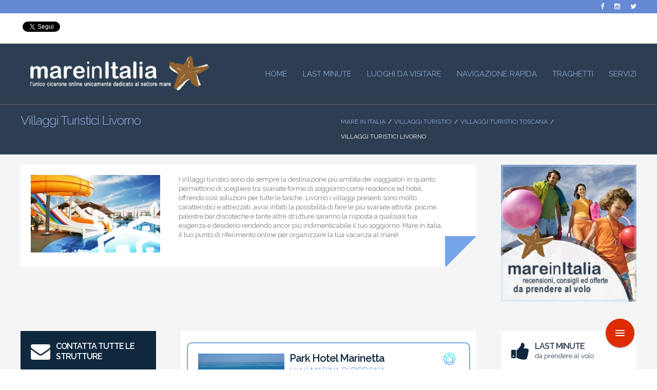

--- FILE ---
content_type: text/html; charset=UTF-8
request_url: https://www.mareinitalia.it/villaggi-turistici/toscana/livorno/
body_size: 16796
content:
<!DOCTYPE html>
<html lang="it">
<head>

  <!-- Basic Page Needs
  –––––––––––––––––––––––––––––––––––––––––––––––––– -->
<meta charset="utf-8">
<title>Villaggi Turistici Mare Livorno</title>
<meta name="description" content="Villaggi Turistici Livorno. Villaggi Turistici  Livorno, quali sono i più frequentati? Scoprilo grazie al portale Mare In Italia!"/> 
<meta name="keywords" content="Villaggi Turistici  Livorno, villaggi  Livorno, villaggi al mare Livorno, bungalows  Livorno, case mobili  Livorno,villaggio  Livorno,"/> 
        
<meta name="author" content="St Solution" /> 
<meta name="copyright" content="St Solution" /> 
<link rel="Shortcut Icon" href="https://www.mareinitalia.it/images/favicon.ico" />
<meta name="language" content="it" /> 

  <!-- Mobile Specific Metas
  –––––––––––––––––––––––––––––––––––––––––––––––––– -->
<meta name="viewport" content="width=device-width, initial-scale=1">
<meta property="og:title" content="Villaggi Turistici Mare Livorno" />
<meta property="og:description" content="Villaggi Turistici Livorno. Villaggi Turistici  Livorno, quali sono i più frequentati? Scoprilo grazie al portale Mare In Italia!" />
<meta property="og:url" content="https://www.mareinitalia.it/villaggi-turistici/toscana/livorno/"/>
<meta property="og:image" content="https://www.mareinitalia.it/images/foto_settore_7.jpg"/>
<meta property="og:site_name" content="www.mareinitalia.it"/>
<meta property="og:locale" content="it_IT"/>
<meta property="og:type" content="website" />
<link rel="canonical" href="https://www.mareinitalia.it/villaggi-turistici/toscana/livorno/"/>
  <!-- FONT
  –––––––––––––––––––––––––––––––––––––––––––––––––– -->
  <link href="//fonts.googleapis.com/css?family=Raleway:400,300,600" rel="stylesheet" type="text/css">
  <link rel="stylesheet" href="//maxcdn.bootstrapcdn.com/font-awesome/4.3.0/css/font-awesome.min.css">

  <!-- CSS
  –––––––––––––––––––––––––––––––––––––––––––––––––– -->
  <link rel="stylesheet" href="https://www.mareinitalia.it/css/jquery-ui-1.10.3.flat.css">
  <link rel="stylesheet" href="https://www.mareinitalia.it/css/normalize.css">
  <link rel="stylesheet" href="https://www.mareinitalia.it/css/skeleton.css">
  <link rel="stylesheet" href="https://www.mareinitalia.it/themes/default/default.css" type="text/css" media="screen" />
  <link rel="stylesheet" href="https://www.mareinitalia.it/css/nivo-slider.css">  
  <link rel="stylesheet" href="https://www.mareinitalia.it/css/style.css">  
  <link rel="stylesheet" href="https://www.mareinitalia.it/css/prettyPhoto.css">  
  <link rel="stylesheet" type="text/css" href="https://www.mareinitalia.it/css/slicknav.css" />
  


  <!-- Favicon
  –––––––––––––––––––––––––––––––––––––––––––––––––– -->
  <link rel="icon" type="image/png" href="https://www.mareinitalia.it/images/favicon.png">
  
  <script type="text/javascript" src="//code.jquery.com/jquery-1.11.3.min.js"></script>
  <script src="//code.jquery.com/ui/1.11.4/jquery-ui.js"></script>
  <script src="//cdnjs.cloudflare.com/ajax/libs/jquery-migrate/1.2.1/jquery-migrate.min.js"></script>
  <script type="text/javascript" src="https://www.mareinitalia.it/js/jquery.slicknav.min.js"></script>
  <script type="text/javascript" src="https://www.mareinitalia.it/js/ricerca.js"></script>
  <script type="text/javascript" src="https://cdnjs.cloudflare.com/ajax/libs/superfish/1.7.9/js/superfish.min.js"></script>
        
		
		  <script src="https://ajax.aspnetcdn.com/ajax/jquery.validate/1.8.1/jquery.validate.js" type="text/javascript"></script>
  <script src="https://www.mareinitalia.it/js/validation_reg.js?n=10" type="text/javascript" charset="utf-8"></script>
		
        <script>
            $(function(){
                    $('.main_menu').slicknav();
                    jQuery('.main_menu').superfish();
            });
        </script>
  
<script>(function(w,d,s,l,i){w[l]=w[l]||[];w[l].push({'gtm.start':
new Date().getTime(),event:'gtm.js'});var f=d.getElementsByTagName(s)[0],
j=d.createElement(s),dl=l!='dataLayer'?'&l='+l:'';j.async=true;j.src=
'https://www.googletagmanager.com/gtm.js?id='+i+dl;f.parentNode.insertBefore(j,f);
})(window,document,'script','dataLayer','GTM-542GVLJ');</script>

<noscript><iframe src="https://www.googletagmanager.com/ns.html?id=GTM-542GVLJ"
height="0" width="0" style="display:none;visibility:hidden"></iframe></noscript>
<!-- Quantcast Choice. Consent Manager Tag v2.0 (for TCF 2.0) -->
<script type="text/javascript" async=true>
(function() {
  var host = window.location.hostname;
  var element = document.createElement('script');
  var firstScript = document.getElementsByTagName('script')[0];
  var url = 'https://quantcast.mgr.consensu.org'
    .concat('/choice/', 'zvkXDQU3vy7Ma', '/', host, '/choice.js')
  var uspTries = 0;
  var uspTriesLimit = 3;
  element.async = true;
  element.type = 'text/javascript';
  element.src = url;

  firstScript.parentNode.insertBefore(element, firstScript);

  function makeStub() {
    var TCF_LOCATOR_NAME = '__tcfapiLocator';
    var queue = [];
    var win = window;
    var cmpFrame;

    function addFrame() {
      var doc = win.document;
      var otherCMP = !!(win.frames[TCF_LOCATOR_NAME]);

      if (!otherCMP) {
        if (doc.body) {
          var iframe = doc.createElement('iframe');

          iframe.style.cssText = 'display:none';
          iframe.name = TCF_LOCATOR_NAME;
          doc.body.appendChild(iframe);
        } else {
          setTimeout(addFrame, 5);
        }
      }
      return !otherCMP;
    }

    function tcfAPIHandler() {
      var gdprApplies;
      var args = arguments;

      if (!args.length) {
        return queue;
      } else if (args[0] === 'setGdprApplies') {
        if (
          args.length > 3 &&
          args[2] === 2 &&
          typeof args[3] === 'boolean'
        ) {
          gdprApplies = args[3];
          if (typeof args[2] === 'function') {
            args[2]('set', true);
          }
        }
      } else if (args[0] === 'ping') {
        var retr = {
          gdprApplies: gdprApplies,
          cmpLoaded: false,
          cmpStatus: 'stub'
        };

        if (typeof args[2] === 'function') {
          args[2](retr);
        }
      } else {
        queue.push(args);
      }
    }

    function postMessageEventHandler(event) {
      var msgIsString = typeof event.data === 'string';
      var json = {};

      try {
        if (msgIsString) {
          json = JSON.parse(event.data);
        } else {
          json = event.data;
        }
      } catch (ignore) {}

      var payload = json.__tcfapiCall;

      if (payload) {
        window.__tcfapi(
          payload.command,
          payload.version,
          function(retValue, success) {
            var returnMsg = {
              __tcfapiReturn: {
                returnValue: retValue,
                success: success,
                callId: payload.callId
              }
            };
            if (msgIsString) {
              returnMsg = JSON.stringify(returnMsg);
            }
            if (event && event.source && event.source.postMessage) {
              event.source.postMessage(returnMsg, '*');
            }
          },
          payload.parameter
        );
      }
    }

    while (win) {
      try {
        if (win.frames[TCF_LOCATOR_NAME]) {
          cmpFrame = win;
          break;
        }
      } catch (ignore) {}

      if (win === window.top) {
        break;
      }
      win = win.parent;
    }
    if (!cmpFrame) {
      addFrame();
      win.__tcfapi = tcfAPIHandler;
      win.addEventListener('message', postMessageEventHandler, false);
    }
  };

  makeStub();

  var uspStubFunction = function() {
    var arg = arguments;
    if (typeof window.__uspapi !== uspStubFunction) {
      setTimeout(function() {
        if (typeof window.__uspapi !== 'undefined') {
          window.__uspapi.apply(window.__uspapi, arg);
        }
      }, 500);
    }
  };

  var checkIfUspIsReady = function() {
    uspTries++;
    if (window.__uspapi === uspStubFunction && uspTries < uspTriesLimit) {
      console.warn('USP is not accessible');
    } else {
      clearInterval(uspInterval);
    }
  };

  if (typeof window.__uspapi === 'undefined') {
    window.__uspapi = uspStubFunction;
    var uspInterval = setInterval(checkIfUspIsReady, 6000);
  }
})();
</script>
<!-- End Quantcast Choice. Consent Manager Tag v2.0 (for TCF 2.0) -->
</head>




<body>
        <!-- Facebook Pixel Code -->
<script>
	!function(f,b,e,v,n,t,s)
	{if(f.fbq)return;n=f.fbq=function(){n.callMethod?
	n.callMethod.apply(n,arguments):n.queue.push(arguments)};
	if(!f._fbq)f._fbq=n;n.push=n;n.loaded=!0;n.version='2.0';
	n.queue=[];t=b.createElement(e);t.async=!0;
	t.src=v;s=b.getElementsByTagName(e)[0];
	s.parentNode.insertBefore(t,s)}(window,document,'script',
	'https://connect.facebook.net/en_US/fbevents.js');
	
	fbq('init', '613655012147957'); 
	fbq('track', 'PageView');
	
</script>


<div id="fb-root"></div><script async defer crossorigin="anonymous" src="https://connect.facebook.net/it_IT/sdk.js#xfbml=1&version=v16.0&appId=912091453160136&autoLogAppEvents=1" nonce="mLDCDsSO"></script>
	   
<noscript>
	<img height="1" width="1" src="https://www.facebook.com/tr?id=613655012147957&ev=PageView&noscript=1"/>
</noscript>
<!-- End Facebook Pixel Code -->  

<div id="top-bar" class="fondo_celeste">
    <div class="container">
      <div class="row">
          <div class="nine columns">&nbsp;</div>
          <div class="three columns">
              <ul class="social_menu">
				  
                  <li>
                      <a href="https://www.facebook.com/mareinitalia.it" target="_new" title="Mare in Italia su Facebook">
                          <i class="fa fa-facebook"></i>
                      </a>
                  </li>
				  <li>
                      <a href="https://www.instagram.com/seainitaly/?hl=it" target="_new" title="Mare in Italia su Instagram">
                          <i class="fa fa-instagram"></i>
                      </a>
                  </li>
                  <li>
                      <a href="https://twitter.com/mareinitalia" target="_new" title="Mare in Italia su Twitter">
                          <i class="fa fa-twitter"></i>
                      </a>
                  </li>
                   <!--<li>
                      <a href="https://utenti.networkturismo.it/" target="new" title="Area Riservata">
                          <i class="fa fa-lock"></i>&nbsp;&nbsp;Accedi
                      </a>
                  </li>-->
              </ul>
          </div>
      </div>
    </div>
  </div>

  <div id="top-header">
    <div class="container">
      <div class="row">
          <div class="six columns">
              <div class="container-top-header">
                <div class="social-plugins pull-left">
                    <!-- Your like button code ALE-->
<div class="fb-like" data-href="https://www.facebook.com/mareinitalia.it" data-width="200" data-layout="button_count" data-action="like" data-size="small" data-share="true"></div>
                    <a href="https://twitter.com/mareinitalia" class="twitter-follow-button" data-show-count="true" data-show-screen-name="false">Follow @mareinitalia</a>
<script>!function(d,s,id){var js,fjs=d.getElementsByTagName(s)[0],p=/^http:/.test(d.location)?'http':'https';if(!d.getElementById(id)){js=d.createElement(s);js.id=id;js.src=p+'://platform.twitter.com/widgets.js';fjs.parentNode.insertBefore(js,fjs);}}(document, 'script', 'twitter-wjs');</script>
                </div>
                
                  <div class="clear"></div>
              </div>
          </div>
          <div class="six columns">
              <!--form id="trova_offerta" class="pull-right" action="/search.php">
                <input type="hidden"  name="CampoIdSearch" id="CampoIdSearch" />
                <input type="hidden"  name="ValoreIdSearch" id="ValoreIdSearch" />
                <input type="hidden" value="26" name="IdDominio" id="DominioIdSearch" />
                <input type="hidden" value="1" name="IdLingua" id="LinguaIdSearch" />
                <input class="testo_input" type="text" id="campo_ricerca" name="campo_ricerca" value="" placeholder="Cerca Struttura, Regione, Provincia, Località..." >
                <input type="submit" id="cerca" value="Cerca">
            </form-->
          </div>
      </div>
    </div>
  </div>

  <div id="header">
    <div class="container">
      <div class="row">
          <div class="four columns">
              <a href="/" title="Mare in Italia">
                  <img src="https://www.mareinitalia.it/images/logo.png" alt="Mare in Italia" class="responsive_img"/>
              </a>
          </div>
          <div class="eight columns">
              <ul class="main_menu superfishmenu">
                  <li class="##-ACTIVE_HOME-##">
                      <a href="/" title="Vai alla home page di Mare in Italia">
                          HOME
                      </a>
                  </li>
                  
                  <li class="##-ACTIVE_LM-##">
                      <a href="/last-minute-vacanze-mare-italia/" title="Scopri tutte le offerte last minute per la tua vacanza al mare">
                          Last Minute
                      </a>
                  </li>
                  
                  <li class="##-ACTIVE_LUOGHI_DA_VISITARE-##">
                      <a href="/luoghi-di-mare-da-visitare/" title="Località di mare esclusive! I luoghi di mare in Italia più belli da visitare">
                          Luoghi da visitare
                      </a>
                  </li>
                  
                  <li class="##-ACTIVE_NAVIGAZIONE_RAPIDA-##">
                      <a href="#" title="Navigazione Rapida">
                          Navigazione Rapida
                      </a>
                      <ul>
                            <li>
                                <a href="/localita-mare-italia.html" title="Scegli la tua destinazione per la tua prossima vacanza al mare">
                                    LOCALITA'
                                </a>
                            </li>
                            <li>
                                <a href="/deal-vacanza-mare-italia.html" title="Naviga il portale per categoria. Hotel, residence, camping e molto altro">
                                    Categorie
                                </a>
                            </li>
                      </ul>
                  </li>
                  
                  <li><a href="https://www.mareinitalia.it/servizi/traghetti.html">Traghetti</a></li>
                  
                  <li  class="##-ACTIVE_SERVIZI-##">
                      <a href="#" title="Servizi">
                          Servizi
                      </a>
                      <ul class="submenu_custom">
                          <li><a href="https://www.mareinitalia.it/servizi/pubblicita.html" title="Scopri le offerte a te riservate per la tua pubblicità su mare in italia">PUBBLICITA'</a></li>
                          <li><a href="https://www.mareinitalia.it/servizi/newsletter.html">Newsletter</a></li>
                          
                      </ul>
                  </li>
              </ul>
          </div>
      </div>
    </div>
  </div>
        
        
    
<!-- QUI COMINCIA LA PARTE DELLA PAGINA ELENCO -->
        
        <!-- Header bottom -->
        <div class="header-bottom">
            <div class="container">
                <div class="row">
                    <div class="six columns">
                        <h1>Villaggi Turistici Livorno</h1>
                    </div>
                    <div class="six columns">
                        <div class="briciola pull-right">
                            <ul>
                                 <li><a href="/" title="Mare In Italia">Mare In Italia</a><li><a href="/villaggi-turistici/" title="Villaggi Turistici">Villaggi Turistici</a><li><a href="/villaggi-turistici/toscana/" title="Villaggi Turistici Toscana">Villaggi Turistici Toscana</a><li>Villaggi Turistici Livorno</li>
                            </ul>
                        </div>
                    </div>
                </div>
            </div>
        </div>

        <!-- Main home
        –––––––––––––––––––––––––––––––––––––––––––––––––– -->
        <div class="fondo_grigio paddingtb20">
            <div class="container">
                <div class="row">
                    <div class="nine columns">
                        <div class="container-bianco-risvolto">
                            <div class="row">
                                <div class="four columns">
                                    <div class="padding20 padding-right0">
                                        <img alt="Villaggi Turistici Livorno" src="https://www.mareinitalia.it/images/foto_settore_7.jpg" class="responsive_img" />
                                    </div>
                                </div>
                                <div class="eight columns">
                                    <div class="paddingtb20 padding-right60">
                                        <!--<h1 class="titolo">Villaggi Turistici Livorno</h1>-->
                                        <h2 class='sottotitolo_blu'></h2>
                                        <p class="margin-bottom-5">
                                        I Villaggi turistici sono da sempre la destinazione più ambita dei viaggiatori in quanto permettono di scegliere tra svariate forme di soggiorno come residence ed hotel, offrendo così soluzioni per tutte le tasche. Livorno i villaggi presenti sono molto caratteristici e attrezzati, avrai infatti la possibilità di fare le più svariate attività: piscine, palestre,bar,discoteche e tante altre strutture saranno la risposta a qualsiasi tua esigenza e desiderio rendendo ancor più indimenticabile il tuo soggiorno. Mare in italia, il tuo punto di riferimento online per organizzare la tua vacanza al mare!     
                                        </p>
                                    </div>
                                </div>
                            </div>
                        </div>
                    </div>
                    <div class="three columns">
                         <a class="banner_mi" title="Mare in Italia" rel="nofollow" target="_blank" href="/servizi/pubblicita.html"><img alt="Mare in Italia" class="static responsive_img"  src="https://multimedia.networkturismo.it/banners/20150625014751_default_267x270.jpg"></a>
                    </div>
                </div>
            </div>
        </div>

        <!--<div class="fondo_grigio paddingtb20">
            <div class="container">
                <div class="row">
                    <div class="nine columns">
                        <img src="https://www.mareinitalia.it/images/temp/banner9.png" class="responsive_img"/>
                    </div>
                    <div class="three columns">
                        <img src="https://www.mareinitalia.it/images/temp/4banner.png" class="responsive_img"/>
                    </div>
                </div>
            </div>
        </div>-->

        <div class="fondo_grigio paddingtb20">
            <div class="container">
                <div class="row">
                    <div class="three columns">
                        
                        <div class="blocco-menu alternativo">
                            <div class="header-menu">
                                <a rel="prettyPhoto" href="https://www.mareinitalia.it/contact_responsive.php?DominioId=26&LinguaId=1&Campo=RegioneId&Valore=13&Campo1=SettoreId&Valore1=6&iframe=true&width=720&height=100%">
                                    <i class="fa fa-envelope fa-2x pull-left left-menu-bag-2"></i>
                                    <h3 class="uppercase">Contatta tutte le strutture</h3>
                                </a>
                            </div>
                            <div class="clear"></div>
                        </div>
                        
                        <div class="blocco-menu">
                            <div class="header-menu">
                                <i class="fa fa-compass fa-2x pull-left left-menu-bag-2"></i>
                                <h3 class='uppercase'>Destinazioni</h3>
                                <p>affina la tua ricerca</p>
                            </div>
                                        <div class="header-menu">
            <!--<h3 class="uppercase">Zone Turistiche</h3>-->
            <p class="margin-bottom10"><strong>Zone Turistiche</strong></p>
        </div>        
        
                                <ul class="menu-filtri fa-ul">
    <li><i class="fa fa-check"></i><a href="/villaggi-turistici/arcipelago-toscano/"  title="Villaggi Turistici Arcipelago Toscano">Villaggi Turistici Arcipelago Toscano</a></a></li>
</ul>            
        
                                        <div class="header-menu">
            <!--<h3 class="uppercase">Province</h3>-->
            <p class="margin-bottom10"><strong>Province</strong></p>
        </div>        
        
                                <ul class="menu-filtri fa-ul">
    <li><i class="fa fa-check"></i><a href="/villaggi-turistici/toscana/grosseto/"  title="Villaggi Turistici Grosseto">Villaggi Turistici Grosseto</a></a></li><li><i class="fa fa-check"></i><a href="/villaggi-turistici/toscana/livorno/"  title="Villaggi Turistici Livorno">Villaggi Turistici Livorno</a></a></li><li><i class="fa fa-check"></i><a href="/villaggi-turistici/toscana/lucca/"  title="Villaggi Turistici Lucca">Villaggi Turistici Lucca</a></a></li><li><i class="fa fa-check"></i><a href="/villaggi-turistici/toscana/massa-carrara/"  title="Villaggi Turistici Massa-Carrara">Villaggi Turistici Massa-Carrara</a></a></li><li><i class="fa fa-check"></i><a href="/villaggi-turistici/toscana/pisa/"  title="Villaggi Turistici Pisa">Villaggi Turistici Pisa</a></a></li>
</ul>            
         
                             
                                   
                                   

                                   
                                   

                                   
                                   

                                   
                                  

                                   
                                  
                        </div>
                        
                        <div class="blocco-menu">
                            <div class="header-menu">
                                <i class="fa fa-suitcase fa-2x pull-left left-menu-bag-2"></i>
                                <h3 class='uppercase'>Categorie</h3>
                                <p>a cosa sei interessato?</p>
                            </div>
                            <ul class="menu-categorie">
                            <li><img alt="Agenzie di Viaggio  Livorno" class="pull-left margin-right10" src="https://www.mareinitalia.it/images/list/cat13.png"/><a href="/agenzie-di-viaggio/toscana/livorno/" title="Agenzie di Viaggio  Livorno">Agenzie di Viaggio  Livorno</a></li><li><img alt="Agriturismo Livorno" class="pull-left margin-right10" src="https://www.mareinitalia.it/images/list/cat5.png"/><a href="/agriturismo/toscana/livorno/" title="Agriturismo Livorno">Agriturismo Livorno</a></li><li><img alt="Bed and Breakfast Livorno" class="pull-left margin-right10" src="https://www.mareinitalia.it/images/list/cat8.png"/><a href="/bed-and-breakfast/toscana/livorno/" title="Bed and Breakfast Livorno">Bed and Breakfast Livorno</a></li><li><img alt="Campeggi Livorno" class="pull-left margin-right10" src="https://www.mareinitalia.it/images/list/cat4.png"/><a href="/campeggi/toscana/livorno/" title="Campeggi Livorno">Campeggi Livorno</a></li><li><img alt="Case Vacanze Livorno" class="pull-left margin-right10" src="https://www.mareinitalia.it/images/list/cat3.png"/><a href="/case-vacanze/toscana/livorno/" title="Case Vacanze Livorno">Case Vacanze Livorno</a></li><li><img alt="Centri Benessere Livorno" class="pull-left margin-right10" src="https://www.mareinitalia.it/images/list/cat2.png"/><a href="/centri-benessere/toscana/livorno/" title="Centri Benessere Livorno">Centri Benessere Livorno</a></li><li><img alt="Escursioni e Divertimenti Livorno" class="pull-left margin-right10" src="https://www.mareinitalia.it/images/list/cat11.png"/><a href="/escursioni-e-divertimenti/toscana/livorno/" title="Escursioni e Divertimenti Livorno">Escursioni e Divertimenti Livorno</a></li><li><img alt="Hotel e Alberghi Livorno" class="pull-left margin-right10" src="https://www.mareinitalia.it/images/list/cat1.png"/><a href="/hotel-e-alberghi/toscana/livorno/" title="Hotel e Alberghi Livorno">Hotel e Alberghi Livorno</a></li><li><img alt="Residence Livorno" class="pull-left margin-right10" src="https://www.mareinitalia.it/images/list/cat14.png"/><a href="/residence/toscana/livorno/" title="Residence Livorno">Residence Livorno</a></li><li><img alt="Stabilimenti balneari Livorno" class="pull-left margin-right10" src="https://www.mareinitalia.it/images/list/cat10.png"/><a href="/stabilimenti-balneari/toscana/livorno/" title="Stabilimenti balneari Livorno">Stabilimenti balneari Livorno</a></li><li><img alt="Villaggi Turistici Livorno" class="pull-left margin-right10" src="https://www.mareinitalia.it/images/list/cat7.png"/>Villaggi Turistici Livorno</li>    
                            </ul>
                        </div>

                        
                        
                     
                       


                    </div>
                    <div class="six columns">
                        <a name="top"></a>
                        <div class="elenco-strutture">
                            <ul><li>
    <div class="blocco-struttura featured">
        <div class="blocco-struttura-top">
            <div class="blocco-struttura-immagine pull-left">
                <a href="/hotel-e-alberghi/toscana/livorno/park-hotel-marinetta.html" title="Park Hotel Marinetta"><img alt="Park Hotel Marinetta" src="https://multimedia.networkturismo.it/foto_campeggi/small_mi_20251103043815_p1j955sr4v17vj3qj9khe6g34.jpg" /></a>
            </div>
            <div class="blocco-struttura-info pull-left">
                <h3><a href="/hotel-e-alberghi/toscana/livorno/park-hotel-marinetta.html" title="Park Hotel Marinetta">Park Hotel Marinetta</a></h3>
                <h4>Hotel MARINA DI BIBBONA</h4>
                <hr class="dotted-blue margin5" />
                <div class="pull-left location-icon">
                    <i class="fa fa-map-marker"></i>
                </div>
                <div class="pull-left location">
                    <span>MARINA DI BIBBONA (LI)</span>
                </div>
                 <div class="clear"></div>
                 <hr class="dotted-blue margin5" />
                <div class="show_block">
                    <div class="item-offerta">
                       <i class="fa fa-thumbs-up"></i> 1 Offerte e Last minute
                    </div>
                    <hr class="dotted-blue margin5" />
                </div>
                
                
                
            </div>
        </div>
        <div class="clear"></div>
        <div class="blocco-struttura-bottom">
            <p>Il Park Hotel Marinetta, a Marina di Bibbona, è pronto ad ospitarvi in una struttura adatta ad ogni esigenza.</p>
            <div class="blocco-tasti">
                <a href="/hotel-e-alberghi/toscana/livorno/park-hotel-marinetta.html" title="Park Hotel Marinetta" class="button button-primary button-small">Dettagli Struttura</a>
            </div>
        </div>
    </div>

</li><li>
    <div class="blocco-struttura featured">
        <div class="blocco-struttura-top">
            <div class="blocco-struttura-immagine pull-left">
                <a href="/hotel-e-alberghi/toscana/livorno/delfino-tuscany-resort.html" title="Delfino Tuscany Resort"><img alt="Delfino Tuscany Resort" src="https://multimedia.networkturismo.it/foto_campeggi/small_mi_20250129032418_p1iip75mo21vktkk512uksdr17qm4.jpg" /></a>
            </div>
            <div class="blocco-struttura-info pull-left">
                <h3><a href="/hotel-e-alberghi/toscana/livorno/delfino-tuscany-resort.html" title="Delfino Tuscany Resort">Delfino Tuscany Resort</a></h3>
                <h4>Hotel Cecina</h4>
                <hr class="dotted-blue margin5" />
                <div class="pull-left location-icon">
                    <i class="fa fa-map-marker"></i>
                </div>
                <div class="pull-left location">
                    <span>Cecina (LI)</span>
                </div>
                 <div class="clear"></div>
                 <hr class="dotted-blue margin5" />
                <div class="hide_block">
                    <div class="item-offerta">
                       <i class="fa fa-thumbs-up"></i> 
                    </div>
                    <hr class="dotted-blue margin5" />
                </div>
                
                
                
            </div>
        </div>
        <div class="clear"></div>
        <div class="blocco-struttura-bottom">
            <p>La Famiglia Paperini già titolare del Delfino Beach a Cecina Mare è lieta di accogliervi dalla primavera 2023 nella sua nuova struttura ricettiva DELFINO TUSCANY RESORT.</p>
            <div class="blocco-tasti">
                <a href="/hotel-e-alberghi/toscana/livorno/delfino-tuscany-resort.html" title="Delfino Tuscany Resort" class="button button-primary button-small">Dettagli Struttura</a>
            </div>
        </div>
    </div>

</li><li>
    <div class="blocco-struttura featured">
        <div class="blocco-struttura-top">
            <div class="blocco-struttura-immagine pull-left">
                <a href="/campeggi/toscana/livorno/camping-lido.html" title="Camping Lido"><img alt="Camping Lido" src="https://multimedia.networkturismo.it/foto_campeggi/small_mi_20130918024110_p184ohfv9gb611ft41879gr1e8rh.jpg" /></a>
            </div>
            <div class="blocco-struttura-info pull-left">
                <h3><a href="/campeggi/toscana/livorno/camping-lido.html" title="Camping Lido">Camping Lido</a></h3>
                <h4>Campeggi Capoliveri</h4>
                <hr class="dotted-blue margin5" />
                <div class="pull-left location-icon">
                    <i class="fa fa-map-marker"></i>
                </div>
                <div class="pull-left location">
                    <span>Capoliveri (LI)</span>
                </div>
                 <div class="clear"></div>
                 <hr class="dotted-blue margin5" />
                <div class="hide_block">
                    <div class="item-offerta">
                       <i class="fa fa-thumbs-up"></i> 
                    </div>
                    <hr class="dotted-blue margin5" />
                </div>
                
                
                
            </div>
        </div>
        <div class="clear"></div>
        <div class="blocco-struttura-bottom">
            <p>Il Camping Lido sorge direttamente sul mare al centro della splendida spiaggia di sabbia del LIDO di Capoliveri.</p>
            <div class="blocco-tasti">
                <a href="/campeggi/toscana/livorno/camping-lido.html" title="Camping Lido" class="button button-primary button-small">Dettagli Struttura</a>
            </div>
        </div>
    </div>

</li><li>
    <div class="blocco-struttura featured">
        <div class="blocco-struttura-top">
            <div class="blocco-struttura-immagine pull-left">
                <a href="/campeggi/toscana/livorno/camping-village-le-calanchiole.html" title="Camping Village Le Calanchiole"><img alt="Camping Village Le Calanchiole" src="https://multimedia.networkturismo.it/foto_campeggi/small_mi_20130920112239_p184tau1e810vp8oq1ebu1clg1nph4.jpg" /></a>
            </div>
            <div class="blocco-struttura-info pull-left">
                <h3><a href="/campeggi/toscana/livorno/camping-village-le-calanchiole.html" title="Camping Village Le Calanchiole">Camping Village Le Calanchiole</a></h3>
                <h4>Campeggi Capoliveri</h4>
                <hr class="dotted-blue margin5" />
                <div class="pull-left location-icon">
                    <i class="fa fa-map-marker"></i>
                </div>
                <div class="pull-left location">
                    <span>Capoliveri (LI)</span>
                </div>
                 <div class="clear"></div>
                 <hr class="dotted-blue margin5" />
                <div class="hide_block">
                    <div class="item-offerta">
                       <i class="fa fa-thumbs-up"></i> 
                    </div>
                    <hr class="dotted-blue margin5" />
                </div>
                
                
                
            </div>
        </div>
        <div class="clear"></div>
        <div class="blocco-struttura-bottom">
            <p>Il Campeggio Le Calanchiole sorge sull'Isola d'Elba a Capoliveri direttamente sul mare.</p>
            <div class="blocco-tasti">
                <a href="/campeggi/toscana/livorno/camping-village-le-calanchiole.html" title="Camping Village Le Calanchiole" class="button button-primary button-small">Dettagli Struttura</a>
            </div>
        </div>
    </div>

</li><li>
    <div class="blocco-struttura ">
        <div class="blocco-struttura-top">
            <div class="blocco-struttura-immagine pull-left">
                <a href="/villaggi-turistici/toscana/livorno/camping-belmare.html" title="Camping Belmare"><img alt="Camping Belmare" src="https://multimedia.networkturismo.it/foto_campeggi/small_mi_20250204031940_p1ij8l9i8k2r31r3r196h82910r34.jpg" /></a>
            </div>
            <div class="blocco-struttura-info pull-left">
                <h3><a href="/villaggi-turistici/toscana/livorno/camping-belmare.html" title="Camping Belmare">Camping Belmare</a></h3>
                <h4>Villaggi Turistici Castagneto Carducci</h4>
                <hr class="dotted-blue margin5" />
                <div class="pull-left location-icon">
                    <i class="fa fa-map-marker"></i>
                </div>
                <div class="pull-left location">
                    <span>Castagneto Carducci (LI)</span>
                </div>
                 <div class="clear"></div>
                 <hr class="dotted-blue margin5" />
                <div class="hide_block">
                    <div class="item-offerta">
                       <i class="fa fa-thumbs-up"></i> 
                    </div>
                    <hr class="dotted-blue margin5" />
                </div>
                
                
                
            </div>
        </div>
        <div class="clear"></div>
        <div class="blocco-struttura-bottom">
            <p>Il Campeggio in Toscana Belmare è situato al centro di una splendida pineta nel tratto di costa di Marina di Castagneto Carducci.</p>
            <div class="blocco-tasti">
                <a href="/villaggi-turistici/toscana/livorno/camping-belmare.html" title="Camping Belmare" class="button button-primary button-small">Dettagli Struttura</a>
            </div>
        </div>
    </div>

</li><li>
    <div class="blocco-struttura ">
        <div class="blocco-struttura-top">
            <div class="blocco-struttura-immagine pull-left">
                <a href="/villaggi-turistici/toscana/livorno/toscana-bio-village---private-cottage.html" title="Toscana Bio Village - Private Cottage"><img alt="Toscana Bio Village - Private Cottage" src="https://multimedia.networkturismo.it/foto_campeggi/small_mi_20250211110738_p1ijq7kvug1molsqg1imjub1on04.jpg" /></a>
            </div>
            <div class="blocco-struttura-info pull-left">
                <h3><a href="/villaggi-turistici/toscana/livorno/toscana-bio-village---private-cottage.html" title="Toscana Bio Village - Private Cottage">Toscana Bio Village - Private Cottage</a></h3>
                <h4>Villaggi Turistici Cecina</h4>
                <hr class="dotted-blue margin5" />
                <div class="pull-left location-icon">
                    <i class="fa fa-map-marker"></i>
                </div>
                <div class="pull-left location">
                    <span>Cecina (LI)</span>
                </div>
                 <div class="clear"></div>
                 <hr class="dotted-blue margin5" />
                <div class="hide_block">
                    <div class="item-offerta">
                       <i class="fa fa-thumbs-up"></i> 
                    </div>
                    <hr class="dotted-blue margin5" />
                </div>
                
                
                
            </div>
        </div>
        <div class="clear"></div>
        <div class="blocco-struttura-bottom">
            <p>Il Toscana Bio Village a Cecina offre un’esperienza unica,

diversa dal solito villaggio turistico toscano.</p>
            <div class="blocco-tasti">
                <a href="/villaggi-turistici/toscana/livorno/toscana-bio-village---private-cottage.html" title="Toscana Bio Village - Private Cottage" class="button button-primary button-small">Dettagli Struttura</a>
            </div>
        </div>
    </div>

</li></ul>
                        </div>

                    </div>
                    <div class="three columns">
                        
                         
                   
                           <div class="blocco-menu">
<div class="header-menu">
    <i class="fa fa-thumbs-up fa-2x pull-left left-menu-bag-2"></i>
    <h3 class='uppercase'>Last Minute</h3>
    <p>da prendere al volo</p>
</div>
<ul class="menu-luoghi">   
<li>
        <a href="/hotel-e-alberghi/toscana/livorno/hotel-delfino.html" title="Settimana Speciale">
        <img alt="Settimana Speciale" class="pull-left margin-right10 width30 responsive_img" src="https://multimedia.networkturismo.it/foto_campeggi/small_mi_20251007063203_p1j6vo7u1o1kmas6s127u15lglh24.jpg"/>
        <div class="pull-left width65">
            <h3>Hotel Delfino</h3>
            <h4>Marciana (LI) / Toscana</h4>
            <p>Settimana Speciale</p>
        </div>                      
    </a>
    <div class="clear"></div>
</li>


           
<li>
        <a href="/hotel-e-alberghi/toscana/livorno/park-hotel-marinetta.html" title="Tuscany Vibes & Relax">
        <img alt="Tuscany Vibes & Relax" class="pull-left margin-right10 width30 responsive_img" src="https://multimedia.networkturismo.it/foto_campeggi/small_mi_20251103043815_p1j955sr4v17vj3qj9khe6g34.jpg"/>
        <div class="pull-left width65">
            <h3>Park Hotel Marinetta</h3>
            <h4>MARINA DI BIBBONA (LI) / Toscana</h4>
            <p>Tuscany Vibes & Relax</p>
        </div>                      
    </a>
    <div class="clear"></div>
</li>


           
<li>
        <a href="/villaggi-turistici/toscana/grosseto/camping-village-santapomata.html" title="PRENOTA PRIMA 10%">
        <img alt="PRENOTA PRIMA 10%" class="pull-left margin-right10 width30 responsive_img" src="https://multimedia.networkturismo.it/foto_campeggi/small_mi_20141215014552_p1996vo5if1193158g41fl2vlc2h.jpg"/>
        <div class="pull-left width65">
            <h3>Camping Village Santapomata</h3>
            <h4>Castiglione della Pescaia (GR) / Toscana</h4>
            <p>PRENOTA PRIMA 10%</p>
        </div>                      
    </a>
    <div class="clear"></div>
</li>


           

</ul>
    <hr class="dotted-blue margin5" />
    <a href="/last-minute-vacanze-mare-italia/" title="Scopri tutte le offerte last minute per la tua vacanza al mare" class="pull-right small blue">
        vedi tutte
    </a>
    <br/>
    <div class="clear"></div>
</div>    
                        <div class="blocco-menu">
                            
                             
                              
            
                             
                              
            
                            <div class="header-menu">
    <i class="fa fa-anchor fa-2x pull-left left-menu-bag-2"></i>
    <h3 class='uppercase'>Luoghi di mare</h3>
    <p>a cosa sei interessato?</p>
</div> 
                            <ul class="menu-luoghi">                                    
               <li>
                    <a href="/luoghi-di-mare-da-visitare/toscana/castiglione-della-pescaia-la-svizzera-della-maremma.html" title="Castiglione della Pescaia la Svizzera della Maremma">
                    <img alt="Castiglione della Pescaia la Svizzera della Maremma" class="pull-left margin-right10 width30 responsive_img" src="https://multimedia.networkturismo.it/news/logo/20170624064653_castiglione della pescaia.jpg"/>
                    <div class="pull-left width65">
                        <h3>Castiglione della Pescaia la Svizzera della Maremma</h3>
                        <h4>Castiglione della Pescaia (Grosseto)</h4>
                        <p>Castiglione della Pescaia è un comune della provincia di Grosseto situato nel t...</p>
                    </div>                      
                </a>
                <div class="clear"></div>
            </li>
            <li>
                    <a href="/luoghi-di-mare-da-visitare/toscana/castagneto-carducci--una-gemma-della-maremma-livornese-sulla-costa-degli-etruschi.html" title="Castagneto Carducci: Una Gemma della Maremma Livornese sulla Costa degli Etruschi">
                    <img alt="Castagneto Carducci: Una Gemma della Maremma Livornese sulla Costa degli Etruschi" class="pull-left margin-right10 width30 responsive_img" src="https://multimedia.networkturismo.it/news/logo/20170705120554_castagneto carducci.jpg"/>
                    <div class="pull-left width65">
                        <h3>Castagneto Carducci: Una Gemma della Maremma Livornese sulla Costa degli Etruschi</h3>
                        <h4>Castagneto Carducci (Livorno)</h4>
                        <p>Castagneto Carducci è un comune della provincia di Livorno posto all’interno ...</p>
                    </div>                      
                </a>
                <div class="clear"></div>
            </li>
            <li>
                    <a href="/luoghi-di-mare-da-visitare/toscana/esplora-massa--tesoro-toscano-sul-mare.html" title="Esplora Massa: Tesoro Toscano sul Mare">
                    <img alt="Esplora Massa: Tesoro Toscano sul Mare" class="pull-left margin-right10 width30 responsive_img" src="https://multimedia.networkturismo.it/news/logo/20170703120609_massa.jpg"/>
                    <div class="pull-left width65">
                        <h3>Esplora Massa: Tesoro Toscano sul Mare</h3>
                        <h4>Massa (Massa-Carrara)</h4>
                        <p>Storia, Spiagge e Bellezze Senza Tempo...</p>
                    </div>                      
                </a>
                <div class="clear"></div>
            </li>

</ul>
<hr class="dotted-blue margin5" />
    <a href="/luoghi-di-mare-da-visitare/" title="Località di mare esclusive! I luoghi di mare in Italia più belli da visitare" class="pull-right small blue">
        vedi tutte
    </a>
    <br/>
    <div class="clear"></div>               
                        </div>
                           
                         
                         
                        
                      
                        
                    </div>
                </div>
            </div>
        </div>
        
          

  
  
  
<div class="fondo_grigio border-top-white">
    <div class="container">
       
        <div class="row">
            <div class="twelve columns">
                <div class="titolo_sezione">
                    <h3>Last Minute</h3>
                    <h4>scopri le bellezze italiane e tutti i nostri consigli di viaggio</h4>
                </div>
            </div>
        </div>
        <div class="row">
            <div class="six columns">
                <div class="blocco-item-orizzontale">
                    <div class="blocco-item-top pull-left">
                        <img alt="Camping Village Santapomata" src="https://multimedia.networkturismo.it/foto_campeggi/small_mi_20141215014552_p1996vo5if1193158g41fl2vlc2h.jpg" class="responsive_img" />
                    </div>
                    <div class='blocco-item-bottom pull-left'>
                        <h3>Camping Village Santapomata</h3>
                        <small>Castiglione della Pescaia (GR) / Toscana</small>
                        
                        <p>PRENOTA PRIMA 10%</p>
                        <a title="Camping Village Santapomata" href="/villaggi-turistici/toscana/grosseto/camping-village-santapomata.html" class="button button-primary button-smaller">Scopri</a>
                    </div>
                    <div style="height: 0" class="clear"></div>
                </div>
            </div> <div class="six columns">
                <div class="blocco-item-orizzontale">
                    <div class="blocco-item-top pull-left">
                        <img alt="Rocchette Camping Village" src="https://multimedia.networkturismo.it/foto_campeggi/small_mi_20241127120028_PANORAMICA_3_.jpg" class="responsive_img" />
                    </div>
                    <div class='blocco-item-bottom pull-left'>
                        <h3>Rocchette Camping Village</h3>
                        <small>Castiglione della Pescaia (GR) / Toscana</small>
                        
                        <p>EARLY BOOKING </p>
                        <a title="Rocchette Camping Village" href="/villaggi-turistici/toscana/grosseto/rocchette-camping-village.html" class="button button-primary button-smaller">Scopri</a>
                    </div>
                    <div style="height: 0" class="clear"></div>
                </div>
            </div>
        </div>
        
        <div class="row">
            <div class="twelve columns">
                <hr class="separator-link"/>
                <a href="/last-minute-vacanze-mare-italia/" title="Scopri tutte le offerte last minute per la tua vacanza al mare" class="pull-right small blue">Vedi tutte</a>
      
            </div>
        </div>
      
         <div class="row">
            <div class="twelve columns">
                <div class="titolo_sezione">
                    <h3>Luoghi di Mare da visitare</h3>
                    <h4>scopri le bellezze italiane e tutti i nostri consigli di viaggio</h4>
                </div>
            </div>
        </div>
<div class="row">
            <div class="six columns">
                <div class="blocco-item-orizzontale">
                    <div class="blocco-item-top pull-left">
                        <a title="Taggia tutto quello che desideri a portata di mano" href="/luoghi-di-mare-da-visitare/liguria/taggia-tutto-quello-che-desideri-a-portata-di-mano.html"><img alt="Taggia tutto quello che desideri a portata di mano" src="https://multimedia.networkturismo.it/news/logo/20170303125159_taggia.JPG" class="responsive_img" /></a>
                    </div>
                    <div class='blocco-item-bottom pull-left'>
                        <h3><a title="Taggia tutto quello che desideri a portata di mano" href="/luoghi-di-mare-da-visitare/liguria/taggia-tutto-quello-che-desideri-a-portata-di-mano.html">Taggia tutto quello che desideri a portata di mano</a></h3>
                        <small>Taggia (Imperia)</small>
                        <p>Taggia è un comune della provincia di Imperia, in Liguria, appartenente all’ entroterra della Valle Argentina....</p>
                        <a title="Taggia tutto quello che desideri a portata di mano" href="/luoghi-di-mare-da-visitare/liguria/taggia-tutto-quello-che-desideri-a-portata-di-mano.html" class="button button-primary button-smaller">Scopri</a>
                    </div>
                    <div style="height: 0" class="clear"></div>
                </div>
            </div>


           <div class="six columns">
                <div class="blocco-item-orizzontale">
                    <div class="blocco-item-top pull-left">
                        <a title="Crotone, una località di mare da non mancare" href="/luoghi-di-mare-da-visitare/calabria/crotone,-una-localita-di-mare-da-non-mancare.html"><img alt="Crotone, una località di mare da non mancare" src="https://multimedia.networkturismo.it/news/logo/20160329125132_crotone.jpg" class="responsive_img" /></a>
                    </div>
                    <div class='blocco-item-bottom pull-left'>
                        <h3><a title="Crotone, una località di mare da non mancare" href="/luoghi-di-mare-da-visitare/calabria/crotone,-una-localita-di-mare-da-non-mancare.html">Crotone, una località di mare da non mancare</a></h3>
                        <small>Crotone (Crotone)</small>
                        <p>La città di Crotone appartiene alla costa orientale della Calabria affacciante interamente sullo Ionio presso la foce del fiume Esaro....</p>
                        <a title="Crotone, una località di mare da non mancare" href="/luoghi-di-mare-da-visitare/calabria/crotone,-una-localita-di-mare-da-non-mancare.html" class="button button-primary button-smaller">Scopri</a>
                    </div>
                    <div style="height: 0" class="clear"></div>
                </div>
            </div>


          
        </div>
        
        <div class="row">
            <div class="twelve columns">
                <hr class="separator-link"/>
                <a href="/luoghi-di-mare-da-visitare/" title="Località di mare esclusive! I luoghi di mare in Italia più belli da visitare" class="pull-right small blue">Vedi tutte</a>
            </div>
        </div>
        
        
        <br/><br/>
    </div>
  </div>

        
        <!-- QUI FINISCE LA PARTE DELLA PAGINA ELENCO -->
  

  <!-- Footer Part
  –––––––––––––––––––––––––––––––––––––––––––––––––– -->

<div id="footer_top">
  <div class="container">
    <div class="row">
      <div class="three columns">
        <!--<div class="categorie-footer-top">
          <h3>Scopri le nostre strutture turistiche</h3>
          <h4>Per la tua vacanza al mare scegli tra le migliori strutture</h4>
          <!--<ul class="menu-categorie">
            <li><div class="pull-left menu-cat-20"><img alt="Agenzie di Viaggio" src="https://www.mareinitalia.it/images/list/cat13.png" class="responsive_img"/></div><div class="pull-left menu-cat-80"><a href="/agenzie-di-viaggio/" title="Agenzie di Viaggio">Agenzie di Viaggio</a></div></li><li><div class="pull-left menu-cat-20"><img alt="Agriturismo" src="https://www.mareinitalia.it/images/list/cat5.png" class="responsive_img"/></div><div class="pull-left menu-cat-80"><a href="/agriturismo/" title="Agriturismo">Agriturismo</a></div></li><div class="clear"></div><li><div class="pull-left menu-cat-20"><img alt="Bed and Breakfast" src="https://www.mareinitalia.it/images/list/cat8.png" class="responsive_img"/></div><div class="pull-left menu-cat-80"><a href="/bed-and-breakfast/" title="Bed and Breakfast">Bed and Breakfast</a></div></li><li><div class="pull-left menu-cat-20"><img alt="Campeggi" src="https://www.mareinitalia.it/images/list/cat4.png" class="responsive_img"/></div><div class="pull-left menu-cat-80"><a href="/campeggi/" title="Campeggi">Campeggi</a></div></li><div class="clear"></div><li><div class="pull-left menu-cat-20"><img alt="Case Vacanze" src="https://www.mareinitalia.it/images/list/cat3.png" class="responsive_img"/></div><div class="pull-left menu-cat-80"><a href="/case-vacanze/" title="Case Vacanze">Case Vacanze</a></div></li><li><div class="pull-left menu-cat-20"><img alt="Centri Benessere" src="https://www.mareinitalia.it/images/list/cat2.png" class="responsive_img"/></div><div class="pull-left menu-cat-80"><a href="/centri-benessere/" title="Centri Benessere">Centri Benessere</a></div></li><div class="clear"></div><li><div class="pull-left menu-cat-20"><img alt="Escursioni e Divertimenti" src="https://www.mareinitalia.it/images/list/cat11.png" class="responsive_img"/></div><div class="pull-left menu-cat-80"><a href="/escursioni-e-divertimenti/" title="Escursioni e Divertimenti">Escursioni e Divertimenti</a></div></li><li><div class="pull-left menu-cat-20"><img alt="Hotel e Alberghi" src="https://www.mareinitalia.it/images/list/cat1.png" class="responsive_img"/></div><div class="pull-left menu-cat-80"><a href="/hotel-e-alberghi/" title="Hotel e Alberghi">Hotel e Alberghi</a></div></li><div class="clear"></div><li><div class="pull-left menu-cat-20"><img alt="Residence" src="https://www.mareinitalia.it/images/list/cat14.png" class="responsive_img"/></div><div class="pull-left menu-cat-80"><a href="/residence/" title="Residence">Residence</a></div></li><li><div class="pull-left menu-cat-20"><img alt="Stabilimenti balneari" src="https://www.mareinitalia.it/images/list/cat10.png" class="responsive_img"/></div><div class="pull-left menu-cat-80"><a href="/stabilimenti-balneari/" title="Stabilimenti balneari">Stabilimenti balneari</a></div></li><div class="clear"></div><li><div class="pull-left menu-cat-20"><img alt="Villaggi Turistici" src="https://www.mareinitalia.it/images/list/cat7.png" class="responsive_img"/></div><div class="pull-left menu-cat-80"><a href="/villaggi-turistici/" title="Villaggi Turistici">Villaggi Turistici</a></div></li>
          </ul>
        </div>-->
        <!--div class="clear"></div>
                <div class="footer-cerca">
                    <input type="text" placeholder="Cerca" />
                    <input type="submit" value="Cerca"/>
                </div--> 
      </div>
      <div class="three columns"><img class="network-image" alt="Network Turismo" src="https://www.mareinitalia.it/images/footer_networkturismo.png" /></div>
      <!-- <div class="three columns"> <a target="_blank" title="Network Turismo" href="https://www.networkturismo.it/"> <img class="network-image" alt="Network Turismo" src="https://www.mareinitalia.it/images/footer_networkturismo.png" /> </a> </div>-->
      
      <div class="six columns">
        <div class="footer-top-offset footer-top-right-block">
          <h2>Perchè affiliarsi a mareinitalia.it</h2>
          <h3>Affiliarsi a Mare in Italia vuol dire accedere ad una infinità di servizi ed opportunità</h3>
          <p>Il gran numero di visitatori che ogni giorno registra il portale garantisce a tutte le strutture una continua visibilità; una vetrina d’eccezione ove si avrà la possibilità di gestire autonomamente il proprio account caricando foto, video, descrizioni...<br />
<br />
Fai la scelta giusta,<br />
entra a far parte del gruppo Mare in Italia</p>
        </div>
        <hr class="dotted-blue" />
        <div class="row">
          <div class="six columns">
            <div class="app-networkturismo pull-left"> 
              <!--div class="pull-left width20">
                                <a title="Network Turismo" href="https://www.networkturismo.it" target="_blank">
                                    <img alt="Network Turismo" src="https://www.mareinitalia.it/images/app-icon.png" class="responsive_img"/>
                                </a>
                            </div>
                            <div class="pull-left width80">
                                <h3>Network Turismo</h3>
                                <h4>La tua vacanza sempre a portata di mano</h4>
                                <!--a title="" href="#">
                                    <img alt="" src="https://www.mareinitalia.it/images/google-play.png"/>
                                </a>
                                <a title="" href="#">
                                    <img alt="" src="https://www.mareinitalia.it/images/app-store.png" />
                                </a--> 
              <!--/div>
                            <div class="clear"></div-->
              <div class="pull-left width20"><img alt="Network Turismo" src="https://www.mareinitalia.it/images/app_mareinitalia_logo.png" class="responsive_img"/></div>
             <!-- <div class="pull-left width20"> <a title="Network Turismo" href="/servizi/app-mare-in-italia.html" target="_blank"> <img alt="Network Turismo" src="https://www.mareinitalia.it/images/app_mareinitalia_logo.png" class="responsive_img"/> </a> </div>
             -->
              <div class="pull-left width80">
                <h3>App Mare in Italia</h3>
                 <!--<h3><a style="color: #000;" href="/servizi/app-mare-in-italia.html">App Mare in Italia</a></h3>-->
                <h4>La tua vacanza sempre a portata di mano</h4>
                <!--a title="" href="#">
                                    <img alt="" src="https://www.mareinitalia.it/images/google-play.png"/>
                                </a>
                                <a title="" href="#">
                                    <img alt="" src="https://www.mareinitalia.it/images/app-store.png" />
                                </a--> 
              </div>
            </div>
          </div>
          <div class="six columns">
            <div class="newsletter pull-left">
              <h3>Newsletter</h3>
              <h4>Iscriviti alla newsletter e riceverai le novità ed offerte!</h4>
              <a href="/servizi/newsletter.html" title="Iscrivimi" class="button button-border button-alt ">Iscrivimi</a> </div>
          </div>
        </div>
      </div>
    </div>
  </div>
</div>
<div id="footer_bottom" class="fondo_pattern_blu">
  <div class="container">
    <div class="row">
      <div class="two columns footer-logo-container"> <a href="/" title="Mare in Italia"> <img src="https://www.mareinitalia.it/images/logo-footer.png" alt="Mare in Italia" class="responsive_img footer-logo"/> </a> </div>
      <div class="ten columns">
        <ul class="footer-menu">
          <!--div class="prefooter_menu">
<div class="prefooter_title">servizi</div>
<li><a  target="_self" href="/servizi/pubblicita.html" title="pubblicità">pubblicità</a></li><li><a  target="_self" href="/servizi/privacy-policy.html" title="privacy policy">privacy policy</a></li><li><a  target="_self" href="/servizi/cookie-policy.html" title="cookie policy">cookie policy</a></li>
</div-->

<li><a  target="_self" href="/servizi/pubblicita.html" title="pubblicità">pubblicità</a></li><li><a  target="_self" href="/servizi/privacy-policy.html" title="privacy policy">privacy policy</a></li><li><a  target="_self" href="/servizi/cookie-policy.html" title="cookie policy">cookie policy</a></li>

        <!--  <li>Powered by <a title="St Solution" target="_blank" href="https://www.stsolution.it">St Solution</a> e <a title="Brain Computing S.p.A. - soluzioni software per il turismo" href="https://www.braincomputing.com" target="_blank">Brain Computing S.p.A.</a></li> -->
              <li>Powered by St Solution e Brain Computing S.p.A.</li>
    
        </ul>
      </div>
    </div>
  </div>
</div>
<div id="copyright" class="fondo_celeste">
  <div class="container">
    <div class="row">
      <div class="three columns">
        <ul class="social_menu">
          <li> <a href="https://www.facebook.com/mareinitalia.it" target="_new" title="Mare in Italia su Facebook"> <i class="fa fa-facebook"></i> </a> </li>
		  <li>
                      <a href="https://www.instagram.com/seainitaly/?hl=it" target="_new" title="Mare in Italia su Instagram">
                          <i class="fa fa-instagram"></i>
                      </a>
                  </li>
          <li> <a href="https://twitter.com/mareinitalia" target="_new" title="Mare in Italia su Twitter"> <i class="fa fa-twitter"></i> </a> </li>
        </ul>
      </div>
      <div class="nine columns"> <span class='copyright_txt'>copyright 2010 - 2025 MareInItalia.it</span>
        <div class="footer_girl"></div>
      </div>
    </div>
  </div>
</div>
<script src="https://www.mareinitalia.it/js/jquery.cookie.js"></script> 
<script src="https://www.mareinitalia.it/js/jquery.cookiecuttr.js"></script>
<link rel="stylesheet" href="https://www.mareinitalia.it/css/cookiecuttr.css">
<!--script>
$(document).ready(function () {
	var indirizzo_cookie_policy = 'https://www.mareinitalia.it/servizi/cookie-policy.html';
	$.cookieCuttr({
			cookieMessage : 'Visitando questo sito web si autorizza l\'impiego di cookie. Per informazioni dettagliate sull\'impiego dei cookie in questo sito web invitiamo a cliccare su <a target="_blank" href="'+indirizzo_cookie_policy+'">Maggiori informazioni</a>.',
			cookieAcceptButtonText: 'Chiudi',
			cookieAnalytics: false,
			cookieNotificationLocationBottom: true
	});
	</script-->
<script>	
	//================ SCRIPT SCROLL TO FORM RICHIEDI PREVENTIVO ============= 
	$("a.request-quote").on('click', function(e) {
		target = this.hash;
		// prevent default anchor click behavior
		e.preventDefault();

		// animate
		$('html, body').animate({
			scrollTop: $(this.hash).offset().top
		 }, 500, function(){
   
			// when done, add hash to url
			// (default click behaviour)
			window.location.hash = target;
		 });

	});
	
</script> 
<script src="https://www.mareinitalia.it/js/jquery.mask.min.js"></script> 

<!-- Footer Buttons
  –––––––––––––––––––––––––––––––––––––––––––––––––– -->

<link href="https://fonts.googleapis.com/icon?family=Material+Icons" rel="stylesheet">
<link href="https://www.mareinitalia.it/files_buttons/css/ghpages-materialize.css" type="text/css" rel="stylesheet" media="screen,projection">

<script src="https://www.mareinitalia.it/files_buttons/js/materialize.min.js"></script>
<script src="https://www.mareinitalia.it/files_buttons/js/modal.js"></script>

<a href="https://www.mareinitalia.it/email_success.html?iframe=true&width=300&height=230" rel="prettyPhoto" id="email_success" style="display:none">success</a>
                <a href="https://www.mareinitalia.it/email_errore.html?iframe=true&width=300&height=230" rel="prettyPhoto" id="email_error" style="display:none">error</a>


    <script>

		$(document).ready(function(){
		// the "href" attribute of the modal trigger must specify the modal ID that wants to be triggered
			$('.modal').modal({
				dismissible: true, // Modal can be dismissed by clicking outside of the modal
				opacity: .5, // Opacity of modal background
				inDuration: 300, // Transition in duration
				outDuration: 200, // Transition out duration
				startingTop: '4%', // Starting top style attribute
				endingTop: '10%', // Ending top style attribute
				ready: function(modal, trigger) { // Callback for Modal open. Modal and trigger parameters available.
					//alert("Ready");
					console.log(modal, trigger);
				},
				complete: function() { 
					//alert('Closed'); 
					$(".send-form-message").hide();
				} // Callback for Modal close
			});
		});
		
		$('#modal1,#modal2').modal('open');
   
		$('#modal1,#modal2').modal('close');
		  
	</script>
    <script>
 $(document).ready(function(){
    $('.tooltipped').tooltip({delay: 20});
  });
</script>


  <div id="searchMenu">
    <div class="fixed-action-btn horizontal click-to-toggle" style="position: absolute; right: 24px;"> <a class="btn-floating btn-large deep-orange accent-4 pulse"> <i class="material-icons">menu</i> </a>
      <ul>
        <li><a href="https://www.mareinitalia.it/servizi/traghetti.html" class="btn-floating light-blue accent-2 tooltipped" style="transform: scaleY(0.4) scaleX(0.4) translateY(0px) translateX(40px); opacity: 0;" data-html="true" data-position="top" data-delay="20" data-tooltip="Traghetti"><i class="material-icons">directions_boat</i></a></li>
        <li><a href="https://www.mareinitalia.it/localita-mare-italia.html" class="btn-floating amber tooltipped" style="transform: scaleY(0.4) scaleX(0.4) translateY(0px) translateX(40px); opacity: 0;" data-html="true" data-position="top" data-delay="20" data-tooltip="Località"><i class="material-icons">beach_access</i></a></li>
        <li><a href="https://www.mareinitalia.it/last-minute-vacanze-mare-italia/" class="btn-floating orange darken-4 tooltipped" style="transform: scaleY(0.4) scaleX(0.4) translateY(0px) translateX(40px); opacity: 0;" data-html="true" data-position="top" data-delay="20" data-tooltip="Lastminute"><i class="material-icons">alarm</i></a></li>
        <li><a class="btn-floating light-green darken-4 tooltipped modal-trigger" style="transform: scaleY(0.4) scaleX(0.4) translateY(0px) translateX(40px); opacity: 0;" data-html="true" data-position="top" data-delay="20" data-tooltip="Contatta tutte le strutture" href="#modal2"><i class="material-icons">email</i></a></li>
        <li><a class="btn-floating blue tooltipped modal-trigger" style="transform: scaleY(0.4) scaleX(0.4) translateY(0px) translateX(40px); opacity: 0;" data-html="true" data-position="top" data-delay="20" data-tooltip="Cerca struttura" href="#modal1"><i class="material-icons">search</i></a> </li>
      </ul>
    </div>
  </div>
  
  <!-- Modal Structure -->
  <div id="modal1" class="modal">
    <div class="modal-content">
      <h4>Cerca la tua struttura</h4>
      <div id="search_form_content">                                             
        <form action="https://www.mareinitalia.it/search.php" style="color: #444;">
            <input type="hidden" name="IdDominio" value="26" />
            <input type="hidden" name="IdLingua" value="1" />

            <label for="RegioneIdField" style="margin-top:10px; font-size: 14px;">Regione</label>
            <select id="RegioneIdField" name="RegioneId" style="width:100%">
                <option value=''>Seleziona una regione</option>
                <option value='13'>Abruzzo</option>
                <option value='17'>Basilicata</option>
                <option value='18'>Calabria</option>
                <option value='15'>Campania</option>
                <option value='8'>Emilia-Romagna</option>
                <option value='6'>Friuli-Venezia Giulia</option>
                <option value='12'>Lazio</option>
                <option value='7'>Liguria</option>                
                <option value='11'>Marche</option>
                <option value='14'>Molise</option>                
                <option value='16'>Puglia</option>
                <option value='20'>Sardegna</option>
                <option value='19'>Sicilia</option>
                <option value='9'>Toscana</option>                
                <option value='5'>Veneto</option>
            </select>
            <br/>
            <label for="SettoreIdField" style=" font-size: 14px;">Settore</label>
            <select id="SettoreIdField" name="SettoreId" style="width:100%">
                <option value=''>Seleziona un settore</option>
                <option value='13'>Agenzie di Viaggio </option>
                <option value='5'>Agriturismo</option>
                <option value='8'>Bed and Breakfast</option>
                <option value='4'>Campeggi</option>
                <option value='3'>Case Vacanze</option>
                <option value='2'>Centri Benessere</option>
                <option value='11'>Escursioni e Divertimenti</option>
                <option value='1'>Hotel e Alberghi</option>
                <option value='14'>Residence</option>
                <option value='10'>Stabilimenti balneari</option>
                <option value='7'>Villaggi Turistici</option>

            </select>
            <br/>
            <label for="lm">Last Minute</label>
            <input type="checkbox" name="LM" id="lm" />
            <br/>
            <label for="dal">Dal</label>
            <input type="text" disabled="" class="date" name="dal" id="dal" style="width:100%" />
            <br/>
            <label for="al">Al</label>
            <input type="text" disabled="" class="date" name="al" id="al" style="width:100%" />
            <br/><br/>
            <button type="submit" style="display: block; width: 100%; font-size: 14px;"><i class="fa fa-search"></i> Cerca</button>
        </form>
    </div>
    <script src="https://unpkg.com/sweetalert/dist/sweetalert.min.js"></script>
    <script>

    $(document).ready(function () {
        
        $('#lm').click(function(){
            var $this = $(this);
            var dates = $('.date');
            if($this.is(':checked')){
                dates.attr('disabled', false);
            }
            else {
                dates.attr('disabled', true);
            }
        });
        $('.date').mask('00/00/0000');
    });
    
</script>
    </div>
  </div>
  
  <div id="modal2" class="modal">
    <div class="modal-content">
      <h4>Cerca la tua struttura</h4>
      <div class="box_form_contatti">
            
            <h3>Richiedi preventivo senza impegno</h3>   
            <p>
                Tramite questo form &egrave; possibile contattatare tutte le strutture presenti nella regione e nel settore scelto
            </p>

            <form id="richiedi_disponibilita_multipla" method="post" action="https://www.mareinitalia.it/send_contact.php"> 
.
                 <input type="hidden" name="DominioId" value="26" />

                 <input type="hidden" name="LinguaId" value="1" />

                 <input type="hidden" name="Campo" value="RegioneId" />
                 
                 
                 <input type="hidden" name="Campo1" value="SettoreId" />

                 
                 
                 <input type="hidden" name="MessaggioMultiplo" value="1" />

                
                 <div class="blocco_input">
                    <label for="Valore">Regione</label>
                    <select id="Valore" name="Valore" style="display:block; margin-left: 0">
                        <option value=''>Seleziona una regione</option>
                        <option value='13'>Abruzzo</option>
                        <option value='17'>Basilicata</option>
                        <option value='18'>Calabria</option>
                        <option value='15'>Campania</option>
                        <option value='8'>Emilia-Romagna</option>
                        <option value='6'>Friuli-Venezia Giulia</option>
                        <option value='12'>Lazio</option>
                        <option value='7'>Liguria</option>                
                        <option value='11'>Marche</option>
                        <option value='14'>Molise</option>                
                        <option value='16'>Puglia</option>
                        <option value='20'>Sardegna</option>
                        <option value='19'>Sicilia</option>
                        <option value='9'>Toscana</option>                
                        <option value='5'>Veneto</option>
                    </select>
                 </div>
                 
                 <div class="blocco_input">
                    <label for="Valore1">Settore</label>
                    <select id="Valore1" name="Valore1" style="display:block; margin-left: 0">
                        <option value=''>Seleziona un settore</option>
                        <option value='13'>Agenzie di Viaggio </option>
                        <option value='5'>Agriturismo</option>
                        <option value='8'>Bed and Breakfast</option>
                        <option value='4'>Campeggi</option>
                        <option value='3'>Case Vacanze</option>
                        <option value='2'>Centri Benessere</option>
                        <option value='11'>Escursioni e Divertimenti</option>
                        <option value='1'>Hotel e Alberghi</option>
                        <option value='14'>Residence</option>
                        <option value='10'>Stabilimenti balneari</option>
                        <option value='7'>Villaggi Turistici</option>
                    </select>
                 </div>

                 <div class="clear"></div>
                 
                <hr/>
                 

                 <div class="blocco_input">
                    <label for="nome">Nome</label><br/>
                    <input type="text" name="nome" id="nominativo" />
                    <div class="clear"></div>
                 </div>
                 <div class="blocco_input">
                    <label for="cognome">Cognome</label><br/>
                    <input type="text" name="cognome" id="nominativo" />
                    <div class="clear"></div>
                 </div>
                 <div class="blocco_input">
                     <label for="email">Indirizzo Email</label><br/>
                     <input type="text" name="email" id="email" />
                     <div class="clear"></div>
                 </div>
                 <div class="blocco_input">
                     <label for="telefono">Telefono</label><br/>
                     <input type="text" name="telefono" id="telefono" />
                     <div class="clear"></div>
                 </div>
                 
                 <div class="clear"></div>    
                 
                 
                 
                <hr/>

                <div class="blocco_input">

                    <label for="dal">Dal</label><br/>
                    <input type="text" class="datepicker" id="dal" name="dal" readonly />
                    <div class="clear"></div>

                </div>

                <div class="blocco_input">
                    <label for="al">Al</label><br/>
                    <input type="text" class="datepicker" id="al" name="al" readonly />
                    <div class="clear"></div> 
                </div>

                <div class="clear"></div>

                <hr/>

                <div class="float_input">

                    <label for="numero_adulti">Numero Adulti</label><br/>

                    <select name="numero_adulti" id="numero_adulti">

                        <option value="1">1</option>

                        <option selected value="2">2</option>

                        <option value="3">3</option>

                        <option value="4">4</option>

                        <option value="5">5</option>

                        <option value="6">6</option>

                        <option value="7">7</option>

                        <option value="8">8</option>

                        <option value="9">9</option>

                        <option value="10">10</option>

                    </select>

                </div>

                <div class="float_input">

                    <label for="numero_bambini">Numero Bambini</label><br/>

                    <select name="numero_bambini" id="numero_bambini">

                    	<option value="0">-</option>

                        <option value="1">1</option>

                        <option value="2">2</option>

                        <option value="3">3</option>

                        <option value="4">4</option>

                        <option value="5">5</option>

                        <option value="6">6</option>

                        <option value="7">7</option>

                        <option value="8">8</option>

                        <option value="9">9</option>

                        <option value="10">10</option>

                    </select>

                </div>
                
                <div class="blocco_input">
                    <label for="eta_bambini">Età bambini (esempio-3-6)</label><br/>
                    <input type="text" id="eta_bambini" name="eta_bambini" />
                </div>
                
                <!--<hr/>

                <label for="zona">Eventuale animale al seguito</label><br/>

                <input type="radio" name="animali" class="animali" checked="checked" value="0" />No<br/>

                <input type="radio" name="animali" class="animali" value="1" />Si

                <div id="animali_hidden" style="display:none">

                	<select name="animal_type" id="animal_type">

                    	<option value="Cane">Cane</option>

                        <option value="Gatto">Gatto</option>

                        <option value="Cane e gatto">Cane e gatto</option>

                    </select>

                    <input type="radio" name="taglia_animale" checked="checked" value="Taglia piccola" />Taglia piccola

                    <input type="radio" name="taglia_animale" value="Taglia media" />Taglia media

                    <input type="radio" name="taglia_animale" value="Taglia grande" />Taglia grande

                    </select>

                </div>-->
<div class="clear"></div>   
                <hr/>
                

                <label for="commento">Richiesta</label><br/>

                <textarea id="commento" name="commento"></textarea>

                <hr/>
                
                <!--<div>
                    <input type="checkbox" id="depliant_pdf" name="depliant_pdf" />
                    <label for="depliant_pdf" class="checkbox_label">Richiesta depliant via email (PDF)</label>
                </div>
                
                <div>
                    <input type="checkbox" id="depliant_cartaceo" name="depliant_cartaceo" /><label for="depliant_cartaceo" class="checkbox_label">Richiesta depliant cartaceo</label>
                </div>-->
                <div id="spedizione" style="display:none">

                	<label for="via">Via e numero civico</label><br/>

                	<input type="text" name="via" id="via" /><br/>

                    <label for="cap">Cap</label><br/>

                	<input type="text" name="cap" id="cap" /><br/>

                    <label for="citta">Città</label><br/>

                	<input type="text" name="citta" id="citta" /><br/>

                    <label for="provincia">Provincia</label><br/>

                	<input type="text" name="provincia" id="provincia" />
                        
                    <br/>

                </div>
                
                <div class="clear"></div>
                
                <input type="checkbox" id="privacy" name="privacy"/><label for="privacy" style="font-size: 12px; line-height: 15px;">Ho letto l'<a href="/informazioni/privacy_policy.html" target="_blank">informativa sulla privacy</a> e autorizzo il trattamento dei miei dati personali ai sensi del D.Lgs 196/03 per le finalita' in essa riportate.</label>
                <div class="clear"></div><br/>

                <input type="button" id="submit_contatto_multiplo" class="subm" value="Invia" />
                <div class="send-form-message success-message">Grazie per averci contattato, la richiesta è stata inviata con successo.</div>  
				<div class="send-form-message warning-message">Siamo spiacenti, per i criteri selezionati non risultano offerte disponibili.</div>  
				
                <a href="https://www.mareinitalia.it/email_success.html?iframe=true&width=300&height=230" rel="prettyPhoto" id="email_success" style="display:none">success</a>
                <a href="https://www.mareinitalia.it/email_errore.html?iframe=true&width=300&height=230" rel="prettyPhoto" id="email_error" style="display:none">error</a>

            </form>        
            
            <script>
				$('.datepicker').pickadate({
					// Strings and translations
					monthsFull: ['Gennaio', 'Febbraio', 'Marzo', 'Aprile', 'Maggio', 'Giugno', 'Luglio', 'Agosto', 'Settembre', 'Ottobre', 'Novembre', 'Dicembre'],
					monthsShort: ['Gen', 'Feb', 'Mar', 'Apr', 'Mag', 'Giu', 'Lug', 'Ago', 'Set', 'Ott', 'Nov', 'Dic'],
					weekdaysFull: ['Domenica', 'Lunedì', 'Martedì', 'Mercoledì', 'Giovedì', 'Venerdì', 'Sabato'],
					weekdaysShort: ['Dom', 'Lun', 'Mar', 'Mer', 'Gio', 'Ven', 'Sab'],
					selectMonths: true, // Creates a dropdown to control month
					selectYears: 15, // Creates a dropdown of 15 years to control year,
					today: 'Oggi',
					clear: 'Cancel',
					close: 'Ok',
					closeOnSelect: true // Close upon selecting a date,
				});
			</script>

	<style>
		div.send-form-message{
			color: white;
			text-align: center;
			display: none;
			font-size: 15px;
			font-weight: bold;
			padding: 10px;
		}
		div.success-message{
			background: green;
		}
		div.warning-message{
			background: orange;
		}
	</style>
  
  <script>

	$('.animali').click(function(){

		if($('.animali:checked').val()=="1"){

			$('#animali_hidden').show('slow');

		}

		else {

			$('#animali_hidden').hide('slow');

		}

	});

	$('#depliant_cartaceo').click(function(){

		if($('#depliant_cartaceo:checked').val()){

			$('#spedizione').show('slow');

		}

		else {

			$('#spedizione').hide('slow');

		}

	});

</script>

<script>
	$(document).on('click', '#submit_contatto_multiplo', function () {
		if($("#richiedi_disponibilita_multipla").valid()){
			//var url = "https://www.mareinitalia.it/iscrizione_newsletter.php";
			$.ajax({
				type	: "POST",
				url		: "https://www.mareinitalia.it/send_contact.php",
				data	: $("#richiedi_disponibilita_multipla").serialize(), // serializes the form's elements.
				success	: function(data){
					
					$(".send-form-message").hide();
					
					if(data){
						var retMess = data.trim();
						switch(retMess){
							case "0":{
								//$(".warning-message").show();
                                                                swal({
                                                                    title: "Attenzione",
                                                                    text: "Siamo spiacenti, per i criteri selezionati non risultano offerte disponibili.",
                                                                    icon: "warning"
                                                                });
							}
							break;
							default:{
								//$('#email_success').trigger('click');
								$("#richiedi_disponibilita_multipla").trigger('reset');
								//$(".success-message").show();
                                                                swal({
                                                                    title: "Grazie",
                                                                    text: "Grazie per averci contattato, la richiesta è stata inviata con successo.",
                                                                    icon: "success"
                                                                });
							}
						}
					}
					else {
					   $('#email_error').trigger('click');
					}
			   }
			 });
		}

	});

</script> 

        </div>
    
    </div>
  </div>



<!-- Footer Buttons End
  –––––––––––––––––––––––––––––––––––––––––––––––––– --> 

<!--div id="search_form" style="bottom: -478px">

    <a class="open_search" href="javascript:void(0)">
        <span><i class="fa fa-search" style="float: right;margin-top: 5px"></i>&nbsp;Ricerca Struttura</span>
    </a>

    <a class="close_search" href="javascript:void(0)">
        <span><i class="fa fa-times-circle" style="float: right; margin-top: 5px"></i>&nbsp;Chiudi</span>
    </a>

    <div id="search_form_content">                                             
        <form action="https://www.mareinitalia.it/search.php" style="color: #444;">
            <input type="hidden" name="IdDominio" value="26" />
            <input type="hidden" name="IdLingua" value="1" />

            <label for="RegioneIdField" style="margin-top:10px; font-size: 14px;">Regione</label>
            <select id="RegioneIdField" name="RegioneId" style="width:100%">
                <option value=''>Seleziona una regione</option>
                <option value='13'>Abruzzo</option>
                <option value='17'>Basilicata</option>
                <option value='18'>Calabria</option>
                <option value='15'>Campania</option>
                <option value='8'>Emilia-Romagna</option>
                <option value='6'>Friuli-Venezia Giulia</option>
                <option value='12'>Lazio</option>
                <option value='7'>Liguria</option>                
                <option value='11'>Marche</option>
                <option value='14'>Molise</option>                
                <option value='16'>Puglia</option>
                <option value='20'>Sardegna</option>
                <option value='19'>Sicilia</option>
                <option value='9'>Toscana</option>                
                <option value='5'>Veneto</option>
            </select>
            <br/>
            <label for="SettoreIdField" style=" font-size: 14px;">Settore</label>
            <select id="SettoreIdField" name="SettoreId" style="width:100%">
                <option value=''>Seleziona un settore</option>
                <option value='13'>Agenzie di Viaggio </option>
                <option value='5'>Agriturismo</option>
                <option value='8'>Bed and Breakfast</option>
                <option value='4'>Campeggi</option>
                <option value='3'>Case Vacanze</option>
                <option value='2'>Centri Benessere</option>
                <option value='11'>Escursioni e Divertimenti</option>
                <option value='1'>Hotel e Alberghi</option>
                <option value='14'>Residence</option>
                <option value='10'>Stabilimenti balneari</option>
                <option value='7'>Villaggi Turistici</option>

            </select>
            <br/>
            <label for="lm">Last Minute</label>
            <input type="checkbox" name="LM" id="lm" />
            <br/>
            <label for="dal">Dal</label>
            <input type="text" disabled="" class="date" name="dal" id="dal" style="width:100%" />
            <br/>
            <label for="al">Al</label>
            <input type="text" disabled="" class="date" name="al" id="al" style="width:100%" />
            <br/><br/>
            <button type="submit" style="display: block; width: 100%; font-size: 14px;"><i class="fa fa-search"></i> Cerca</button>
        </form>
    </div>

</div>

<script>

    $(document).ready(function () {
        $('.open_search').click(function () {
            $('#search_form').animate({bottom: 0});
            $(this).hide();
            $('.close_search').show();
        });
        $('.close_search').click(function () {
            $('#search_form').animate({bottom: "-478px"});
            $(this).hide();
            $('.open_search').show();
        });
        
        $('#lm').click(function(){
            var $this = $(this);
            var dates = $('.date');
            if($this.is(':checked')){
                dates.attr('disabled', false);
            }
            else {
                dates.attr('disabled', true);
            }
        });
        $('.date').mask('00/00/0000');
    });
    
</script-->

<div id="dialog-mobile" title="Download App" style="display:none;">
  <h2> <i class="fa fa-cloud-download"></i> Scarica l'app di Mare in Italia </h2>
</div>
<script src="https://www.mareinitalia.it/js/device.detect.js"></script> 
<script>    
    if (document.cookie.indexOf('app_download=true') == -1) {
        
        var timeExp = 1000*60*60*24*3;
        var expires = new Date((new Date()).valueOf() + timeExp);
        
        if(deviceDetect.Android()){        
            $(document).ready(function(){
                    $( "#dialog-mobile" ).dialog({
                    modal: true,
                    buttons: {
                      Chiudi: function() {
                        $( this ).dialog( "close" );
                      },
                      Scarica: function() {
                        window.location.href = "https://play.google.com/store/apps/details?id=it.mdtsoftware.mareinitalia";
                      }
                    }
                  });
                  document.cookie = "app_download=true;expires=" + expires.toUTCString();
            });
        }
        if(deviceDetect.iOS()){        
            $(document).ready(function(){
                    $( "#dialog-mobile" ).dialog({
                    modal: true,
                    buttons: {
                      Chiudi: function() {
                        $( this ).dialog( "close" );
                      },
                      Scarica: function() {
                        window.location.href = "https://itunes.apple.com/it/app/mareinitalia.it/id1020581657?mt=8";
                      }
                    }
                  });
                  document.cookie = "app_download=true;expires=" + expires.toUTCString();
            });
        }
        if(!deviceDetect.Android() && !deviceDetect.BlackBerry() && !deviceDetect.iOS() &&  deviceDetect.any()){
            $(document).ready(function(){
                    $( "#dialog-mobile" ).dialog({
                    modal: true,
                    buttons: {
                      Chiudi: function() {
                        $( this ).dialog( "close" );
                      },
                      Scarica: function() {
                        window.location.href = "https://www.microsoft.com/it-it/store/apps/mareinitaliait/9nblggh1k4v7";
                      }
                    }
                  });
                  document.cookie = "app_download=true;expires=" + expires.toUTCString();
            });
        }
    
    }
</script>

  
  <!-- SCRIPTS
  –––––––––––––––––––––––––––––––––––––––––––––––––– -->
  <script type="text/javascript" src="https://www.mareinitalia.it/js/jquery.nivo.slider.js"></script>
  <script type="text/javascript">
  $(window).load(function() {
      $('#slider').nivoSlider({
           manualAdvance: true
      });
  });
  </script>
  
  <script>
    $(function() {
        $('.tabs').tabs();
    });
  </script>
 <script language="JavaScript" src="https://www.mareinitalia.it/js/quickpager.jquery.js"></script>
 <script type="text/javascript">
        $(document).ready(function() {	
                $(".elenco-strutture ul").quickPager({pageSize:20});
        });
    </script>
    
    <script language="JavaScript" src="https://www.mareinitalia.it/js/jquery.prettyPhoto.js"></script>
    <script type="text/javascript" charset="utf-8">

        $(document).ready(function(){

          $("a[rel^='prettyPhoto']").prettyPhoto({

              social_tools:false,
              allow_resize: true

              });

        });

      </script>

      <script src="https://www.mareinitalia.it/js/jquery.visible.js"></script>
<script>
$(document).scroll(function(){     
    console.log('scroll');
    if($('.simplePageNavInfinity a').visible(true)){
        console.log('visible');
        $('.simplePageNavInfinity a').trigger('click');
    }
});
</script>
    
</body>
</html>

--- FILE ---
content_type: text/css
request_url: https://www.mareinitalia.it/css/style.css
body_size: 7227
content:
/* 
    Created on : 22-mag-2015, 14.36.06
    Author     : Fabio Della Selva
    Company    : Brain Computing S.p.A.
*/

body p {
    font-size: 13px;
    color: #777;
    line-height: 18px;
}
h2 {
    font-size: 24px;
    color: #2C3E52;
    line-height: 28px;
    margin-bottom: 0px;
}
h3 {
    font-size: 19px;
    color: #658AD2;
    line-height: 22px;
    margin-bottom: 10px;
}
.button {
    white-space: normal;
}
/* SFONDI BLOCCO */
.fondo_celeste {
    background: #6589D3;
    color: #FFF;
}
.fondo_pattern_blu {
    background: url('../images/backgroundblu.jpg');
    color: white;
    padding: 20px;
}
.fondo_grigio {
    background: #F5F5F5;
}

/* IMG */
.responsive_img {
    width: 100%;
}

#top-header {
    padding: 10px 0;
}
#top-header form, #top-header input {
    margin-bottom: 0px;
}
#top-header input[type="text"] {
    border-radius: 0;
    background: #eee;
    margin-right: -5px;
}
#top-header input[type="submit"] {
    border-color: #98CE44;
    background: #98CE44;
    color: #FFF;
}
#top-header .container-top-header {
    margin: 6px 0;
}
#top-header .contact-info {
    font-size: 12px;
    padding: 3px;
    margin-left: 10px;
}
.app-icon-header {
    margin-left: 15px;
}
.app-icon-header img {    
    height: 38px;
}

/* MENU */
#top-bar .social_menu {
    float: right;
}
#top-bar .social_menu li {    
    margin-left: 20px;
}
#copyright .social_menu li{
    margin-right: 20px;
}
.social_menu {
    list-style-type: none;
    margin-bottom: 0;
}
.social_menu li {
    margin-bottom: 0;
    float: left;
}
.social_menu li a {
    color: #FFF;
    text-decoration: none;
    text-transform: uppercase;
}

.main_menu {
    list-style-type: none;
    margin: 27px 0;
    float: right;
}
.main_menu li {
    margin-bottom: 0;
    float: left;
    margin-left: 30px;
}
.main_menu li a {
    text-decoration: none;
    color:#8CA5D3;
    text-transform: uppercase;
}
.main_menu li a:hover {
    color: #FFF;
}
.main_menu li.active a {
    color: #FFF;
}

.menu-list1 {
    list-style-type: none;
}
.menu-list1 li {
    padding-left: 10px;    
    margin-bottom: 0px;
    font-size: 13px
}
.menu-list1 li a {
    padding-left: 5px;    
    margin-bottom: 0px;
    text-decoration: none;
    color: #658AD2;
}
.menu-list1 li a:hover {
    color: #2D3E52;
}
.menu-list1 .menu-list1-header {
    padding-left: 0px;  
    text-transform: uppercase;
    color: #2D3E52;
}

.offset-up {
    margin-top: -70px;
    z-index: 10;
    position: relative;
}
.left-menu {
    background: #FFF;       
}
.left-menu .header-menu {
    padding: 15px 20px; 
}
.left-menu .left-menu-bag {
    color:#0F283E; 
    font-size: 35px; 
    margin-right: 15px;
}
.left-menu-bottom {
    border-right: 1px dashed #6589D3;
    
}
.header-menu h3{
    color: #2C3E52;
    font-size: 16px;
    margin-bottom: 0;
    line-height: 20px;
    font-weight: bold;
}
.header-menu p{
    color: #2C3E52;
    font-size: 13px;
}
.left-menu-bag-2 {
    color:#0F283E; 
    font-size: 38px; 
    margin-right: 15px;
}
.blocco-menu {
    background: #FFF;
    padding: 20px;
    margin-bottom: 20px;
}
.blocco-menu .menu-categorie {
    list-style-type: none;
    margin-bottom: 0;
}
.blocco-menu .menu-categorie li {
    border-bottom: 1px solid #ccc;    
    padding: 5px;
    clear: both;
    margin-bottom: 0;
    font-size: 13px;
}
.blocco-menu .menu-categorie li:after{
    clear: both;
}
.blocco-menu .menu-categorie li a {
    font-size: 13px;
    color: #74A3E7;
}
.blocco-menu .menu-categorie li a:hover {
    color: #0F283E;
}
.blocco-menu .menu-categorie li img{
    margin-bottom: 10px;
}

.blocco-menu .menu-luoghi {
    list-style-type: none;
    margin-bottom: 0;
}
.blocco-menu .menu-luoghi li {
    border-bottom: 1px solid #eee;    
    padding: 5px;
    clear: both;
    margin-bottom: 0;
}
.blocco-menu .menu-luoghi li:last-child {
    border: none
}
.blocco-menu .menu-luoghi li:after{
    clear: both;
}
.blocco-menu .menu-luoghi li h3{
    font-size: 13px;
    text-transform: uppercase;
    color: #0F283E;
    margin-bottom: 0px;
    line-height: 16px;
}
.blocco-menu .menu-luoghi li h4{
    font-size: 13px;
    margin-bottom: 0px;
    line-height: 16px;
}
.blocco-menu .menu-luoghi li p{
    font-size: 11px;
    margin-bottom: 0px;
    line-height: 13px;
}
.blocco-menu .menu-luoghi li a {
    font-size: 13px;
    color: #74A3E7;
}


/* HEADER */
#top-bar {    
    font-size: 13px;
    padding: 3px;
}
#header{
    background: #2D3E52;
    color: #FFF;
    padding: 20px 0;
}
.header-bottom {
    background: #2D3E52;
    color: #FFF;
    padding: 15px 0;
    border-top:1px solid #666;
}

.header-bottom h1 {
    color: #97AFE1;
    font-size: 25px;
    margin-bottom: 0;
}

.briciola ul {
    list-style-type: none;
    margin-top: 9px;
}
.briciola ul li {
    float: left;
    margin-right: 5px;
    font-size: 12px;
    text-transform: uppercase;
}
.briciola ul li a{
    color: #97AFE1;
}
.briciola ul li:after {
    content: '/';
    padding-left: 5px;
}
.briciola ul li:last-child:after {
    content: '';
    padding-left: 0;
}

/* MAIN */
.main_content {
    padding:15px 0;
}
.main_content h1{
    font-size: 25px;
    color: #2D3E52;
    margin-bottom: 5px;
}
.main_content h2.sottotitolo_blu {
    font-size: 20px;
    color: #6589D3;
}

h1.titolo {
    font-size: 22px;
    font-weight: bold;
    color: #2D3E52;
    margin-bottom: 0px;
}

h2.sottotitolo_blu {
    font-size: 18px;
    color: #6589D3;
}


/* COPYRIGHT */
.copyright_txt {
    font-size: 13px;
}

.theme-default .nivoSlider {
    box-shadow: none;
}
.nivo-caption {
    left: 2%;
    width: auto;
    bottom: 18px;
    background: rgba(76, 125, 201, 0.85);
    text-align: left;
    color: #FFF;
    padding: 10px 20px;
    line-height: 1.3em;
    font-size: 0.95em;
    font-weight: 500;
}
div.theme-default.homeSlider .nivo-caption {
    top: 100px;
    left: auto;
    right: 25%;
    width: 30%;
    bottom: auto;
    background: rgba(76, 125, 201, 0.8);
    text-align: center;
    color: #FFF;
    padding: 20px;
}
.nivo-controlNav {
    display: none;
}
.nivo-caption h2 {
    color:#FFF;
    text-transform: uppercase;
    line-height: 30px;
    font-size: 27px; 
    font-weight: bold;
    margin-bottom: 5px;
}
.nivo-caption h3 {
    color:#FFF;
    font-size: 20px;
    font-weight: bold;
    margin-bottom: 0px;
}
.nivo-caption p {
    color:#FFF;
    font-size: 16px;
    margin-bottom: 15px;
}
.nivo-caption a {
    border:2px solid #FFF !important;
    color: #FFF !important;
    font-size: 16px !important;
    padding: 7px 20px !important;
}
a.small.blue {
    font-size: 14px;
}

/* BLOCCHI */
.blocco-item, .blocco-item-orizzontale {
    background: #FFF;
    color: #666;
}
.blocco-item img {
    width: 100%
}
.blocco-item hr {
    margin: 6px 0;
}
.blocco-item small{
    text-transform: uppercase;
    font-size: 11px;
}
.blocco-item small.grey{
    color: #999 !important;
}
.blocco-item small.red{
    color: red !important;
    min-height: 50px;
    display: block;
}
.blocco-item-bottom {
    padding: 15px
}
.blocco-item-bottom h3{
    font-size: 15px;
    line-height: 18px;
    font-weight: bold;
    margin-bottom: 5px;
    letter-spacing: -0.04rem;
    color: #2D3E52;
}
.blocco-item-bottom p{
    font-size: 13px;
    line-height: 16px;
}
.blocco-item-orizzontale .blocco-item-top img{
    margin-bottom: -6px;
}
.blocco-item-orizzontale .blocco-item-top {
    width: 47%;
}
.blocco-item-orizzontale .blocco-item-bottom {
    width: 47%;
    padding: 10px;
}
.blocco-item-orizzontale .blocco-item-bottom h3 {
    margin-bottom: 0px;
    line-height: 16px;
}
.blocco-item-orizzontale .blocco-item-bottom p {
    font-size: 13px;
    margin-bottom: 15px;
}
.blocco-item-orizzontale .blocco-item-bottom small {
    margin-bottom: 10px;
    display:block;
}
.blocco-lastminute {
    border: 1px solid #eee;
    margin-bottom: 20px;
}

.elenco-luoghi ul {
    list-style-type: none;
}
.elenco-luoghi .blocco-item-orizzontale .blocco-item-top {
    width: 30%;
}
.elenco-luoghi .blocco-item-orizzontale .blocco-item-bottom {
    width: 64%;
    padding: 10px;
    padding-left: 20px;
}
.testo_offerta {
    color: red;
    text-transform: uppercase;
    margin-bottom: 5px !important;
}

.container-bianco-risvolto {
    background: #FFF url("../images/risvolto.png") right bottom no-repeat;
}
.container-bianco {
    background: #FFF ;
    margin-bottom: 20px;
}

.green {
    color: #98CE44;
}
a:hover .green {
    color: #709633;
}

.margin-bottom-15 {
    margin-bottom: 15px !important;
}
.width80 {
    width: 75%;
    padding-left: 10px;
}
.width20 {
    width: 20%;
}
.width90 {
    width: 90%;
}
.width30 {
    width: 30%;
}
.width65 {
    width: 65%;
}
.width10 {
    width: 10%;
}
.no-margin-bottom {
    margin-bottom: 0 !important;
}
.padding-top5 {
    padding-top: 5px !Important;
}
.padding20 {
    padding: 20px;
}
.margin-right10 {
    margin-right: 10px;
}
.paddingtb20 {
    padding: 20px 0;
}
.padding-right60 {
    padding-right: 60px;
}
.padding-right0{
    padding-right: 0;
}
.margin-bottom-5 {
    margin-bottom: 0;
}
.margin5 {
    margin: 5px 0;
}
.margin10 {
    margin: 10px 0;
}
.margin-bottom10 {
    margin-bottom: 10px;
}
.uppercase {
    text-transform: uppercase
}

.border-top-white {
    border-top: 2px solid #FFF;
}

.titolo_sezione {
    margin: 30px 0;
    color: #2C3E52;
}
.titolo_sezione h3 {
    text-align: center;
    font-size: 25px;
    line-height: 30px;
    margin-bottom: 0px;
    color:#2C3E52;
}
.titolo_sezione h4 {
    text-align: center;
    font-size: 18px;
    line-height: 30px;
    margin-bottom: 25px;
    color: #658AD2;
}
.fondo_pattern_blu .titolo_sezione h3 {
    color: #FFF;
}

.menu-filtri {
    margin-left: 0;     
}
.menu-filtri li {
    margin-bottom: 0; 
    font-size: 13px;
}
.menu-filtri li i {
    color: #CCC;
    margin-right: 5px;
}
.menu-filtri li a {
    color: #74A4E7;
}
.menu-filtri li a:hover {
    color: #4D68A0;
}

.menu-accordion {
    margin-left: 0;     
    width: 22%;
}
.menu-accordion ul {
    list-style-type: none;
}
.menu-accordion.half {
    width: 50%;
}
.menu-accordion li {
    margin-bottom: 0; 
    font-size: 13px;
}
.menu-accordion.half li {
    width: 50%;
    float: left
}
.menu-accordion li i {
    color: #CCC;
    margin-right: 5px;
}
.menu-accordion li a {
    color: #74A4E7;
}
.menu-accordion li a:hover {
    color: #4D68A0;
}
.menu-accordion h4 {
    font-size: 14px;
    margin-bottom: 10px;
    text-transform: uppercase;
    font-weight: normal;
}
.menu-accordion.button-holder {
    padding: 5px 0 0;
    text-align: left;
    border-left: 1px solid #EEE;
    padding-left: 20px
}
.menu-accordion.button-holder a {
    color: #74A4E7;
    border-color: #74A4E7;
}

.blocco-menu header-menu {
    margin-bottom: 10px;
}

.left-menu .tabs .ui-tabs-nav li {
    width: 42%;
}

/* BOTTONI */
.button-small {
    padding: 5px 10px;
    height: auto !important;
    line-height: 16px;
    text-transform: none;
    font-size: 13px;
    font-weight: normal;
}
.button-smaller {
    padding: 2px 5px;
    font-size: 11px !important;
    letter-spacing: -0.01rem;
    height: auto !important;
    line-height: 16px;
    text-transform: uppercase;
    font-size: 13px;
    font-weight: normal;
}
.button-alt {
    border-color: #6589D3; 
    color: #6589D3;
}
.button-border {
    border: 2px solid !important;
    font-size: 16px;
    height: auto;
}
.button-100 {
    width: 100%;
    font-size: 18px;
}

.footer_girl {
    background: url('../images/footer_girl.png');
    height: 149px;
    width: 227px;
    position: absolute;
    right: 0;
    top: -125px;
}

#footer_top {
    padding: 40px 0;
}
#footer_top .footer-top-offset{
    padding-left: 60px
}
#footer_top .network-image {
    width: 135%;
}
#footer_top h3, #footer_bottom h3 {
    font-size: 19px;
    color: #000633;
    margin-bottom: 0px;
    font-weight: bold;
}
#footer_top h4, #footer_bottom h4 {
    font-size: 16px;
    color: #7899D8;
}
#footer_top .categorie-footer-top .menu-categorie {
    list-style-type: none;
}
#footer_top .categorie-footer-top .menu-categorie li {
    float: left;
    width: 50%;
}
#footer_top .categorie-footer-top .menu-categorie .menu-cat-20 {
    width: 15%;
}
#footer_top .categorie-footer-top .menu-categorie .menu-cat-80 {
    width:77%;
    padding-left: 7px;
    line-height: 14px;
}
#footer_top .categorie-footer-top .menu-categorie a{
    color: #333;
    font-size: 13px;
    line-height: 14px;
}
#footer_top .footer-cerca {
    margin-top: 20px;
}
#footer_top .footer-cerca input[type='text'] {
    background: #F2f2f2;
    border-color: #F2f2f2;
    border-radius: 0;
    width: 100%;
}
#footer_top .footer-cerca input[type='submit'] {
    background: #98CE44;
    border-color: #98CE44;
    color: #FFF;
    font-weight: bold;
    width: 100%;
}

#footer_top .footer-top-right-block h2 {
    font-size: 25px;
    color: #000633;
    margin-bottom: 0px;
    font-weight: bold;
}
#footer_top .footer-top-right-block h3 {
    font-size: 20px;
    color: #7899D8;
}

#footer_bottom .footer-menu {
    list-style-type: none;
    margin-top: 10px;
}
#footer_bottom .footer-menu li{
    float: left;
    margin-right: 5px;    
    font-size: 13px;
}
#footer_bottom .footer-menu li a{
    color: #658AD2;    
    font-size: 13px;
}
#footer_bottom .footer-menu li a:hover{
    color: #FFF;    
}
#footer_bottom .footer-menu li:after{
    padding-left: 5px;
    content: "|";
}
#footer_bottom .footer-menu li:last-child:after{
    content: "";
}

hr.dotted-blue {
    border: none;
    border-bottom: 1px dotted #7899D8;
}
hr.separator-link {
    margin-bottom: 5px;
}
.fondo_pattern_blu hr.separator-link {
    border:0;
    border-bottom: 1px dotted #999;
}
.fondo_pattern_blu .blocco-item .blocco-item-bottom p {
    min-height: 100px;
}
a {
    text-decoration: none;
}
a.small {
    font-size: 12px;
}
.blue {
    color: #74A3E7
}
a.blue:hover {
    color: #4D68A0;
}

/* */
.tabs .ui-widget-header li {
    font-size: 13px;
    font-weight: normal;
}
.tabs .ui-tabs-panel {
    padding: 20px 5px !important;
}
.ui-tabs .ui-tabs-nav li.ui-tabs-active:after {
    content: " ";
    border-left: 8px solid transparent;
    border-right: 8px solid transparent;
    border-top:  8px solid #74A3E7;
    width: 0;
    height: 0;
    position: absolute;
    left: 43%;
    top: 100%;
}
.elenco-strutture {
    background: #FFF;
    padding-top: 10px;
}
.elenco-strutture ul {
    list-style-type: none;
}
.elenco-strutture ul li{
    margin-bottom: 0;
}
.blocco-struttura {
    background: #FFF;
    padding: 15px;
}
.blocco-struttura {
    background: #FFF;
    padding: 15px;
}
.blocco-struttura .blocco-struttura-top .blocco-struttura-immagine {
    max-width: 33%;
    margin-right: 10px;
}
.blocco-struttura .blocco-struttura-top .blocco-struttura-immagine img {
    width: 100%;
}
.blocco-struttura .blocco-struttura-top .blocco-struttura-info {
    width: 63%
}
.blocco-struttura .blocco-struttura-top .blocco-struttura-info h3 {
    line-height: 19px;
    margin-bottom: 4px;
}
.blocco-struttura .blocco-struttura-top .blocco-struttura-info h3 a{
    color: #0F283E;
    font-size: 20px;
    font-weight: 600;
}
.blocco-struttura .blocco-struttura-top .blocco-struttura-info h4 {
    color: #74A3E7;
    font-size: 16px;
    font-weight: normal;
    margin-bottom: 0
}
.blocco-struttura .blocco-struttura-top .blocco-struttura-info i {
    font-size: 20px;
    color: #999;
    margin-right: 10px;
}
.blocco-struttura .blocco-struttura-top .blocco-struttura-info .location {
    font-size: 12px;
    line-height: 14px;
}
.blocco-struttura .blocco-struttura-top .blocco-struttura-info .location span{
    text-transform: uppercase;
    color:#74A3E7;
    display: block;
    padding: 6px 0;
}
.blocco-struttura .blocco-struttura-top .blocco-struttura-info .location-icon i {
    margin-top: 2px
}
.blocco-struttura .blocco-struttura-top .blocco-struttura-info .item-offerta i {
    font-size: 16px
}    
.blocco-struttura .blocco-struttura-top .blocco-struttura-info .item-offerta {
    font-size: 12px;
    color: #CC0000;
    text-transform: uppercase;
}
.blocco-struttura .blocco-struttura-bottom p {
    font-size: 13px;
    line-height: 18px;
    margin-bottom: 10px
}
.blocco-struttura .blocco-struttura-bottom .blocco-tasti {
    text-align: center;
    padding: 5px;
    border: 1px solid #DDD;
}
.blocco-struttura .blocco-struttura-bottom .blocco-tasti a {
    margin-bottom: 0;
}
.icon-left {
    float: left;
    padding: 5px;
    width: 10%;
    text-align: center
}
.icon-left i {
    font-size: 25px;
    color: #aaa;
}
.info-right {
    padding-top:10px;
    float: left;
    font-size: 13px;
    line-height: 18px;
    color: #666;
    width: 83%;
}


.dettagli2 table {
    width: 100%;
    margin: auto;
    border-collapse: collapse;
    border-spacing: 0;
    border: 1px solid #eee;
    margin-top: 30px;
    margin-bottom: 30px;
    font-size: 12px;
    font-family: Arial, Helvetica, sans-serif;
    color: #666;
}
.dettagli2 tr{
    border-bottom: 1px solid #eee; 
    background: #FFF;
}

.dettagli2 table tr td {
    margin: 0 !important;
    padding: 10px;
}
.dettagli2 table tr td.categoria_tab {
    font-weight: bold;
    width: 20%;
    vertical-align: middle;
    background: #eee;
    text-align: right;
}
.dettagli2 table tr td.contenuto_tab {
    width: 80%;
}
.dettagli2 table tr td.contenuto_tab table tr {
    border-bottom: 1px solid #eee;
}
.dettagli2 table tr td.contenuto_tab table tr:last-child {
    border-bottom: 0px;
}
.dettagli2 table tr td.contenuto_tab table tr td {
    min-width: 120px;
    padding: 5px 0;
}
.dettagli2 table tr td.contenuto_tab table tr:last-child td {
    padding-bottom: 0px;
}
.dettagli2 table tr td.contenuto_tab table tr:first-child td {
    padding-top: 0px;
}
.dettagli2 table td ul {
    margin: 0;
    padding: 0 0 0 0px;
    list-style-type: none;
}
.dettagli2 table td ul li {
    float: left;
    margin: 0 15px 0 0;
    padding-left: 0px !important;
    width: 30%;
    color: #666 !important;
}
.dettagli2 table td ul li:before {
    font-family: 'FontAwesome';
    content: '\f00c';
    margin:0 5px 0 0px;
    color: #00CA51;
}
.dettagli2 table td .stelline {
    padding: 0px;
    height: auto;
}
.dettagli2 .tableGeneral {
    padding: 10px !important;
}

.accordion h3 {
    margin-bottom: 0px;
    font-size: 20px;
    padding: 10px 0;
    font-weight: normal;
    background: #FFF;
    border: none;
    color: #0F283E !important;
    padding-left: 15px !important;
}
.accordion h3:before{
    font-family: 'FontAwesome' !important;
    content: '\f0fe' !important;
    margin:0 5px 0 0px !important;
    color: #658AD2 !important;
}
.accordion h3.ui-state-active {
    background: #FFF !important;
    color: #658AD2 !important;
    border: #FFF !important;
    margin-bottom: 0 !important;
}
.accordion h3.ui-state-active:before{
    font-family: 'FontAwesome' !important;
    content: '\f146' !important;
    margin:0 5px 0 0px !important;
    color: #ccc !important;
}
.accordion .ui-accordion-content {
    margin-bottom: 3px;
}
.accordion .ui-icon {
    background:none !important;
}
.social-font-icon a {
    color: #CCC;
}
.social-font-icon a:hover {
    color: #999;
}
.form input[type="text"]{
    width: 100%;
    background: #EEE;
    border-radius: 0;
    border:none
}
.form label {
    font-weight: normal;
    font-size: 13px;
    color: #999;
}
.form label.inline-label {
    display: inline;
}
.form .privacy-text {
    font-size: 10px;
    line-height: 14px;
}

.responsive-right20 {
    padding-right: 0;
}
.responsive-left20 {
    padding-left: 0;
}

.blocco-cifre {
    text-align: center;
    padding: 5px 0;
    color: #999;
}
.blocco-cifre div{
    font-size: 2em;
    font-weight: 400;
}
.blocco-cifre span {
    text-transform: uppercase;
    font-size: 12px;
}
.blocco-cifre i {
    color: #95C0FF
}
.green-bg {
    background: #98CE44 !Important;
    border: #98CE44 !important;
}
.hide_block{
    display:none;
}
.show_block{
    display:block;
}

/* Pagination */
.simplePagerNav {
  padding: 20px 10px;
}
.simplePagerNav {
    width: 100%;
}
.simplePagerNav li{
  float: left;
  margin: 5px;  
}
.simplePagerNav li a{
  color: #FFF;
  font-weight: bold;
  font-size: 18px;
  background: #CCC;
  padding: 5px 11px;
  border: 2px solid #CCC;
}
.simplePagerNav li.currentPage a, .simplePagerNav li a:hover{
  background: #FFF;
  border: 2px solid #CCC;
  color: #6589D3;
}

/* SCHEDA */
.bonus h1 {
    background-color:#74A3E7;
    color:#FFF;
	padding-left:7px;
	font-family:arial, helvetica, sans-serif;
	font-size:16px;
	line-height: 26px;
    text-transform:uppercase;
    margin-top:20px;
	font-weight:bold;
	margin-bottom: 5px;
}
.bonus p{
    font-size: 12px;
    color: #666;
    line-height: 16px;
    padding: 0 5px;
    margin-bottom: 0px;
}
.bonus img{
    margin-top:-10px;
}

/* FORM CONTATTI */
.box_form_contatti {
    padding: 15px 20px;
}
.box_form_contatti h3 {
    font-family: Arial, Helvetica, sans-serif;
    font-size: 22px;
}

.box_form_contatti, .box_form_contatti_richiesta {
    font-family: Arial, Helvetica, sans-serif;
    font-size: 13px; 
    color:#798E94;
}
.box_form_contatti form hr, .box_form_contatti_richiesta form hr{
    border:1px solid #CFDDEB;
    margin: 10px 0 5px;
}
.box_form_contatti form label{
    font-size: 14px;
    margin-bottom: 10px !important;
    font-weight: normal;
    display: inline;
}
.box_form_contatti_richiesta form label{
    line-height: 24px;
    font-size: 13px;
}
.box_form_contatti_richiesta {
    line-height: 18px;
}
.box_form_contatti .box-top {
    background: #EAF0F7;
    padding: 8px 10px;
    font-family: Arial, sans-serif;
    font-size: 13px;
    font-weight: bold;
    color: #666;
}
.box_form_contatti input[type="text"],.box_form_contatti select,.box_form_contatti textarea, .box_form_contatti_richiesta input[type="text"],.box_form_contatti_richiesta select{
    border-radius: 0;
    width: 90%
}
.box_form_contatti input[type="text"],.box_form_contatti_richiesta input[type="text"]{
    margin-bottom: 0px;
    padding: 4px;
}
.box_form_contatti #nominativo,.box_form_contatti #email, .box_form_contatti #telefono {
    
}

.box_form_contatti #commento {
    width: 100%;
    height: 90px;
}

.box_form_contatti select {
    padding:2px;
    margin-bottom: 10px;
    margin-left: 3px;
    margin-top: 0px;
}
.box_form_contatti_richiesta select {
    padding:2px;
    margin-bottom: 10px;
    margin-left: 3px;
    margin-top: 0px;
}
.box_form_contatti input[type="radio"]{
    margin-right: 5px;
}
.box_form_contatti input[type="checkbox"]{
    float: left;
    margin-right: 10px;
    margin-top: 1px
}
.box_form_contatti label.checkbox_label {
    font-size: 12px;
    line-height: 14px;
}
.box_form_contatti .blocco_input {
    width: 45%;
    float: left;
    margin-bottom: 10px;
}
.box_form_contatti .float_input {
    width: 22.4%;
    float: left;
    margin-left: 0px;
}
.box_form_contatti .float_input select {
    width: 50px !important;
}
.box_form_contatti .blocco_input #dal,.box_form_contatti .blocco_input #al  {
    width: 55%;
    float: left;
}
input.error, textarea.error, select.error {
    box-shadow: 0 0 2px 1px #f55 !important;
    -moz-box-shadow: 0 0 2px 1px #f55 !important;
    -webkit-box-shadow: 0 0 2px 1px #f55 !important;
    border: 1px solid #f55 !important;
}
.box_form_contatti label.error {
    color: #F00;
}
#animali_hidden {
    margin-top: 10px;
}
#spedizione {
    margin-top: 12px;
}
#ui-datepicker-div {
    font-size: 13px;
}

.foto_album {
    padding: 0 10px;
}
.foto_album .foto {
    width: 157px;
    padding: 5px;
    float: left;
    height: 100px;
    overflow: hidden;
}
.foto_album .foto img {
    width: 180px;
}

#tariffe_scheda {
    padding: 10px !important;
}
#videogallery_scheda .foto {
    width: 200px;
    height: 150px;
    overflow: hidden;
    float: left;
    margin: 11px;
}
#videogallery_scheda .foto img {
    width: 200px;
}
#tariffe_scheda ul {
    list-style-type: none;
}
#tariffe_scheda ul li{
    padding-left: 80px;
    background: url(../images/pdf.png) no-repeat left top;
    min-height: 80px;
    margin-top: 10px;
    border-bottom: 1px dashed #ccc;
}
#tariffe_scheda ul li .box-top{
    padding: 5px;
    font-weight: 16px;
    font-weight: bold;
    text-transform: uppercase;
    background: #74A3E7;
    color: #FFF;
}
#tariffe_scheda ul li .box-bottom{
    padding: 10px 5px;
    border:1px solid #74A3E7;
    margin-bottom: 10px;
}
#tariffe_scheda ul li .box-bottom a{
    text-decoration: none;
    color: #74A3E7;
}
#tariffe_scheda ul li .box-bottom a:hover{
    text-decoration: underline;
}
#offerte_scheda {
    padding: 5px 15px 15px !important;
}
#offerte_scheda .validita_blocco_offerta{
    padding: 0 5px 5px;
    font-size: 15px;
}
#offerte_scheda .validita_blocco_offerta span{
    color: #74A3E7;
    font-weight: bold;
    font-size: 14px;
}

.nivo-thumbs-enabled a {
    width: 60px !important;
    height: 50px !important;
    overflow: hidden;
    display: block;
    float: left;
    margin: 3px;
    border: 3px solid #999 !important;;
}
.nivo-thumbs-enabled a.active {
    border: 3px solid #cc0 !important;;
}
.nivo-thumbs-enabled a img {
    height: 60px !important;
}

.slicknav_menu {
    display: none;
}
.slicknav_menu li a {
    text-transform: uppercase;
}

.ui-datepicker .ui-datepicker-trigger {
    width: 35px;
    margin-left: 10px;
}
#ui-datepicker-div {
    border: 1px solid #ccc;
}
.ui-datepicker .ui-datepicker-title, .ui-datepicker-prev a, .ui-datepicker-next a{
    color: #74A3E7;
}

.ui-autocomplete {
    max-height: 400px;
    overflow: auto;
    border: 1px solid #CCC;
}
.ui-autocomplete  .ui-menu-item {
    font-weight: normal !important;
    border: none !important;
    padding: 5px !important;
    width: 94% !important;
    font-size:14px;
}
.ui-autocomplete  .ui-autocomplete-category {
    font-weight: bold !important;
    border-bottom: 1px dashed #ccc !important;
    color: #2D3E52 !important;
}
.ui-autocomplete  .ui-autocomplete-category:hover {
    background:#FFF !important;
    color: #2D3E52 !important;
    font-weight: bold;
    border-bottom: 1px dashed #ccc;
}

.content_list li {
    font-size: 13px;
    margin-bottom: 0;
    color: #666;
}

.width75 {
    width: 73% !important;
}

.marginimg8 {
    margin-bottom: -8px;
}
.padding0 {
    padding: 0 !important;
}
.blocco-item-bottom small{
    display: block;
}
.banner_mi img {
    margin-bottom: 10px;
    width: 100%;
}

@media only screen and (max-width: 950px) {
    .slicknav_menu {
        display: block;
    }
    .main_menu {
        display: none;
    }
}

@media only screen and (max-width: 1200px) {
    .main_menu li {
        margin-left: 14px;
    }    
}

@media only screen and (max-width: 1000px) {
    .footer_girl {
        display: none;
    }
    .nivo-caption {
        top: 30px;
        width: 40%;
    }
    
}
@media only screen and (min-width: 750px) and (max-width: 1200px) {
    .menu-luoghi li a img {
        width: 100% !important;
    }
    .menu-luoghi .width65{
        width: 100% !important;
    }
    .fondo_pattern_blu .blocco-item .blocco-item-bottom p {
        min-height: 150px;
    }
}
@media only screen and (min-width: 750px) and (max-width: 1000px) {
    .button {
        width: 100%;        
    }
}
@media only screen and  (max-width: 850px) {
    #footer_top .network-image {
        width: 100% !important;
    }
    #footer_top .footer-top-offset {
        padding-left: 0 !important;
    }
    #footer_bottom .columns {
        text-align: center;
    }
    #footer_bottom .footer-logo {
        max-width: 200px;
    }    
    .nivo-caption {
        top: 10px;
        width: 50%;
    }
}
@media only screen and  (max-width: 750px) {
    .header-bottom {
        text-align: center !important;
    }
    #top-header {
        text-align: center;
    }
    #top-header form {
        float: none;
    }
    .header-bottom .briciola {
        float: none;
    }
    .padding-right0 {
        padding-right: 20px !important;
    }
    .padding-right60 {
        padding: 0 20px 20px !important;
    }
    .container-bianco-risvolto {
        background: #FFF !important;
        margin-bottom: 20px;
    }
    .app-networkturismo {
        float: none;
    }
    .newsletter{
        float: none;
        text-align: center;
        margin-top: 30px;
    }
    #copyright, #top-bar {
        text-align: center;
    }
    .container-top-header {
        margin-bottom: 20px;
    }
    .offset-up {
        margin-top: 10px;
    }
    .fondo_pattern_blu .blocco-item {
        margin-bottom: 20px;
    }
    .left-menu-bottom {
        border: 0;
    }
    #top-bar .social_menu {
        float: none;        
    }
    .social_menu li {
        float: none;
        display: inline;
    }
    #footer_bottom .footer-menu li {
        float: none;
        display: inline;
    }
    .nivo-caption h3, .nivo-caption p {
        display: none !important;
    }
    
    .pp_pic_holder.pp_default { width: 100%!important; left: 0!important; overflow: hidden; max-width: 720px !important; }
div.pp_default .pp_content_container .pp_left { padding-left: 0!important; }
div.pp_default .pp_content_container .pp_right { padding-right: 0!important; }
.pp_content { width: 100%!important; height: auto!important; }
.pp_fade { width: 100%!important; height: 100%!important; }
a.pp_expand, a.pp_contract, .pp_hoverContainer, .pp_gallery, .pp_top, .pp_bottom { display: none!important; }
#pp_full_res img { width: 100%!important; height: auto!important; }
#pp_full_res iframe { width: 100% !important; }
.pp_details { width: 100%!important; padding-left: 3%; padding-right: 4%; padding-top: 10px; padding-bottom: 10px; background-color: #fff; margin-top: -2px!important; }
a.pp_close { right: 7%!important; top: 10px!important; }
}
@media only screen and  (max-width: 550px) {
    .tabs ul li {
        width: 100%;
    }
    .tabs ul li a{
        width: 100%;
        display: block;
    }
    .box_form_contatti input[type="text"],.box_form_contatti select,.box_form_contatti textarea, .box_form_contatti_richiesta input[type="text"],.box_form_contatti_richiesta select, .box_form_contatti .blocco_input {
        width: 100%;
    }
    .menu-accordion {
        width: 100%;
    }
    .menu-accordion.half {
        width: 100%
    }
    .menu-accordion.half li {
        width: 50%;
    }
    .width75 {
        width: 100% !important;
    }
    .menu-accordion.button-holder {
        border: none;
        padding: 0px;
        text-align: center;
        padding-top: 20px;
        border-top: 1px dashed #CCC;
        margin-top: 20px;
    }
    #videogallery_scheda .foto {
        width: 44% !important
    }
    #tariffe_scheda ul li {
        width: 77%;
    }
    .blocco-item-orizzontale {
        margin-bottom: 20px;
    }
    .blocco-item-orizzontale .blocco-item-top {
        width: 100%;
    }
    .blocco-item-orizzontale .blocco-item-bottom {
        width: 94%;
    }
    .nivo-caption {
        width: auto;
        padding: 20px !important;
        right: 50px;
        margin-right: 0;
    }
    
    .nivo-caption h2 {
        font-weight: normal;
        font-size: 18px;
    }
    
    .nivo-caption a {
        padding: 3px 10px !important;
    } 
    
    .theme-default .nivoSlider img {
        min-height: 130px;
    }
    .elenco-luoghi .blocco-item-orizzontale .blocco-item-top {
            width: 100%;
        }
    .blocco-struttura .blocco-struttura-top .blocco-struttura-immagine {
        max-width: 100%;
        margin-right: 0px;
        float: none;
    }
    .blocco-struttura .blocco-struttura-top .blocco-struttura-immagine img {
        width: 100%;
    }
    .blocco-struttura .blocco-struttura-top .blocco-struttura-info {
        width: 100%
    }
}
@media only screen and  (max-width: 400px) {
    #videogallery_scheda .foto {
        width: 93% !important;
        height: 180px !important;
    }
    #videogallery_scheda .foto img{
        width: 100% !important
    }
    #tariffe_scheda ul li {
        width: 70%;
    }
    .nivo-caption {
        padding: 10px !important;
    }
    
}
@media only screen and  (max-width: 320px) {
    
}

.blocco_404 {
  text-align: center;
  border: 1px solid #ddd
}
.blocco_404 h1{
  font-weight: bold;
}
.blocco_404 h3{
  font-size: 25px;
  margin-bottom: 30px; 
}
.blocco_404 input[type="text"] {
  width:40%
}

.ui-draggable .ui-dialog-titlebar {
    background: #2C3E50;
}

.blocco-menu.alternativo {
    background: #0F283E;
}
.blocco-menu.alternativo a i, .blocco-menu.alternativo a h3 {
    color: #FFF;
}

.superfishmenu li {
	position: relative;
}
.superfishmenu ul {
	position: absolute;
	display: none;
	top: 100%;
	left: 0;
	z-index: 99;
        list-style-type: none !important;
        margin-top: 0px
}
.superfishmenu .submenu_custom {
    margin-left: -90px !Important;
}
.superfishmenu > li {
	float: left;
}
.superfishmenu li:hover > ul,
.superfishmenu li.sfHover > ul {
	display: block;
}

.superfishmenu li li a {    
        padding: 10px; 
        min-width: 100px;
        border-bottom: 1px solid #333;
        background: #0F283E;
        color: #FFF;
}

.superfishmenu a {
	display: block;
	position: relative;
}
.superfishmenu ul ul {
	top: 0;
	left: 100%;
}
/*
.evidenza {
    background: #FF9900 !Important
}
.evidenza a {
    color: #FFF !important;
}
.evidenza:hover {
    border-color: #FFF !important;
}
li.evidenza.ui-tabs-active {
    border-color: #f90;
}
li.evidenza.ui-tabs-active:after {
    border-top-color:  #f90 !important;
}
*/

#search_form{
    position:fixed; 
    bottom:-270px; 
    right:50px;
    z-index: 999;
}

#search_form .open_search{
    display:block;
    overflow:hidden;
    padding:5px 10px 5px 8px;
    float:right;
    text-decoration:none;
    line-height:28px;
    font:normal 16px/28px "Helvetica Neue", sans-serif;
    color:#FFF;
    background-color:#98CE44;
    border: 1px solid #ccc;
    border-bottom: none;
    width: 212px;
}
#search_form .open_search:hover, #search_form .close_search:hover{
    color:#FFF;
}

input[type="text"]:disabled{
    background: #eee;
}

#search_form .close_search{
    display:none;
    overflow:hidden;
    padding:5px 10px 5px 8px;
    float:right;
    text-decoration:none;
    line-height:28px;
    font:normal 16px/28px "Helvetica Neue", sans-serif;
    color:#FFF;
    background-color:#98CE44;
    border: 1px solid #ccc;
    border-bottom: none;
    width: 212px;
}

#search_form #search_form_content{
    background:#fafafa; 
    line-height:20px; 
    font-size:12px;
    color:#0CF;
    padding:15px;
    width:200px;
    margin-top:27px;
    min-height: 250px;
    border: 1px solid #ccc;
}

@media only screen and  (max-width: 950px) {
    #search_form {
        right: 0;        
    }
}

/*
Message success modal form contact-info
*/
div.success-message{
	color: white;
	text-align: center;
	display: none;
	font-size: 15px;
	font-weight: bold;
	background: green;
	padding: 10px;
}

/* Tooltip container */
.tooltip {
    position: relative;
    display: inline-block;
    border-bottom: 1px dotted black; /* If you want dots under the hoverable text */
}

/* Tooltip text */
.tooltip .tooltiptext {
    visibility: hidden;
    width: 300px;
    background-color: #555;
    color: #fff;
    text-align: center;
    padding: 10px;
    border-radius: 6px;

    /* Position the tooltip text */
    position: absolute;
    z-index: 1;
    bottom: 125%;
    left: -10%;
    margin-left: -60px;

    /* Fade in tooltip */
    opacity: 0;
    transition: opacity 0.3s;
}

/* Tooltip arrow */
.tooltip .tooltiptext::after {
    content: "";
    position: absolute;
    top: 100%;
    left: 50%;
    margin-left: -5px;
    border-width: 5px;
    border-style: solid;
    border-color: #555 transparent transparent transparent;
}

/* Show the tooltip text when you mouse over the tooltip container */
.tooltip:hover .tooltiptext {
    visibility: visible;
    opacity: 1;
}

.blocco-struttura.featured {
    background: #FFF;
    padding: 20px;
    border: 2px solid #74A4E7;
    border-radius: 10px;
    margin: 12px;
    background: url(https://www.mareinitalia.it/images/003-like-1-small.png) no-repeat 95% 8%;
}

/* -------------- */
/*  MOBILE
/* -------------- */

@media screen and (min-width:320px) and (max-width:480px) {	
.blocco-struttura.featured {
    background: #FFF;
    padding: 20px;
    border: 2px solid #74A4E7;
    border-radius: 10px;
    margin: 10px;
    background: url(https://www.poloitaliastore.it/003-like-1-small.png) no-repeat 92% 62%;
}	
}  

--- FILE ---
content_type: text/css
request_url: https://www.mareinitalia.it/files_buttons/css/ghpages-materialize.css
body_size: 13603
content:
.materialize-red {
	background-color: #e51c23 !important
}
.materialize-red-text {
	color: #e51c23 !important
}
.materialize-red.lighten-5 {
	background-color: #fdeaeb !important
}
.materialize-red-text.text-lighten-5 {
	color: #fdeaeb !important
}
.materialize-red.lighten-4 {
	background-color: #f8c1c3 !important
}
.materialize-red-text.text-lighten-4 {
	color: #f8c1c3 !important
}
.materialize-red.lighten-3 {
	background-color: #f3989b !important
}
.materialize-red-text.text-lighten-3 {
	color: #f3989b !important
}
.materialize-red.lighten-2 {
	background-color: #ee6e73 !important
}
.materialize-red-text.text-lighten-2 {
	color: #ee6e73 !important
}
.materialize-red.lighten-1 {
	background-color: #ea454b !important
}
.materialize-red-text.text-lighten-1 {
	color: #ea454b !important
}
.materialize-red.darken-1 {
	background-color: #d0181e !important
}
.materialize-red-text.text-darken-1 {
	color: #d0181e !important
}
.materialize-red.darken-2 {
	background-color: #b9151b !important
}
.materialize-red-text.text-darken-2 {
	color: #b9151b !important
}
.materialize-red.darken-3 {
	background-color: #a21318 !important
}
.materialize-red-text.text-darken-3 {
	color: #a21318 !important
}
.materialize-red.darken-4 {
	background-color: #8b1014 !important
}
.materialize-red-text.text-darken-4 {
	color: #8b1014 !important
}

.red-text {
	color: #F44336 !important
}
.red.lighten-5 {
	background-color: #FFEBEE !important
}
.red-text.text-lighten-5 {
	color: #FFEBEE !important
}
.red.lighten-4 {
	background-color: #FFCDD2 !important
}
.red-text.text-lighten-4 {
	color: #FFCDD2 !important
}
.red.lighten-3 {
	background-color: #EF9A9A !important
}
.red-text.text-lighten-3 {
	color: #EF9A9A !important
}
.red.lighten-2 {
	background-color: #E57373 !important
}
.red-text.text-lighten-2 {
	color: #E57373 !important
}
.red.lighten-1 {
	background-color: #EF5350 !important
}
.red-text.text-lighten-1 {
	color: #EF5350 !important
}
.red.darken-1 {
	background-color: #E53935 !important
}
.red-text.text-darken-1 {
	color: #E53935 !important
}
.red.darken-2 {
	background-color: #D32F2F !important
}
.red-text.text-darken-2 {
	color: #D32F2F !important
}
.red.darken-3 {
	background-color: #C62828 !important
}
.red-text.text-darken-3 {
	color: #C62828 !important
}
.red.darken-4 {
	background-color: #B71C1C !important
}
.red-text.text-darken-4 {
	color: #B71C1C !important
}
.red.accent-1 {
	background-color: #FF8A80 !important
}
.red-text.text-accent-1 {
	color: #FF8A80 !important
}
.red.accent-2 {
	background-color: #FF5252 !important
}
.red-text.text-accent-2 {
	color: #FF5252 !important
}
.red.accent-3 {
	background-color: #FF1744 !important
}
.red-text.text-accent-3 {
	color: #FF1744 !important
}
.red.accent-4 {
	background-color: #D50000 !important
}
.red-text.text-accent-4 {
	color: #D50000 !important
}
.pink {
	background-color: #e91e63 !important
}
.pink-text {
	color: #e91e63 !important
}
.pink.lighten-5 {
	background-color: #fce4ec !important
}
.pink-text.text-lighten-5 {
	color: #fce4ec !important
}
.pink.lighten-4 {
	background-color: #f8bbd0 !important
}
.pink-text.text-lighten-4 {
	color: #f8bbd0 !important
}
.pink.lighten-3 {
	background-color: #f48fb1 !important
}
.pink-text.text-lighten-3 {
	color: #f48fb1 !important
}
.pink.lighten-2 {
	background-color: #f06292 !important
}
.pink-text.text-lighten-2 {
	color: #f06292 !important
}
.pink.lighten-1 {
	background-color: #ec407a !important
}
.pink-text.text-lighten-1 {
	color: #ec407a !important
}
.pink.darken-1 {
	background-color: #d81b60 !important
}
.pink-text.text-darken-1 {
	color: #d81b60 !important
}
.pink.darken-2 {
	background-color: #c2185b !important
}
.pink-text.text-darken-2 {
	color: #c2185b !important
}
.pink.darken-3 {
	background-color: #ad1457 !important
}
.pink-text.text-darken-3 {
	color: #ad1457 !important
}
.pink.darken-4 {
	background-color: #880e4f !important
}
.pink-text.text-darken-4 {
	color: #880e4f !important
}
.pink.accent-1 {
	background-color: #ff80ab !important
}
.pink-text.text-accent-1 {
	color: #ff80ab !important
}
.pink.accent-2 {
	background-color: #ff4081 !important
}
.pink-text.text-accent-2 {
	color: #ff4081 !important
}
.pink.accent-3 {
	background-color: #f50057 !important
}
.pink-text.text-accent-3 {
	color: #f50057 !important
}
.pink.accent-4 {
	background-color: #c51162 !important
}
.pink-text.text-accent-4 {
	color: #c51162 !important
}
.purple {
	background-color: #9c27b0 !important
}
.purple-text {
	color: #9c27b0 !important
}
.purple.lighten-5 {
	background-color: #f3e5f5 !important
}
.purple-text.text-lighten-5 {
	color: #f3e5f5 !important
}
.purple.lighten-4 {
	background-color: #e1bee7 !important
}
.purple-text.text-lighten-4 {
	color: #e1bee7 !important
}
.purple.lighten-3 {
	background-color: #ce93d8 !important
}
.purple-text.text-lighten-3 {
	color: #ce93d8 !important
}
.purple.lighten-2 {
	background-color: #ba68c8 !important
}
.purple-text.text-lighten-2 {
	color: #ba68c8 !important
}
.purple.lighten-1 {
	background-color: #ab47bc !important
}
.purple-text.text-lighten-1 {
	color: #ab47bc !important
}
.purple.darken-1 {
	background-color: #8e24aa !important
}
.purple-text.text-darken-1 {
	color: #8e24aa !important
}
.purple.darken-2 {
	background-color: #7b1fa2 !important
}
.purple-text.text-darken-2 {
	color: #7b1fa2 !important
}
.purple.darken-3 {
	background-color: #6a1b9a !important
}
.purple-text.text-darken-3 {
	color: #6a1b9a !important
}
.purple.darken-4 {
	background-color: #4a148c !important
}
.purple-text.text-darken-4 {
	color: #4a148c !important
}
.purple.accent-1 {
	background-color: #ea80fc !important
}
.purple-text.text-accent-1 {
	color: #ea80fc !important
}
.purple.accent-2 {
	background-color: #e040fb !important
}
.purple-text.text-accent-2 {
	color: #e040fb !important
}
.purple.accent-3 {
	background-color: #d500f9 !important
}
.purple-text.text-accent-3 {
	color: #d500f9 !important
}
.purple.accent-4 {
	background-color: #a0f !important
}
.purple-text.text-accent-4 {
	color: #a0f !important
}
.deep-purple {
	background-color: #673ab7 !important
}
.deep-purple-text {
	color: #673ab7 !important
}
.deep-purple.lighten-5 {
	background-color: #ede7f6 !important
}
.deep-purple-text.text-lighten-5 {
	color: #ede7f6 !important
}
.deep-purple.lighten-4 {
	background-color: #d1c4e9 !important
}
.deep-purple-text.text-lighten-4 {
	color: #d1c4e9 !important
}
.deep-purple.lighten-3 {
	background-color: #b39ddb !important
}
.deep-purple-text.text-lighten-3 {
	color: #b39ddb !important
}
.deep-purple.lighten-2 {
	background-color: #9575cd !important
}
.deep-purple-text.text-lighten-2 {
	color: #9575cd !important
}
.deep-purple.lighten-1 {
	background-color: #7e57c2 !important
}
.deep-purple-text.text-lighten-1 {
	color: #7e57c2 !important
}
.deep-purple.darken-1 {
	background-color: #5e35b1 !important
}
.deep-purple-text.text-darken-1 {
	color: #5e35b1 !important
}
.deep-purple.darken-2 {
	background-color: #512da8 !important
}
.deep-purple-text.text-darken-2 {
	color: #512da8 !important
}
.deep-purple.darken-3 {
	background-color: #4527a0 !important
}
.deep-purple-text.text-darken-3 {
	color: #4527a0 !important
}
.deep-purple.darken-4 {
	background-color: #311b92 !important
}
.deep-purple-text.text-darken-4 {
	color: #311b92 !important
}
.deep-purple.accent-1 {
	background-color: #b388ff !important
}
.deep-purple-text.text-accent-1 {
	color: #b388ff !important
}
.deep-purple.accent-2 {
	background-color: #7c4dff !important
}
.deep-purple-text.text-accent-2 {
	color: #7c4dff !important
}
.deep-purple.accent-3 {
	background-color: #651fff !important
}
.deep-purple-text.text-accent-3 {
	color: #651fff !important
}
.deep-purple.accent-4 {
	background-color: #6200ea !important
}
.deep-purple-text.text-accent-4 {
	color: #6200ea !important
}
.indigo {
	background-color: #3f51b5 !important
}
.indigo-text {
	color: #3f51b5 !important
}
.indigo.lighten-5 {
	background-color: #e8eaf6 !important
}
.indigo-text.text-lighten-5 {
	color: #e8eaf6 !important
}
.indigo.lighten-4 {
	background-color: #c5cae9 !important
}
.indigo-text.text-lighten-4 {
	color: #c5cae9 !important
}
.indigo.lighten-3 {
	background-color: #9fa8da !important
}
.indigo-text.text-lighten-3 {
	color: #9fa8da !important
}
.indigo.lighten-2 {
	background-color: #7986cb !important
}
.indigo-text.text-lighten-2 {
	color: #7986cb !important
}
.indigo.lighten-1 {
	background-color: #5c6bc0 !important
}
.indigo-text.text-lighten-1 {
	color: #5c6bc0 !important
}
.indigo.darken-1 {
	background-color: #3949ab !important
}
.indigo-text.text-darken-1 {
	color: #3949ab !important
}
.indigo.darken-2 {
	background-color: #303f9f !important
}
.indigo-text.text-darken-2 {
	color: #303f9f !important
}
.indigo.darken-3 {
	background-color: #283593 !important
}
.indigo-text.text-darken-3 {
	color: #283593 !important
}
.indigo.darken-4 {
	background-color: #1a237e !important
}
.indigo-text.text-darken-4 {
	color: #1a237e !important
}
.indigo.accent-1 {
	background-color: #8c9eff !important
}
.indigo-text.text-accent-1 {
	color: #8c9eff !important
}
.indigo.accent-2 {
	background-color: #536dfe !important
}
.indigo-text.text-accent-2 {
	color: #536dfe !important
}
.indigo.accent-3 {
	background-color: #3d5afe !important
}
.indigo-text.text-accent-3 {
	color: #3d5afe !important
}
.indigo.accent-4 {
	background-color: #304ffe !important
}
.indigo-text.text-accent-4 {
	color: #304ffe !important
}

.blue-text {
	color: #2196F3 !important
}
.blue.lighten-5 {
	background-color: #E3F2FD !important
}
.blue-text.text-lighten-5 {
	color: #E3F2FD !important
}
.blue.lighten-4 {
	background-color: #BBDEFB !important
}
.blue-text.text-lighten-4 {
	color: #BBDEFB !important
}
.blue.lighten-3 {
	background-color: #90CAF9 !important
}
.blue-text.text-lighten-3 {
	color: #90CAF9 !important
}
.blue.lighten-2 {
	background-color: #64B5F6 !important
}
.blue-text.text-lighten-2 {
	color: #64B5F6 !important
}
.blue.lighten-1 {
	background-color: #42A5F5 !important
}
.blue-text.text-lighten-1 {
	color: #42A5F5 !important
}
.blue.darken-1 {
	background-color: #1E88E5 !important
}
.blue-text.text-darken-1 {
	color: #1E88E5 !important
}
.blue.darken-2 {
	background-color: #1976D2 !important
}
.blue-text.text-darken-2 {
	color: #1976D2 !important
}
.blue.darken-3 {
	background-color: #1565C0 !important
}
.blue-text.text-darken-3 {
	color: #1565C0 !important
}
.blue.darken-4 {
	background-color: #0D47A1 !important
}
.blue-text.text-darken-4 {
	color: #0D47A1 !important
}
.blue.accent-1 {
	background-color: #82B1FF !important
}
.blue-text.text-accent-1 {
	color: #82B1FF !important
}
.blue.accent-2 {
	background-color: #448AFF !important
}
.blue-text.text-accent-2 {
	color: #448AFF !important
}
.blue.accent-3 {
	background-color: #2979FF !important
}
.blue-text.text-accent-3 {
	color: #2979FF !important
}
.blue.accent-4 {
	background-color: #2962FF !important
}
.blue-text.text-accent-4 {
	color: #2962FF !important
}
.light-blue {
	background-color: #03a9f4 !important
}
.light-blue-text {
	color: #03a9f4 !important
}
.light-blue.lighten-5 {
	background-color: #e1f5fe !important
}
.light-blue-text.text-lighten-5 {
	color: #e1f5fe !important
}
.light-blue.lighten-4 {
	background-color: #b3e5fc !important
}
.light-blue-text.text-lighten-4 {
	color: #b3e5fc !important
}
.light-blue.lighten-3 {
	background-color: #81d4fa !important
}
.light-blue-text.text-lighten-3 {
	color: #81d4fa !important
}
.light-blue.lighten-2 {
	background-color: #4fc3f7 !important
}
.light-blue-text.text-lighten-2 {
	color: #4fc3f7 !important
}
.light-blue.lighten-1 {
	background-color: #29b6f6 !important
}
.light-blue-text.text-lighten-1 {
	color: #29b6f6 !important
}
.light-blue.darken-1 {
	background-color: #039be5 !important
}
.light-blue-text.text-darken-1 {
	color: #039be5 !important
}
.light-blue.darken-2 {
	background-color: #0288d1 !important
}
.light-blue-text.text-darken-2 {
	color: #0288d1 !important
}
.light-blue.darken-3 {
	background-color: #0277bd !important
}
.light-blue-text.text-darken-3 {
	color: #0277bd !important
}
.light-blue.darken-4 {
	background-color: #01579b !important
}
.light-blue-text.text-darken-4 {
	color: #01579b !important
}
.light-blue.accent-1 {
	background-color: #80d8ff !important
}
.light-blue-text.text-accent-1 {
	color: #80d8ff !important
}
.light-blue.accent-2 {
	background-color: #40c4ff !important
}
.light-blue-text.text-accent-2 {
	color: #40c4ff !important
}
.light-blue.accent-3 {
	background-color: #00b0ff !important
}
.light-blue-text.text-accent-3 {
	color: #00b0ff !important
}
.light-blue.accent-4 {
	background-color: #0091ea !important
}
.light-blue-text.text-accent-4 {
	color: #0091ea !important
}
.cyan {
	background-color: #00bcd4 !important
}
.cyan-text {
	color: #00bcd4 !important
}
.cyan.lighten-5 {
	background-color: #e0f7fa !important
}
.cyan-text.text-lighten-5 {
	color: #e0f7fa !important
}
.cyan.lighten-4 {
	background-color: #b2ebf2 !important
}
.cyan-text.text-lighten-4 {
	color: #b2ebf2 !important
}
.cyan.lighten-3 {
	background-color: #80deea !important
}
.cyan-text.text-lighten-3 {
	color: #80deea !important
}
.cyan.lighten-2 {
	background-color: #4dd0e1 !important
}
.cyan-text.text-lighten-2 {
	color: #4dd0e1 !important
}
.cyan.lighten-1 {
	background-color: #26c6da !important
}
.cyan-text.text-lighten-1 {
	color: #26c6da !important
}
.cyan.darken-1 {
	background-color: #00acc1 !important
}
.cyan-text.text-darken-1 {
	color: #00acc1 !important
}
.cyan.darken-2 {
	background-color: #0097a7 !important
}
.cyan-text.text-darken-2 {
	color: #0097a7 !important
}
.cyan.darken-3 {
	background-color: #00838f !important
}
.cyan-text.text-darken-3 {
	color: #00838f !important
}
.cyan.darken-4 {
	background-color: #006064 !important
}
.cyan-text.text-darken-4 {
	color: #006064 !important
}
.cyan.accent-1 {
	background-color: #84ffff !important
}
.cyan-text.text-accent-1 {
	color: #84ffff !important
}
.cyan.accent-2 {
	background-color: #18ffff !important
}
.cyan-text.text-accent-2 {
	color: #18ffff !important
}
.cyan.accent-3 {
	background-color: #00e5ff !important
}
.cyan-text.text-accent-3 {
	color: #00e5ff !important
}
.cyan.accent-4 {
	background-color: #00b8d4 !important
}
.cyan-text.text-accent-4 {
	color: #00b8d4 !important
}
.teal {
	background-color: #009688 !important
}
.teal-text {
	color: #009688 !important
}
.teal.lighten-5 {
	background-color: #e0f2f1 !important
}
.teal-text.text-lighten-5 {
	color: #e0f2f1 !important
}
.teal.lighten-4 {
	background-color: #b2dfdb !important
}
.teal-text.text-lighten-4 {
	color: #b2dfdb !important
}
.teal.lighten-3 {
	background-color: #80cbc4 !important
}
.teal-text.text-lighten-3 {
	color: #80cbc4 !important
}
.teal.lighten-2 {
	background-color: #4db6ac !important
}
.teal-text.text-lighten-2 {
	color: #4db6ac !important
}
.teal.lighten-1 {
	background-color: #26a69a !important
}
.teal-text.text-lighten-1 {
	color: #26a69a !important
}
.teal.darken-1 {
	background-color: #00897b !important
}
.teal-text.text-darken-1 {
	color: #00897b !important
}
.teal.darken-2 {
	background-color: #00796b !important
}
.teal-text.text-darken-2 {
	color: #00796b !important
}
.teal.darken-3 {
	background-color: #00695c !important
}
.teal-text.text-darken-3 {
	color: #00695c !important
}
.teal.darken-4 {
	background-color: #004d40 !important
}
.teal-text.text-darken-4 {
	color: #004d40 !important
}
.teal.accent-1 {
	background-color: #a7ffeb !important
}
.teal-text.text-accent-1 {
	color: #a7ffeb !important
}
.teal.accent-2 {
	background-color: #64ffda !important
}
.teal-text.text-accent-2 {
	color: #64ffda !important
}
.teal.accent-3 {
	background-color: #1de9b6 !important
}
.teal-text.text-accent-3 {
	color: #1de9b6 !important
}
.teal.accent-4 {
	background-color: #00bfa5 !important
}
.teal-text.text-accent-4 {
	color: #00bfa5 !important
}

.green-text {
	color: #4CAF50 !important
}
.green.lighten-5 {
	background-color: #E8F5E9 !important
}
.green-text.text-lighten-5 {
	color: #E8F5E9 !important
}
.green.lighten-4 {
	background-color: #C8E6C9 !important
}
.green-text.text-lighten-4 {
	color: #C8E6C9 !important
}
.green.lighten-3 {
	background-color: #A5D6A7 !important
}
.green-text.text-lighten-3 {
	color: #A5D6A7 !important
}
.green.lighten-2 {
	background-color: #81C784 !important
}
.green-text.text-lighten-2 {
	color: #81C784 !important
}
.green.lighten-1 {
	background-color: #66BB6A !important
}
.green-text.text-lighten-1 {
	color: #66BB6A !important
}
.green.darken-1 {
	background-color: #43A047 !important
}
.green-text.text-darken-1 {
	color: #43A047 !important
}
.green.darken-2 {
	background-color: #388E3C !important
}
.green-text.text-darken-2 {
	color: #388E3C !important
}
.green.darken-3 {
	background-color: #2E7D32 !important
}
.green-text.text-darken-3 {
	color: #2E7D32 !important
}
.green.darken-4 {
	background-color: #1B5E20 !important
}
.green-text.text-darken-4 {
	color: #1B5E20 !important
}
.green.accent-1 {
	background-color: #B9F6CA !important
}
.green-text.text-accent-1 {
	color: #B9F6CA !important
}
.green.accent-2 {
	background-color: #69F0AE !important
}
.green-text.text-accent-2 {
	color: #69F0AE !important
}
.green.accent-3 {
	background-color: #00E676 !important
}
.green-text.text-accent-3 {
	color: #00E676 !important
}
.green.accent-4 {
	background-color: #00C853 !important
}
.green-text.text-accent-4 {
	color: #00C853 !important
}
.light-green {
	background-color: #8bc34a !important
}
.light-green-text {
	color: #8bc34a !important
}
.light-green.lighten-5 {
	background-color: #f1f8e9 !important
}
.light-green-text.text-lighten-5 {
	color: #f1f8e9 !important
}
.light-green.lighten-4 {
	background-color: #dcedc8 !important
}
.light-green-text.text-lighten-4 {
	color: #dcedc8 !important
}
.light-green.lighten-3 {
	background-color: #c5e1a5 !important
}
.light-green-text.text-lighten-3 {
	color: #c5e1a5 !important
}
.light-green.lighten-2 {
	background-color: #aed581 !important
}
.light-green-text.text-lighten-2 {
	color: #aed581 !important
}
.light-green.lighten-1 {
	background-color: #9ccc65 !important
}
.light-green-text.text-lighten-1 {
	color: #9ccc65 !important
}
.light-green.darken-1 {
	background-color: #7cb342 !important
}
.light-green-text.text-darken-1 {
	color: #7cb342 !important
}
.light-green.darken-2 {
	background-color: #689f38 !important
}
.light-green-text.text-darken-2 {
	color: #689f38 !important
}
.light-green.darken-3 {
	background-color: #558b2f !important
}
.light-green-text.text-darken-3 {
	color: #558b2f !important
}
.light-green.darken-4 {
	background-color: #33691e !important
}
.light-green-text.text-darken-4 {
	color: #33691e !important
}
.light-green.accent-1 {
	background-color: #ccff90 !important
}
.light-green-text.text-accent-1 {
	color: #ccff90 !important
}
.light-green.accent-2 {
	background-color: #b2ff59 !important
}
.light-green-text.text-accent-2 {
	color: #b2ff59 !important
}
.light-green.accent-3 {
	background-color: #76ff03 !important
}
.light-green-text.text-accent-3 {
	color: #76ff03 !important
}
.light-green.accent-4 {
	background-color: #64dd17 !important
}
.light-green-text.text-accent-4 {
	color: #64dd17 !important
}
.lime {
	background-color: #cddc39 !important
}
.lime-text {
	color: #cddc39 !important
}
.lime.lighten-5 {
	background-color: #f9fbe7 !important
}
.lime-text.text-lighten-5 {
	color: #f9fbe7 !important
}
.lime.lighten-4 {
	background-color: #f0f4c3 !important
}
.lime-text.text-lighten-4 {
	color: #f0f4c3 !important
}
.lime.lighten-3 {
	background-color: #e6ee9c !important
}
.lime-text.text-lighten-3 {
	color: #e6ee9c !important
}
.lime.lighten-2 {
	background-color: #dce775 !important
}
.lime-text.text-lighten-2 {
	color: #dce775 !important
}
.lime.lighten-1 {
	background-color: #d4e157 !important
}
.lime-text.text-lighten-1 {
	color: #d4e157 !important
}
.lime.darken-1 {
	background-color: #c0ca33 !important
}
.lime-text.text-darken-1 {
	color: #c0ca33 !important
}
.lime.darken-2 {
	background-color: #afb42b !important
}
.lime-text.text-darken-2 {
	color: #afb42b !important
}
.lime.darken-3 {
	background-color: #9e9d24 !important
}
.lime-text.text-darken-3 {
	color: #9e9d24 !important
}
.lime.darken-4 {
	background-color: #827717 !important
}
.lime-text.text-darken-4 {
	color: #827717 !important
}
.lime.accent-1 {
	background-color: #f4ff81 !important
}
.lime-text.text-accent-1 {
	color: #f4ff81 !important
}
.lime.accent-2 {
	background-color: #eeff41 !important
}
.lime-text.text-accent-2 {
	color: #eeff41 !important
}
.lime.accent-3 {
	background-color: #c6ff00 !important
}
.lime-text.text-accent-3 {
	color: #c6ff00 !important
}
.lime.accent-4 {
	background-color: #aeea00 !important
}
.lime-text.text-accent-4 {
	color: #aeea00 !important
}
.yellow {
	background-color: #ffeb3b !important
}
.yellow-text {
	color: #ffeb3b !important
}
.yellow.lighten-5 {
	background-color: #fffde7 !important
}
.yellow-text.text-lighten-5 {
	color: #fffde7 !important
}
.yellow.lighten-4 {
	background-color: #fff9c4 !important
}
.yellow-text.text-lighten-4 {
	color: #fff9c4 !important
}
.yellow.lighten-3 {
	background-color: #fff59d !important
}
.yellow-text.text-lighten-3 {
	color: #fff59d !important
}
.yellow.lighten-2 {
	background-color: #fff176 !important
}
.yellow-text.text-lighten-2 {
	color: #fff176 !important
}
.yellow.lighten-1 {
	background-color: #ffee58 !important
}
.yellow-text.text-lighten-1 {
	color: #ffee58 !important
}
.yellow.darken-1 {
	background-color: #fdd835 !important
}
.yellow-text.text-darken-1 {
	color: #fdd835 !important
}
.yellow.darken-2 {
	background-color: #fbc02d !important
}
.yellow-text.text-darken-2 {
	color: #fbc02d !important
}
.yellow.darken-3 {
	background-color: #f9a825 !important
}
.yellow-text.text-darken-3 {
	color: #f9a825 !important
}
.yellow.darken-4 {
	background-color: #f57f17 !important
}
.yellow-text.text-darken-4 {
	color: #f57f17 !important
}
.yellow.accent-1 {
	background-color: #ffff8d !important
}
.yellow-text.text-accent-1 {
	color: #ffff8d !important
}
.yellow.accent-2 {
	background-color: #ff0 !important
}
.yellow-text.text-accent-2 {
	color: #ff0 !important
}
.yellow.accent-3 {
	background-color: #ffea00 !important
}
.yellow-text.text-accent-3 {
	color: #ffea00 !important
}
.yellow.accent-4 {
	background-color: #ffd600 !important
}
.yellow-text.text-accent-4 {
	color: #ffd600 !important
}
.amber {
	background-color: #ffc107 !important
}
.amber-text {
	color: #ffc107 !important
}
.amber.lighten-5 {
	background-color: #fff8e1 !important
}
.amber-text.text-lighten-5 {
	color: #fff8e1 !important
}
.amber.lighten-4 {
	background-color: #ffecb3 !important
}
.amber-text.text-lighten-4 {
	color: #ffecb3 !important
}
.amber.lighten-3 {
	background-color: #ffe082 !important
}
.amber-text.text-lighten-3 {
	color: #ffe082 !important
}
.amber.lighten-2 {
	background-color: #ffd54f !important
}
.amber-text.text-lighten-2 {
	color: #ffd54f !important
}
.amber.lighten-1 {
	background-color: #ffca28 !important
}
.amber-text.text-lighten-1 {
	color: #ffca28 !important
}
.amber.darken-1 {
	background-color: #ffb300 !important
}
.amber-text.text-darken-1 {
	color: #ffb300 !important
}
.amber.darken-2 {
	background-color: #ffa000 !important
}
.amber-text.text-darken-2 {
	color: #ffa000 !important
}
.amber.darken-3 {
	background-color: #ff8f00 !important
}
.amber-text.text-darken-3 {
	color: #ff8f00 !important
}
.amber.darken-4 {
	background-color: #ff6f00 !important
}
.amber-text.text-darken-4 {
	color: #ff6f00 !important
}
.amber.accent-1 {
	background-color: #ffe57f !important
}
.amber-text.text-accent-1 {
	color: #ffe57f !important
}
.amber.accent-2 {
	background-color: #ffd740 !important
}
.amber-text.text-accent-2 {
	color: #ffd740 !important
}
.amber.accent-3 {
	background-color: #ffc400 !important
}
.amber-text.text-accent-3 {
	color: #ffc400 !important
}
.amber.accent-4 {
	background-color: #ffab00 !important
}
.amber-text.text-accent-4 {
	color: #ffab00 !important
}
.orange {
	background-color: #ff9800 !important
}
.orange-text {
	color: #ff9800 !important
}
.orange.lighten-5 {
	background-color: #fff3e0 !important
}
.orange-text.text-lighten-5 {
	color: #fff3e0 !important
}
.orange.lighten-4 {
	background-color: #ffe0b2 !important
}
.orange-text.text-lighten-4 {
	color: #ffe0b2 !important
}
.orange.lighten-3 {
	background-color: #ffcc80 !important
}
.orange-text.text-lighten-3 {
	color: #ffcc80 !important
}
.orange.lighten-2 {
	background-color: #ffb74d !important
}
.orange-text.text-lighten-2 {
	color: #ffb74d !important
}
.orange.lighten-1 {
	background-color: #ffa726 !important
}
.orange-text.text-lighten-1 {
	color: #ffa726 !important
}
.orange.darken-1 {
	background-color: #fb8c00 !important
}
.orange-text.text-darken-1 {
	color: #fb8c00 !important
}
.orange.darken-2 {
	background-color: #f57c00 !important
}
.orange-text.text-darken-2 {
	color: #f57c00 !important
}
.orange.darken-3 {
	background-color: #ef6c00 !important
}
.orange-text.text-darken-3 {
	color: #ef6c00 !important
}
.orange.darken-4 {
	background-color: #e65100 !important
}
.orange-text.text-darken-4 {
	color: #e65100 !important
}
.orange.accent-1 {
	background-color: #ffd180 !important
}
.orange-text.text-accent-1 {
	color: #ffd180 !important
}
.orange.accent-2 {
	background-color: #ffab40 !important
}
.orange-text.text-accent-2 {
	color: #ffab40 !important
}
.orange.accent-3 {
	background-color: #ff9100 !important
}
.orange-text.text-accent-3 {
	color: #ff9100 !important
}
.orange.accent-4 {
	background-color: #ff6d00 !important
}
.orange-text.text-accent-4 {
	color: #ff6d00 !important
}
.deep-orange {
	background-color: #ff5722 !important
}
.deep-orange-text {
	color: #ff5722 !important
}
.deep-orange.lighten-5 {
	background-color: #fbe9e7 !important
}
.deep-orange-text.text-lighten-5 {
	color: #fbe9e7 !important
}
.deep-orange.lighten-4 {
	background-color: #ffccbc !important
}
.deep-orange-text.text-lighten-4 {
	color: #ffccbc !important
}
.deep-orange.lighten-3 {
	background-color: #ffab91 !important
}
.deep-orange-text.text-lighten-3 {
	color: #ffab91 !important
}
.deep-orange.lighten-2 {
	background-color: #ff8a65 !important
}
.deep-orange-text.text-lighten-2 {
	color: #ff8a65 !important
}
.deep-orange.lighten-1 {
	background-color: #ff7043 !important
}
.deep-orange-text.text-lighten-1 {
	color: #ff7043 !important
}
.deep-orange.darken-1 {
	background-color: #f4511e !important
}
.deep-orange-text.text-darken-1 {
	color: #f4511e !important
}
.deep-orange.darken-2 {
	background-color: #e64a19 !important
}
.deep-orange-text.text-darken-2 {
	color: #e64a19 !important
}
.deep-orange.darken-3 {
	background-color: #d84315 !important
}
.deep-orange-text.text-darken-3 {
	color: #d84315 !important
}
.deep-orange.darken-4 {
	background-color: #bf360c !important
}
.deep-orange-text.text-darken-4 {
	color: #bf360c !important
}
.deep-orange.accent-1 {
	background-color: #ff9e80 !important
}
.deep-orange-text.text-accent-1 {
	color: #ff9e80 !important
}
.deep-orange.accent-2 {
	background-color: #ff6e40 !important
}
.deep-orange-text.text-accent-2 {
	color: #ff6e40 !important
}
.deep-orange.accent-3 {
	background-color: #ff3d00 !important
}
.deep-orange-text.text-accent-3 {
	color: #ff3d00 !important
}
.deep-orange.accent-4 {
	background-color: #dd2c00 !important
}
.deep-orange-text.text-accent-4 {
	color: #dd2c00 !important
}
.brown {
	background-color: #795548 !important
}
.brown-text {
	color: #795548 !important
}
.brown.lighten-5 {
	background-color: #efebe9 !important
}
.brown-text.text-lighten-5 {
	color: #efebe9 !important
}
.brown.lighten-4 {
	background-color: #d7ccc8 !important
}
.brown-text.text-lighten-4 {
	color: #d7ccc8 !important
}
.brown.lighten-3 {
	background-color: #bcaaa4 !important
}
.brown-text.text-lighten-3 {
	color: #bcaaa4 !important
}
.brown.lighten-2 {
	background-color: #a1887f !important
}
.brown-text.text-lighten-2 {
	color: #a1887f !important
}
.brown.lighten-1 {
	background-color: #8d6e63 !important
}
.brown-text.text-lighten-1 {
	color: #8d6e63 !important
}
.brown.darken-1 {
	background-color: #6d4c41 !important
}
.brown-text.text-darken-1 {
	color: #6d4c41 !important
}
.brown.darken-2 {
	background-color: #5d4037 !important
}
.brown-text.text-darken-2 {
	color: #5d4037 !important
}
.brown.darken-3 {
	background-color: #4e342e !important
}
.brown-text.text-darken-3 {
	color: #4e342e !important
}
.brown.darken-4 {
	background-color: #3e2723 !important
}
.brown-text.text-darken-4 {
	color: #3e2723 !important
}
.blue-grey {
	background-color: #607d8b !important
}
.blue-grey-text {
	color: #607d8b !important
}
.blue-grey.lighten-5 {
	background-color: #eceff1 !important
}
.blue-grey-text.text-lighten-5 {
	color: #eceff1 !important
}
.blue-grey.lighten-4 {
	background-color: #cfd8dc !important
}
.blue-grey-text.text-lighten-4 {
	color: #cfd8dc !important
}
.blue-grey.lighten-3 {
	background-color: #b0bec5 !important
}
.blue-grey-text.text-lighten-3 {
	color: #b0bec5 !important
}
.blue-grey.lighten-2 {
	background-color: #90a4ae !important
}
.blue-grey-text.text-lighten-2 {
	color: #90a4ae !important
}
.blue-grey.lighten-1 {
	background-color: #78909c !important
}
.blue-grey-text.text-lighten-1 {
	color: #78909c !important
}
.blue-grey.darken-1 {
	background-color: #546e7a !important
}
.blue-grey-text.text-darken-1 {
	color: #546e7a !important
}
.blue-grey.darken-2 {
	background-color: #455a64 !important
}
.blue-grey-text.text-darken-2 {
	color: #455a64 !important
}
.blue-grey.darken-3 {
	background-color: #37474f !important
}
.blue-grey-text.text-darken-3 {
	color: #37474f !important
}
.blue-grey.darken-4 {
	background-color: #263238 !important
}
.blue-grey-text.text-darken-4 {
	color: #263238 !important
}
.grey {
	background-color: #9e9e9e !important
}
.grey-text {
	color: #9e9e9e !important
}
.grey.lighten-5 {
	background-color: #fafafa !important
}
.grey-text.text-lighten-5 {
	color: #fafafa !important
}
.grey.lighten-4 {
	background-color: #f5f5f5 !important
}
.grey-text.text-lighten-4 {
	color: #f5f5f5 !important
}
.grey.lighten-3 {
	background-color: #eee !important
}
.grey-text.text-lighten-3 {
	color: #eee !important
}
.grey.lighten-2 {
	background-color: #e0e0e0 !important
}
.grey-text.text-lighten-2 {
	color: #e0e0e0 !important
}
.grey.lighten-1 {
	background-color: #bdbdbd !important
}
.grey-text.text-lighten-1 {
	color: #bdbdbd !important
}
.grey.darken-1 {
	background-color: #757575 !important
}
.grey-text.text-darken-1 {
	color: #757575 !important
}
.grey.darken-2 {
	background-color: #616161 !important
}
.grey-text.text-darken-2 {
	color: #616161 !important
}
.grey.darken-3 {
	background-color: #424242 !important
}
.grey-text.text-darken-3 {
	color: #424242 !important
}
.grey.darken-4 {
	background-color: #212121 !important
}
.grey-text.text-darken-4 {
	color: #212121 !important
}
.black {
	background-color: #000 !important
}
.black-text {
	color: #000 !important
}
.white {
	background-color: #fff !important
}
.white-text {
	color: #fff !important
}
.transparent {
	background-color: transparent !important
}
.transparent-text {
	color: transparent !important
}/*! normalize.css v3.0.3 | MIT License | github.com/necolas/normalize.css */

svg:not(:root) {
	overflow: hidden
}

.z-depth-0 {
	box-shadow: none !important
}
.z-depth-1, nav, .card-panel, .card, .toast, .btn, .btn-large, .btn-floating, .dropdown-content, .collapsible, .side-nav {
	box-shadow: 0 2px 2px 0 rgba(0,0,0,0.14), 0 1px 5px 0 rgba(0,0,0,0.12), 0 3px 1px -2px rgba(0,0,0,0.2)
}
.z-depth-1-half, .btn:hover, .btn-large:hover, .btn-floating:hover {
	box-shadow: 0 3px 3px 0 rgba(0,0,0,0.14), 0 1px 7px 0 rgba(0,0,0,0.12), 0 3px 1px -1px rgba(0,0,0,0.2)
}
.z-depth-2 {
	box-shadow: 0 4px 5px 0 rgba(0,0,0,0.14), 0 1px 10px 0 rgba(0,0,0,0.12), 0 2px 4px -1px rgba(0,0,0,0.3)
}
.z-depth-3 {
	box-shadow: 0 6px 10px 0 rgba(0,0,0,0.14), 0 1px 18px 0 rgba(0,0,0,0.12), 0 3px 5px -1px rgba(0,0,0,0.3)
}
.z-depth-4, .modal {
	box-shadow: 0 8px 10px 1px rgba(0,0,0,0.14), 0 3px 14px 2px rgba(0,0,0,0.12), 0 5px 5px -3px rgba(0,0,0,0.3)
}
.z-depth-5 {
	box-shadow: 0 16px 24px 2px rgba(0,0,0,0.14), 0 6px 30px 5px rgba(0,0,0,0.12), 0 8px 10px -5px rgba(0,0,0,0.3)
}
.hoverable {
	transition: box-shadow .25s;
	box-shadow: 0
}
.hoverable:hover {
	transition: box-shadow .25s;
	box-shadow: 0 8px 17px 0 rgba(0,0,0,0.2), 0 6px 20px 0 rgba(0,0,0,0.19)
}

i {
	line-height: inherit
}
i.left {
	float: left;
	margin-right: 15px
}
i.right {
	float: right;
	margin-left: 15px
}
i.tiny {
	font-size: 1rem
}
i.small {
	font-size: 2rem
}
i.medium {
	font-size: 4rem
}
i.large {
	font-size: 6rem
}


#searchMenu {
	position:fixed;
	bottom: 20px;
	right:20px;
	
}


.parallax-container {
	position: relative;
	overflow: hidden;
	height: 500px
}
.parallax-container .parallax {
	position: absolute;
	top: 0;
	left: 0;
	right: 0;
	bottom: 0;
	z-index: -1
}
.parallax-container .parallax img {
	display: none;
	position: absolute;
	left: 50%;
	bottom: 0;
	min-width: 100%;
	min-height: 100%;
	-webkit-transform: translate3d(0, 0, 0);
	transform: translate3d(0, 0, 0);
	-webkit-transform: translateX(-50%);
	transform: translateX(-50%)
}
.pin-top, .pin-bottom {
	position: relative
}
.pinned {
	position: fixed !important
}
ul.staggered-list li {
	opacity: 0
}
.fade-in {
	opacity: 0;
	-webkit-transform-origin: 0 50%;
	transform-origin: 0 50%
}

@media only screen and (max-width: 600px) {
.hide-on-small-only, .tabs-wrapper, .hide-on-small-and-down {
	display: none !important
}
}

@media only screen and (max-width: 992px) {
.hide-on-med-and-down {
	display: none !important
}
}

@media only screen and (min-width: 601px) {
.hide-on-med-and-up {
	display: none !important
}
}

@media only screen and (min-width: 600px) and (max-width: 992px) {
.hide-on-med-only {
	display: none !important
}
}

@media only screen and (min-width: 993px) {
.hide-on-large-only {
	display: none !important
}
}

@media only screen and (min-width: 993px) {
.show-on-large {
	display: block !important
}
}

@media only screen and (min-width: 600px) and (max-width: 992px) {
.show-on-medium {
	display: block !important
}
}

@media only screen and (max-width: 600px) {
.show-on-small {
	display: block !important
}
}

@media only screen and (min-width: 601px) {
.show-on-medium-and-up {
	display: block !important
}
}

@media only screen and (max-width: 992px) {
.show-on-medium-and-down {
	display: block !important
}
}

@media only screen and (max-width: 600px) {
.center-on-small-only {
	text-align: center
}
}

.collection {
	margin: .5rem 0 1rem 0;
	border: 1px solid #e0e0e0;
	border-radius: 2px;
	overflow: hidden;
	position: relative
}
.collection .collection-item {
	background-color: #fff;
	line-height: 1.5rem;
	padding: 10px 20px;
	margin: 0;
	border-bottom: 1px solid #e0e0e0
}
.collection .collection-item.avatar {
	min-height: 84px;
	padding-left: 72px;
	position: relative
}
.collection .collection-item.avatar .circle {
	position: absolute;
	width: 42px;
	height: 42px;
	overflow: hidden;
	left: 15px;
	display: inline-block;
	vertical-align: middle
}
.collection .collection-item.avatar i.circle {
	font-size: 18px;
	line-height: 42px;
	color: #fff;
	background-color: #999;
	text-align: center
}
.collection .collection-item.avatar .title {
	font-size: 16px
}
.collection .collection-item.avatar p {
	margin: 0
}
.collection .collection-item.avatar .secondary-content {
	position: absolute;
	top: 16px;
	right: 16px
}
.collection .collection-item:last-child {
	border-bottom: none
}
.collection .collection-item.active {
	background-color: #26a69a;
	color: #eafaf9
}
.collection .collection-item.active .secondary-content {
	color: #fff
}
.collection a.collection-item {
	display: block;
	transition: .25s;
	color: #26a69a
}
.collection a.collection-item:not(.active):hover {
	background-color: #ddd
}
.collection.with-header .collection-header {
	background-color: #fff;
	border-bottom: 1px solid #e0e0e0;
	padding: 10px 20px
}
.collection.with-header .collection-item {
	padding-left: 30px
}
.collection.with-header .collection-item.avatar {
	padding-left: 72px
}
.secondary-content {
	float: right;
	color: #26a69a
}
.collapsible .collection {
	margin: 0;
	border: none
}

@-webkit-keyframes indeterminate {
0% {
left:-35%;
right:100%
}
60% {
left:100%;
right:-90%
}
100% {
left:100%;
right:-90%
}
}
@keyframes indeterminate {
0% {
left:-35%;
right:100%
}
60% {
left:100%;
right:-90%
}
100% {
left:100%;
right:-90%
}
}
@-webkit-keyframes indeterminate-short {
0% {
left:-200%;
right:100%
}
60% {
left:107%;
right:-8%
}
100% {
left:107%;
right:-8%
}
}
@keyframes indeterminate-short {
0% {
left:-200%;
right:100%
}
60% {
left:107%;
right:-8%
}
100% {
left:107%;
right:-8%
}
}
.hide {
	display: none !important
}
.left-align {
	text-align: left
}
.right-align {
	text-align: right
}
.center, .center-align {
	text-align: center
}
.left {
	float: left !important
}
.right {
	float: right !important
}
.no-select, input[type=range], input[type=range]+.thumb {
	-webkit-touch-callout: none;
	-webkit-user-select: none;
	-moz-user-select: none;
	-ms-user-select: none;
	user-select: none
}
.circle {
	border-radius: 50%
}
.center-block {
	display: block;
	margin-left: auto;
	margin-right: auto
}
.truncate {
	display: block;
	white-space: nowrap;
	overflow: hidden;
	text-overflow: ellipsis
}
.no-padding {
	padding: 0 !important
}
span.badge {
	min-width: 3rem;
	padding: 0 6px;
	margin-left: 14px;
	text-align: center;
	font-size: 1rem;
	line-height: 22px;
	height: 22px;
	color: #757575;
	float: right;
	box-sizing: border-box
}
span.badge.new {
	font-weight: 300;
	font-size: 0.8rem;
	color: #fff;
	background-color: #26a69a;
	border-radius: 2px
}
span.badge.new:after {
	content: " new"
}
span.badge[data-badge-caption]::after {
	content: " " attr(data-badge-caption)
}

.collection-item span.badge {
	margin-top: calc(.75rem - 11px)
}
.collapsible span.badge {
	margin-top: calc(1.5rem - 11px)
}
.side-nav span.badge {
	margin-top: calc(24px - 11px)
}
.material-icons {
	text-rendering: optimizeLegibility;
	-webkit-font-feature-settings: 'liga';
	-moz-font-feature-settings: 'liga';
	font-feature-settings: 'liga'
}


.scale-transition {
	transition: -webkit-transform 0.3s cubic-bezier(0.53, 0.01, 0.36, 1.63) !important;
	transition: transform 0.3s cubic-bezier(0.53, 0.01, 0.36, 1.63) !important;
	transition: transform 0.3s cubic-bezier(0.53, 0.01, 0.36, 1.63), -webkit-transform 0.3s cubic-bezier(0.53, 0.01, 0.36, 1.63) !important
}
.scale-transition.scale-out {
	-webkit-transform: scale(0);
	transform: scale(0);
	transition: -webkit-transform .2s !important;
	transition: transform .2s !important;
	transition: transform .2s, -webkit-transform .2s !important
}
.scale-transition.scale-in {
	-webkit-transform: scale(1);
	transform: scale(1)
}
.card-panel {
	transition: box-shadow .25s;
	padding: 24px;
	margin: .5rem 0 1rem 0;
	border-radius: 2px;
	background-color: #fff
}
.card {
	position: relative;
	margin: .5rem 0 1rem 0;
	background-color: #fff;
	transition: box-shadow .25s;
	border-radius: 2px
}
.card .card-title {
	font-size: 24px;
	font-weight: 300
}
.card .card-title.activator {
	cursor: pointer
}
.card.small, .card.medium, .card.large {
	position: relative
}
.card.small .card-image, .card.medium .card-image, .card.large .card-image {
	max-height: 60%;
	overflow: hidden
}
.card.small .card-image+.card-content, .card.medium .card-image+.card-content, .card.large .card-image+.card-content {
	max-height: 40%
}
.card.small .card-content, .card.medium .card-content, .card.large .card-content {
	max-height: 100%;
	overflow: hidden
}
.card.small .card-action, .card.medium .card-action, .card.large .card-action {
	position: absolute;
	bottom: 0;
	left: 0;
	right: 0
}
.card.small {
	height: 300px
}
.card.medium {
	height: 400px
}
.card.large {
	height: 500px
}
.card.horizontal {
	display: -webkit-flex;
	display: -ms-flexbox;
	display: flex
}
.card.horizontal.small .card-image, .card.horizontal.medium .card-image, .card.horizontal.large .card-image {
	height: 100%;
	max-height: none;
	overflow: visible
}
.card.horizontal.small .card-image img, .card.horizontal.medium .card-image img, .card.horizontal.large .card-image img {
	height: 100%
}
.card.horizontal .card-image {
	max-width: 50%
}
.card.horizontal .card-image img {
	border-radius: 2px 0 0 2px;
	max-width: 100%;
	width: auto
}
.card.horizontal .card-stacked {
	display: -webkit-flex;
	display: -ms-flexbox;
	display: flex;
	-webkit-flex-direction: column;
	-ms-flex-direction: column;
	flex-direction: column;
	-webkit-flex: 1;
	-ms-flex: 1;
	flex: 1;
	position: relative
}
.card.horizontal .card-stacked .card-content {
	-webkit-flex-grow: 1;
	-ms-flex-positive: 1;
	flex-grow: 1
}
.card.sticky-action .card-action {
	z-index: 2
}
.card.sticky-action .card-reveal {
	z-index: 1;
	padding-bottom: 64px
}
.card .card-image {
	position: relative
}
.card .card-image img {
	display: block;
	border-radius: 2px 2px 0 0;
	position: relative;
	left: 0;
	right: 0;
	top: 0;
	bottom: 0;
	width: 100%
}
.card .card-image .card-title {
	color: #fff;
	position: absolute;
	bottom: 0;
	left: 0;
	max-width: 100%;
	padding: 24px
}
.card .card-content {
	padding: 24px;
	border-radius: 0 0 2px 2px
}
.card .card-content p {
	margin: 0;
	color: inherit
}
.card .card-content .card-title {
	display: block;
	line-height: 32px;
	margin-bottom: 8px
}
.card .card-content .card-title i {
	line-height: 32px
}
.card .card-action {
	position: relative;
	background-color: inherit;
	border-top: 1px solid rgba(160,160,160,0.2);
	padding: 16px 24px
}
.card .card-action:last-child {
	border-radius: 0 0 2px 2px
}
.card .card-action a:not(.btn):not(.btn-large):not(.btn-large):not(.btn-floating) {
	color: #ffab40;
	margin-right: 24px;
	transition: color .3s ease;
	text-transform: uppercase
}
.card .card-action a:not(.btn):not(.btn-large):not(.btn-large):not(.btn-floating):hover {
	color: #ffd8a6
}
.card .card-reveal {
	padding: 24px;
	position: absolute;
	background-color: #fff;
	width: 100%;
	overflow-y: auto;
	left: 0;
	top: 100%;
	height: 100%;
	z-index: 3;
	display: none
}
.card .card-reveal .card-title {
	cursor: pointer;
	display: block
}
#toast-container {
	display: block;
	position: fixed;
	z-index: 10000
}

@media only screen and (max-width: 600px) {
#toast-container {
	min-width: 100%;
	bottom: 0%
}
}

@media only screen and (min-width: 601px) and (max-width: 992px) {
#toast-container {
	left: 5%;
	bottom: 7%;
	max-width: 90%
}
}

@media only screen and (min-width: 993px) {
#toast-container {
	top: 10%;
	right: 7%;
	max-width: 86%
}
}
.toast {
	border-radius: 2px;
	top: 35px;
	width: auto;
	clear: both;
	margin-top: 10px;
	position: relative;
	max-width: 100%;
	height: auto;
	min-height: 48px;
	line-height: 1.5em;
	word-break: break-all;
	background-color: #323232;
	padding: 10px 25px;
	font-size: 1.1rem;
	font-weight: 300;
	color: #fff;
	display: -webkit-flex;
	display: -ms-flexbox;
	display: flex;
	-webkit-align-items: center;
	-ms-flex-align: center;
	align-items: center;
	-webkit-justify-content: space-between;
	-ms-flex-pack: justify;
	justify-content: space-between
}
.toast .btn, .toast .btn-large, .toast .btn-flat {
	margin: 0;
	margin-left: 3rem
}
.toast.rounded {
	border-radius: 24px
}

@media only screen and (max-width: 600px) {
.toast {
	width: 100%;
	border-radius: 0
}
}

@media only screen and (min-width: 601px) and (max-width: 992px) {
.toast {
	float: left
}
}

@media only screen and (min-width: 993px) {
.toast {
	float: right
}
}
.tabs {
	position: relative;
	overflow-x: auto;
	overflow-y: hidden;
	height: 48px;
	width: 100%;
	background-color: #fff;
	margin: 0 auto;
	white-space: nowrap
}
.tabs.tabs-transparent {
	background-color: transparent
}
.tabs.tabs-transparent .tab a, .tabs.tabs-transparent .tab.disabled a, .tabs.tabs-transparent .tab.disabled a:hover {
	color: rgba(255,255,255,0.7)
}
.tabs.tabs-transparent .tab a:hover, .tabs.tabs-transparent .tab a.active {
	color: #fff
}
.tabs.tabs-transparent .indicator {
	background-color: #fff
}
.tabs.tabs-fixed-width {
	display: -webkit-box;
	display: -webkit-flex;
	display: -ms-flexbox;
	display: flex
}
.tabs.tabs-fixed-width .tab {
	-webkit-box-flex: 1;
	-webkit-flex-grow: 1;
	-ms-flex-positive: 1;
	flex-grow: 1
}
.tabs .tab {
	display: inline-block;
	text-align: center;
	line-height: 39px;
	height: 37px;
	padding: 0;
	margin: 0;
	text-transform: uppercase
}
.tabs .tab a {
	color: #666;
	display: block;
	height: 100%;
	padding: 0 24px;
	font-size: 13px;
	text-overflow: ellipsis;
	overflow: hidden;
	-webkit-transition: color .28s ease;
	transition: color .28s ease;
	background: #eee;
}
.tabs .tab a:hover, .tabs .tab a.active {
	background-color: #74a3e7;
	color: #fff;
	font-weight:bold;
}
.tabs .tab.disabled a {
	color: rgba(238,110,115,0.7);
	cursor: default
}
.tabs .tab a:hover {
	color: #FFF;
	cursor: default;
	background:#2c3e52;
}
.tabs .indicator {
	position: absolute;
	bottom: 0;
	height: 3px;
	background-color: #2c3e52;
	will-change: left, right;
	list-style:none !important;
	

	

}

@media only screen and (max-width: 992px) {
.tabs {
	display: -webkit-box;
	display: -webkit-flex;
	display: -ms-flexbox;
	display: flex
}
.tabs .tab {
	-webkit-box-flex: 1;
	-webkit-flex-grow: 1;
	-ms-flex-positive: 1;
	flex-grow: 1
}
.tabs .tab a {
	padding: 0 12px
}
}
.material-tooltip {
	padding: 10px 8px;
	font-size: 1.2rem;
	z-index: 2000;
	background-color: transparent;
	border-radius: 2px;
	color: #fff;
	min-height: 36px;
	line-height: 120%;
	opacity: 0;
	position: absolute;
	text-align: center;
	max-width: calc(100% - 4px);
	overflow: hidden;
	left: 0;
	top: 0;
	pointer-events: none;
	visibility: hidden
}
.backdrop {
	position: absolute;
	opacity: 0;
	height: 7px;
	width: 14px;
	border-radius: 0 0 50% 50%;
	background-color: #323232;
	z-index: -1;
	-webkit-transform-origin: 50% 0%;
	transform-origin: 50% 0%;
	visibility: hidden
}
.btn, .btn-large, .btn-flat {
	border: none;
	border-radius: 2px;
	display: inline-block;
	height: 36px;
	line-height: 36px;
	padding: 0 2rem;
	text-transform: uppercase;
	vertical-align: middle;
	-webkit-tap-highlight-color: transparent
}
.btn.disabled, .disabled.btn-large, .btn-floating.disabled, .btn-large.disabled, .btn-flat.disabled, .btn:disabled, .btn-large:disabled, .btn-floating:disabled, .btn-large:disabled, .btn-flat:disabled, .btn[disabled], [disabled].btn-large, .btn-floating[disabled], .btn-large[disabled], .btn-flat[disabled] {
	pointer-events: none;
	background-color: #DFDFDF !important;
	box-shadow: none;
	color: #9F9F9F !important;
	cursor: default
}
.btn.disabled:hover, .disabled.btn-large:hover, .btn-floating.disabled:hover, .btn-large.disabled:hover, .btn-flat.disabled:hover, .btn:disabled:hover, .btn-large:disabled:hover, .btn-floating:disabled:hover, .btn-large:disabled:hover, .btn-flat:disabled:hover, .btn[disabled]:hover, [disabled].btn-large:hover, .btn-floating[disabled]:hover, .btn-large[disabled]:hover, .btn-flat[disabled]:hover {
	background-color: #DFDFDF !important;
	color: #9F9F9F !important
}
.btn, .btn-large, .btn-floating, .btn-large, .btn-flat {
	font-size: 1rem;
	outline: 0
}
.btn i, .btn-large i, .btn-floating i, .btn-large i, .btn-flat i {
	font-size: 1.3rem;
	line-height: inherit
}
.btn:focus, .btn-large:focus, .btn-floating:focus {
	background-color: #1d7d74
}
.btn, .btn-large {
	text-decoration: none;
	color: #fff;
	background-color: #26a69a;
	text-align: center;
	letter-spacing: .5px;
	transition: .2s ease-out;
	cursor: pointer
}
.btn:hover, .btn-large:hover {
	background-color: #2bbbad
}
.btn-floating {
	display: inline-block;
	color: #fff;
	position: relative;
	overflow: hidden;
	z-index: 1;
	width: 40px;
	height: 40px;
	line-height: 40px;
	padding: 0;
	background-color: #26a69a;
	border-radius: 50%;
	transition: .3s;
	cursor: pointer;
	vertical-align: middle
}
.btn-floating:hover {
	background-color: #26a69a
}
.btn-floating:before {
	border-radius: 0
}
.btn-floating.btn-large {
	width: 56px;
	height: 56px
}
.btn-floating.btn-large.halfway-fab {
	bottom: -28px
}
.btn-floating.btn-large i {
	line-height: 56px
}
.btn-floating.halfway-fab {
	position: absolute;
	right: 24px;
	bottom: -20px
}
.btn-floating.halfway-fab.left {
	right: auto;
	left: 24px
}
.btn-floating i {
	width: inherit;
	display: inline-block;
	text-align: center;
	color: #fff;
	font-size: 2.2rem;
	line-height: 40px
}
button.btn-floating {
	border: none
}
.fixed-action-btn {
	position: fixed;
	right: 23px;
	bottom: 23px;
	padding-top: 15px;
	margin-bottom: 0;
	z-index: 998
}
.fixed-action-btn.active ul {
	visibility: visible
}
.fixed-action-btn.horizontal {
	padding: 0 0 0 15px
}
.fixed-action-btn.horizontal ul {
	text-align: right;
	right: 64px;
	top: 50%;
	-webkit-transform: translateY(-50%);
	transform: translateY(-50%);
	height: 100%;
	left: auto;
	width: 500px
}
.fixed-action-btn.horizontal ul li {
	display: inline-block;
	margin: 15px 15px 0 0
}
.fixed-action-btn.toolbar {
	padding: 0;
	height: 56px
}
.fixed-action-btn.toolbar.active>a i {
	opacity: 0
}
.fixed-action-btn.toolbar ul {
	display: -webkit-flex;
	display: -ms-flexbox;
	display: flex;
	top: 0;
	bottom: 0;
	z-index: 1
}
.fixed-action-btn.toolbar ul li {
	-webkit-flex: 1;
	-ms-flex: 1;
	flex: 1;
	display: inline-block;
	margin: 0;
	height: 100%;
	transition: none
}
.fixed-action-btn.toolbar ul li a {
	display: block;
	overflow: hidden;
	position: relative;
	width: 100%;
	height: 100%;
	background-color: transparent;
	box-shadow: none;
	color: #fff;
	line-height: 56px;
	z-index: 1
}
.fixed-action-btn.toolbar ul li a i {
	line-height: inherit
}
.fixed-action-btn ul {
	left: 0;
	right: 0;
	text-align: center;
	position: absolute;
	bottom: 64px;
	margin: 0;
	visibility: hidden
}
.fixed-action-btn ul li {
	margin-bottom: 15px
}
.fixed-action-btn ul a.btn-floating {
	opacity: 0
}
.fixed-action-btn .fab-backdrop {
	position: absolute;
	top: 0;
	left: 0;
	z-index: -1;
	width: 40px;
	height: 40px;
	background-color: #26a69a;
	border-radius: 50%;
	-webkit-transform: scale(0);
	transform: scale(0)
}
.btn-flat {
	box-shadow: none;
	background-color: transparent;
	color: #343434;
	cursor: pointer;
	transition: background-color .2s
}
.btn-flat:focus, .btn-flat:hover {
	box-shadow: none
}
.btn-flat:focus {
	background-color: rgba(0,0,0,0.1)
}
.btn-flat.disabled {
	background-color: transparent !important;
	color: #b3b2b2 !important;
	cursor: default
}
.btn-large {
	height: 54px;
	line-height: 54px
}
.btn-large i {
	font-size: 2.4rem
}
.btn-block {
	display: block
}
/*!
 * Waves v0.6.0
 * http://fian.my.id/Waves
 *
 * Copyright 2014 Alfiana E. Sibuea and other contributors
 * Released under the MIT license
 * https://github.com/fians/Waves/blob/master/LICENSE
 */
.waves-effect {
	position: relative;
	cursor: pointer;
	display: inline-block;
	overflow: hidden;
	-webkit-user-select: none;
	-moz-user-select: none;
	-ms-user-select: none;
	user-select: none;
	-webkit-tap-highlight-color: transparent;
	vertical-align: middle;
	z-index: 1;
	transition: .3s ease-out
}
.waves-effect .waves-ripple {
	position: absolute;
	border-radius: 50%;
	width: 20px;
	height: 20px;
	margin-top: -10px;
	margin-left: -10px;
	opacity: 0;
	background: rgba(0,0,0,0.2);
	transition: all 0.7s ease-out;
	transition-property: opacity, -webkit-transform;
	transition-property: transform, opacity;
	transition-property: transform, opacity, -webkit-transform;
	-webkit-transform: scale(0);
	transform: scale(0);
	pointer-events: none
}
.waves-effect.waves-light .waves-ripple {
	background-color: rgba(255,255,255,0.45)
}
.waves-effect.waves-red .waves-ripple {
	background-color: rgba(244,67,54,0.7)
}
.waves-effect.waves-yellow .waves-ripple {
	background-color: rgba(255,235,59,0.7)
}
.waves-effect.waves-orange .waves-ripple {
	background-color: rgba(255,152,0,0.7)
}
.waves-effect.waves-purple .waves-ripple {
	background-color: rgba(156,39,176,0.7)
}
.waves-effect.waves-green .waves-ripple {
	background-color: rgba(76,175,80,0.7)
}
.waves-effect.waves-teal .waves-ripple {
	background-color: rgba(0,150,136,0.7)
}
.waves-effect input[type="button"], .waves-effect input[type="reset"], .waves-effect input[type="submit"] {
	border: 0;
	font-style: normal;
	font-size: inherit;
	text-transform: inherit;
	background: none
}
.waves-effect img {
	position: relative;
	z-index: -1
}
.waves-notransition {
	transition: none !important
}
.waves-circle {
	-webkit-transform: translateZ(0);
	transform: translateZ(0);
	-webkit-mask-image: -webkit-radial-gradient(circle, white 100%, black 100%)
}
.waves-input-wrapper {
	border-radius: 0.2em;
	vertical-align: bottom
}
.waves-input-wrapper .waves-button-input {
	position: relative;
	top: 0;
	left: 0;
	z-index: 1
}
.waves-circle {
	text-align: center;
	width: 2.5em;
	height: 2.5em;
	line-height: 2.5em;
	border-radius: 50%;
	-webkit-mask-image: none
}
.waves-block {
	display: block
}
.waves-effect .waves-ripple {
	z-index: -1
}
.modal {
	display: none;
	position: fixed;
	left: 0;
	right: 0;
	background-color: #fafafa;
	padding: 0;
	max-height: 70%;
	width: 55%;
	margin: auto;
	overflow-y: auto;
	border-radius: 2px;
	will-change: top, opacity
}

@media only screen and (max-width: 992px) {
.modal {
	width: 80%
}
}
.modal h1, .modal h2, .modal h3, .modal h4 {
	margin-top: 0
}
.modal .modal-content {
	padding: 24px
}
.modal .modal-close {
	cursor: pointer
}
.modal .modal-footer {
	border-radius: 0 0 2px 2px;
	background-color: #fafafa;
	padding: 4px 6px;
	height: 56px;
	width: 100%;
	text-align: right
}
.modal .modal-footer .btn, .modal .modal-footer .btn-large, .modal .modal-footer .btn-flat {
	margin: 6px 0
}
.modal-overlay {
	position: fixed;
	z-index: 999;
	top: -25%;
	left: 0;
	bottom: 0;
	right: 0;
	height: 125%;
	width: 100%;
	background: #000;
	display: none;
	will-change: opacity
}
.modal.modal-fixed-footer {
	padding: 0;
	height: 70%
}
.modal.modal-fixed-footer .modal-content {
	position: absolute;
	height: calc(100% - 56px);
	max-height: 100%;
	width: 100%;
	overflow-y: auto
}
.modal.modal-fixed-footer .modal-footer {
	border-top: 1px solid rgba(0,0,0,0.1);
	position: absolute;
	bottom: 0
}
.modal.bottom-sheet {
	top: auto;
	bottom: -100%;
	margin: 0;
	width: 100%;
	max-height: 45%;
	border-radius: 0;
	will-change: bottom, opacity
}
.collapsible {
	border-top: 1px solid #ddd;
	border-right: 1px solid #ddd;
	border-left: 1px solid #ddd;
	margin: .5rem 0 1rem 0
}
.collapsible-header {
	display: block;
	cursor: pointer;
	-webkit-tap-highlight-color: transparent;
	min-height: 3rem;
	line-height: 3rem;
	padding: 0 1rem;
	background-color: #fff;
	border-bottom: 1px solid #ddd
}
.collapsible-header i {
	width: 2rem;
	font-size: 1.6rem;
	line-height: 3rem;
	display: block;
	float: left;
	text-align: center;
	margin-right: 1rem
}
.collapsible-body {
	display: none;
	border-bottom: 1px solid #ddd;
	box-sizing: border-box;
	padding: 2rem
}
.side-nav .collapsible, .side-nav.fixed .collapsible {
	border: none;
	box-shadow: none
}
.side-nav .collapsible li, .side-nav.fixed .collapsible li {
	padding: 0
}
.side-nav .collapsible-header, .side-nav.fixed .collapsible-header {
	background-color: transparent;
	border: none;
	line-height: inherit;
	height: inherit;
	padding: 0 16px
}
.side-nav .collapsible-header:hover, .side-nav.fixed .collapsible-header:hover {
	background-color: rgba(0,0,0,0.05)
}
.side-nav .collapsible-header i, .side-nav.fixed .collapsible-header i {
	line-height: inherit
}
.side-nav .collapsible-body, .side-nav.fixed .collapsible-body {
	border: 0;
	background-color: #fff
}
.side-nav .collapsible-body li a, .side-nav.fixed .collapsible-body li a {
	padding: 0 23.5px 0 31px
}
.collapsible.popout {
	border: none;
	box-shadow: none
}
.collapsible.popout>li {
	box-shadow: 0 2px 5px 0 rgba(0,0,0,0.16), 0 2px 10px 0 rgba(0,0,0,0.12);
	margin: 0 24px;
	transition: margin 0.35s cubic-bezier(0.25, 0.46, 0.45, 0.94)
}
.collapsible.popout>li.active {
	box-shadow: 0 5px 11px 0 rgba(0,0,0,0.18), 0 4px 15px 0 rgba(0,0,0,0.15);
	margin: 16px 0
}
.chip {
	display: inline-block;
	height: 32px;
	font-size: 13px;
	font-weight: 500;
	color: rgba(0,0,0,0.6);
	line-height: 32px;
	padding: 0 12px;
	border-radius: 16px;
	background-color: #e4e4e4;
	margin-bottom: 5px;
	margin-right: 5px
}
.chip>img {
	float: left;
	margin: 0 8px 0 -12px;
	height: 32px;
	width: 32px;
	border-radius: 50%
}
.chip .close {
	cursor: pointer;
	float: right;
	font-size: 16px;
	line-height: 32px;
	padding-left: 8px
}
.chips {
	border: none;
	border-bottom: 1px solid #9e9e9e;
	box-shadow: none;
	margin: 0 0 20px 0;
	min-height: 45px;
	outline: none;
	transition: all .3s
}
.chips.focus {
	border-bottom: 1px solid #26a69a;
	box-shadow: 0 1px 0 0 #26a69a
}
.chips:hover {
	cursor: text
}
.chips .chip.selected {
	background-color: #26a69a;
	color: #fff
}
.chips .input {
	background: none;
	border: 0;
	color: rgba(0,0,0,0.6);
	display: inline-block;
	font-size: 1rem;
	height: 3rem;
	line-height: 32px;
	outline: 0;
	margin: 0;
	padding: 0 !important;
	width: 120px !important
}
.chips .input:focus {
	border: 0 !important;
	box-shadow: none !important
}
.chips .autocomplete-content {
	margin-top: 0
}
.prefix ~ .chips {
	margin-left: 3rem;
	width: 92%;
	width: calc(100% - 3rem)
}
.chips:empty ~ label {
	font-size: 0.8rem;
	-webkit-transform: translateY(-140%);
	transform: translateY(-140%)
}
.materialboxed {
	display: block;
	cursor: -webkit-zoom-in;
	cursor: zoom-in;
	position: relative;
	transition: opacity .4s;
	-webkit-backface-visibility: hidden
}
.materialboxed:hover:not(.active) {
	opacity: .8
}
.materialboxed.active {
	cursor: -webkit-zoom-out;
	cursor: zoom-out
}
#materialbox-overlay {
	position: fixed;
	top: 0;
	right: 0;
	bottom: 0;
	left: 0;
	background-color: #292929;
	z-index: 1000;
	will-change: opacity
}
.materialbox-caption {
	position: fixed;
	display: none;
	color: #fff;
	line-height: 50px;
	bottom: 0;
	left: 0;
	width: 100%;
	text-align: center;
	padding: 0% 15%;
	height: 50px;
	z-index: 1000;
	-webkit-font-smoothing: antialiased
}
select:focus {
	outline: 1px solid #c9f3ef
}
.preloader-wrapper {
	display: inline-block;
	position: relative;
	width: 50px;
	height: 50px
}
.preloader-wrapper.small {
	width: 36px;
	height: 36px
}
.preloader-wrapper.big {
	width: 64px;
	height: 64px
}
.preloader-wrapper.active {
	-webkit-animation: container-rotate 1568ms linear infinite;
	animation: container-rotate 1568ms linear infinite
}
@-webkit-keyframes container-rotate {
to {
-webkit-transform:rotate(360deg)
}
}
@keyframes container-rotate {
to {
-webkit-transform:rotate(360deg);
transform:rotate(360deg)
}
}
.spinner-layer {
	position: absolute;
	width: 100%;
	height: 100%;
	opacity: 0;
	border-color: #26a69a
}
.spinner-blue, .spinner-blue-only {
	border-color: #4285f4
}
.spinner-red, .spinner-red-only {
	border-color: #db4437
}
.spinner-yellow, .spinner-yellow-only {
	border-color: #f4b400
}
.spinner-green, .spinner-green-only {
	border-color: #0f9d58
}
.active .spinner-layer.spinner-blue {
	-webkit-animation: fill-unfill-rotate 5332ms cubic-bezier(0.4, 0, 0.2, 1) infinite both, blue-fade-in-out 5332ms cubic-bezier(0.4, 0, 0.2, 1) infinite both;
	animation: fill-unfill-rotate 5332ms cubic-bezier(0.4, 0, 0.2, 1) infinite both, blue-fade-in-out 5332ms cubic-bezier(0.4, 0, 0.2, 1) infinite both
}
.active .spinner-layer.spinner-red {
	-webkit-animation: fill-unfill-rotate 5332ms cubic-bezier(0.4, 0, 0.2, 1) infinite both, red-fade-in-out 5332ms cubic-bezier(0.4, 0, 0.2, 1) infinite both;
	animation: fill-unfill-rotate 5332ms cubic-bezier(0.4, 0, 0.2, 1) infinite both, red-fade-in-out 5332ms cubic-bezier(0.4, 0, 0.2, 1) infinite both
}
.active .spinner-layer.spinner-yellow {
	-webkit-animation: fill-unfill-rotate 5332ms cubic-bezier(0.4, 0, 0.2, 1) infinite both, yellow-fade-in-out 5332ms cubic-bezier(0.4, 0, 0.2, 1) infinite both;
	animation: fill-unfill-rotate 5332ms cubic-bezier(0.4, 0, 0.2, 1) infinite both, yellow-fade-in-out 5332ms cubic-bezier(0.4, 0, 0.2, 1) infinite both
}
.active .spinner-layer.spinner-green {
	-webkit-animation: fill-unfill-rotate 5332ms cubic-bezier(0.4, 0, 0.2, 1) infinite both, green-fade-in-out 5332ms cubic-bezier(0.4, 0, 0.2, 1) infinite both;
	animation: fill-unfill-rotate 5332ms cubic-bezier(0.4, 0, 0.2, 1) infinite both, green-fade-in-out 5332ms cubic-bezier(0.4, 0, 0.2, 1) infinite both
}
.active .spinner-layer, .active .spinner-layer.spinner-blue-only, .active .spinner-layer.spinner-red-only, .active .spinner-layer.spinner-yellow-only, .active .spinner-layer.spinner-green-only {
	opacity: 1;
	-webkit-animation: fill-unfill-rotate 5332ms cubic-bezier(0.4, 0, 0.2, 1) infinite both;
	animation: fill-unfill-rotate 5332ms cubic-bezier(0.4, 0, 0.2, 1) infinite both
}
@-webkit-keyframes fill-unfill-rotate {
12.5% {
-webkit-transform:rotate(135deg)
}
25% {
-webkit-transform:rotate(270deg)
}
37.5% {
-webkit-transform:rotate(405deg)
}
50% {
-webkit-transform:rotate(540deg)
}
62.5% {
-webkit-transform:rotate(675deg)
}
75% {
-webkit-transform:rotate(810deg)
}
87.5% {
-webkit-transform:rotate(945deg)
}
to {
-webkit-transform:rotate(1080deg)
}
}
@keyframes fill-unfill-rotate {
12.5% {
-webkit-transform:rotate(135deg);
transform:rotate(135deg)
}
25% {
-webkit-transform:rotate(270deg);
transform:rotate(270deg)
}
37.5% {
-webkit-transform:rotate(405deg);
transform:rotate(405deg)
}
50% {
-webkit-transform:rotate(540deg);
transform:rotate(540deg)
}
62.5% {
-webkit-transform:rotate(675deg);
transform:rotate(675deg)
}
75% {
-webkit-transform:rotate(810deg);
transform:rotate(810deg)
}
87.5% {
-webkit-transform:rotate(945deg);
transform:rotate(945deg)
}
to {
-webkit-transform:rotate(1080deg);
transform:rotate(1080deg)
}
}
@-webkit-keyframes blue-fade-in-out {
from {
opacity:1
}
25% {
opacity:1
}
26% {
opacity:0
}
89% {
opacity:0
}
90% {
opacity:1
}
100% {
opacity:1
}
}
@keyframes blue-fade-in-out {
from {
opacity:1
}
25% {
opacity:1
}
26% {
opacity:0
}
89% {
opacity:0
}
90% {
opacity:1
}
100% {
opacity:1
}
}
@-webkit-keyframes red-fade-in-out {
from {
opacity:0
}
15% {
opacity:0
}
25% {
opacity:1
}
50% {
opacity:1
}
51% {
opacity:0
}
}
@keyframes red-fade-in-out {
from {
opacity:0
}
15% {
opacity:0
}
25% {
opacity:1
}
50% {
opacity:1
}
51% {
opacity:0
}
}
@-webkit-keyframes yellow-fade-in-out {
from {
opacity:0
}
40% {
opacity:0
}
50% {
opacity:1
}
75% {
opacity:1
}
76% {
opacity:0
}
}
@keyframes yellow-fade-in-out {
from {
opacity:0
}
40% {
opacity:0
}
50% {
opacity:1
}
75% {
opacity:1
}
76% {
opacity:0
}
}
@-webkit-keyframes green-fade-in-out {
from {
opacity:0
}
65% {
opacity:0
}
75% {
opacity:1
}
90% {
opacity:1
}
100% {
opacity:0
}
}
@keyframes green-fade-in-out {
from {
opacity:0
}
65% {
opacity:0
}
75% {
opacity:1
}
90% {
opacity:1
}
100% {
opacity:0
}
}
.gap-patch {
	position: absolute;
	top: 0;
	left: 45%;
	width: 10%;
	height: 100%;
	overflow: hidden;
	border-color: inherit
}
.gap-patch .circle {
	width: 1000%;
	left: -450%
}
.circle-clipper {
	display: inline-block;
	position: relative;
	width: 50%;
	height: 100%;
	overflow: hidden;
	border-color: inherit
}
.circle-clipper .circle {
	width: 200%;
	height: 100%;
	border-width: 3px;
	border-style: solid;
	border-color: inherit;
	border-bottom-color: transparent !important;
	border-radius: 50%;
	-webkit-animation: none;
	animation: none;
	position: absolute;
	top: 0;
	right: 0;
	bottom: 0
}
.circle-clipper.left .circle {
	left: 0;
	border-right-color: transparent !important;
	-webkit-transform: rotate(129deg);
	transform: rotate(129deg)
}
.circle-clipper.right .circle {
	left: -100%;
	border-left-color: transparent !important;
	-webkit-transform: rotate(-129deg);
	transform: rotate(-129deg)
}
.active .circle-clipper.left .circle {
	-webkit-animation: left-spin 1333ms cubic-bezier(0.4, 0, 0.2, 1) infinite both;
	animation: left-spin 1333ms cubic-bezier(0.4, 0, 0.2, 1) infinite both
}
.active .circle-clipper.right .circle {
	-webkit-animation: right-spin 1333ms cubic-bezier(0.4, 0, 0.2, 1) infinite both;
	animation: right-spin 1333ms cubic-bezier(0.4, 0, 0.2, 1) infinite both
}

.tap-target-wrapper {
	width: 800px;
	height: 800px;
	position: fixed;
	z-index: 1000;
	visibility: hidden;
	transition: visibility 0s .3s
}
.tap-target-wrapper.open {
	visibility: visible;
	transition: visibility 0s
}
.tap-target-wrapper.open .tap-target {
	-webkit-transform: scale(1);
	transform: scale(1);
	opacity: .95;
	transition: opacity 0.3s cubic-bezier(0.42, 0, 0.58, 1), -webkit-transform 0.3s cubic-bezier(0.42, 0, 0.58, 1);
	transition: transform 0.3s cubic-bezier(0.42, 0, 0.58, 1), opacity 0.3s cubic-bezier(0.42, 0, 0.58, 1);
	transition: transform 0.3s cubic-bezier(0.42, 0, 0.58, 1), opacity 0.3s cubic-bezier(0.42, 0, 0.58, 1), -webkit-transform 0.3s cubic-bezier(0.42, 0, 0.58, 1)
}
.tap-target-wrapper.open .tap-target-wave::before {
	-webkit-transform: scale(1);
	transform: scale(1)
}
.tap-target-wrapper.open .tap-target-wave::after {
	visibility: visible;
	-webkit-animation: pulse-animation 1s cubic-bezier(0.24, 0, 0.38, 1) infinite;
	animation: pulse-animation 1s cubic-bezier(0.24, 0, 0.38, 1) infinite;
	transition: opacity .3s, visibility 0s 1s, -webkit-transform .3s;
	transition: opacity .3s, transform .3s, visibility 0s 1s;
	transition: opacity .3s, transform .3s, visibility 0s 1s, -webkit-transform .3s
}
.tap-target {
	position: absolute;
	font-size: 1rem;
	border-radius: 50%;
	background-color: #ee6e73;
	box-shadow: 0 20px 20px 0 rgba(0,0,0,0.14), 0 10px 50px 0 rgba(0,0,0,0.12), 0 30px 10px -20px rgba(0,0,0,0.2);
	width: 100%;
	height: 100%;
	opacity: 0;
	-webkit-transform: scale(0);
	transform: scale(0);
	transition: opacity 0.3s cubic-bezier(0.42, 0, 0.58, 1), -webkit-transform 0.3s cubic-bezier(0.42, 0, 0.58, 1);
	transition: transform 0.3s cubic-bezier(0.42, 0, 0.58, 1), opacity 0.3s cubic-bezier(0.42, 0, 0.58, 1);
	transition: transform 0.3s cubic-bezier(0.42, 0, 0.58, 1), opacity 0.3s cubic-bezier(0.42, 0, 0.58, 1), -webkit-transform 0.3s cubic-bezier(0.42, 0, 0.58, 1)
}
.tap-target-content {
	position: relative;
	display: table-cell
}
.tap-target-wave {
	position: absolute;
	border-radius: 50%;
	z-index: 10001
}
.tap-target-wave::before, .tap-target-wave::after {
	content: '';
	display: block;
	position: absolute;
	width: 100%;
	height: 100%;
	border-radius: 50%;
	background-color: #ffffff
}
.tap-target-wave::before {
	-webkit-transform: scale(0);
	transform: scale(0);
	transition: -webkit-transform .3s;
	transition: transform .3s;
	transition: transform .3s, -webkit-transform .3s
}
.tap-target-wave::after {
	visibility: hidden;
	transition: opacity .3s, visibility 0s, -webkit-transform .3s;
	transition: opacity .3s, transform .3s, visibility 0s;
	transition: opacity .3s, transform .3s, visibility 0s, -webkit-transform .3s;
	z-index: -1
}
.tap-target-origin {
	top: 50%;
	left: 50%;
	-webkit-transform: translate(-50%, -50%);
	transform: translate(-50%, -50%);
	z-index: 10002;
	position: absolute !important
}
.tap-target-origin:not(.btn):not(.btn-large), .tap-target-origin:not(.btn):not(.btn-large):hover {
	background: none
}

@media only screen and (max-width: 600px) {
.tap-target, .tap-target-wrapper {
	width: 600px;
	height: 600px
}
}
.pulse {
	overflow: initial;
	position: relative
}
.pulse::before {
	content: '';
	display: block;
	position: absolute;
	width: 100%;
	height: 100%;
	top: 0;
	left: 0;
	background-color: inherit;
	border-radius: inherit;
	transition: opacity .3s, -webkit-transform .3s;
	transition: opacity .3s, transform .3s;
	transition: opacity .3s, transform .3s, -webkit-transform .3s;
	-webkit-animation: pulse-animation 1s cubic-bezier(0.24, 0, 0.38, 1) infinite;
	animation: pulse-animation 1s cubic-bezier(0.24, 0, 0.38, 1) infinite;
	z-index: -1
}
@-webkit-keyframes pulse-animation {
0% {
opacity:1;
-webkit-transform:scale(1);
transform:scale(1)
}
50% {
opacity:0;
-webkit-transform:scale(1.5);
transform:scale(1.5)
}
100% {
opacity:0;
-webkit-transform:scale(1.5);
transform:scale(1.5)
}
}
@keyframes pulse-animation {
0% {
opacity:1;
-webkit-transform:scale(1);
transform:scale(1)
}
50% {
opacity:0;
-webkit-transform:scale(1.5);
transform:scale(1.5)
}
100% {
opacity:0;
-webkit-transform:scale(1.5);
transform:scale(1.5)
}
}

.sha {
	color: #f0f0f0;
	margin: 0 6px 0 6px
}

.promo {
	width: 100%
}
.promo i {
	margin: 40px 0;
	color: #ee6e73;
	font-size: 7rem;
	display: block
}
.promo-caption {
	font-size: 1.7rem;
	font-weight: 500;
	margin-top: 5px;
	margin-bottom: 0
}

.col.grid-example {
	border: 1px solid #eee;
	margin: 7px 0;
	text-align: center;
	line-height: 50px;
	font-size: 28px;
	background-color: tomato;
	color: white;
	padding: 0
}
.col.grid-example span {
	font-weight: 100;
	line-height: 50px
}
.promo-example {
	overflow: hidden
}
#site-layout-example-left {
	background-color: #90a4ae;
	height: 300px
}
#site-layout-example-right {
	background-color: #26a69a;
	height: 300px
}
#site-layout-example-top {
	background-color: #E57373;
	height: 42px
}
.flat-text-header {
	height: 35px;
	width: 80%;
	background-color: rgba(255,255,255,0.15);
	display: block;
	margin: 27px auto
}
.flat-text {
	height: 25px;
	width: 80%;
	background-color: rgba(0,0,0,0.15);
	display: block;
	margin: 27px auto
}
.flat-text.small {
	width: 25%;
	height: 25px;
	background-color: rgba(0,0,0,0.15)
}
.flat-text.full-width {
	width: 100%
}
.browser-window {
	text-align: left;
	width: 100%;
	height: auto;
	display: inline-block;
	border-radius: 5px 5px 2px 2px;
	background-color: #fff;
	margin: 20px 0px;
	overflow: hidden
}
.browser-window .top-bar {
	height: 30px;
	border-radius: 5px 5px 0 0;
	border-top: thin solid #eaeae9;
	border-bottom: thin solid #dfdfde;
	background: linear-gradient(#e7e7e6, #E2E2E1)
}
.browser-window .circle {
	height: 10px;
	width: 10px;
	display: inline-block;
	border-radius: 50%;
	background-color: #fff;
	margin-right: 1px
}
#close-circle {
	background-color: #FF5C5A
}
#minimize-circle {
	background-color: #FFBB50
}
#maximize-circle {
	background-color: #1BC656
}

.dynamic-color .red, .dynamic-color .pink, .dynamic-color .purple, .dynamic-color .deep-purple, .dynamic-color .indigo, .dynamic-color .blue, .dynamic-color .light-blue, .dynamic-color .cyan, .dynamic-color .teal, .dynamic-color .green, .dynamic-color .light-green, .dynamic-color .lime, .dynamic-color .yellow, .dynamic-color .amber, .dynamic-color .orange, .dynamic-color .deep-orange, .dynamic-color .brown, .dynamic-color .grey, .dynamic-color .blue-grey, .dynamic-color .black, .dynamic-color .white, .dynamic-color .transparent {
	height: 55px;
	width: 100%;
	padding: 0 15px;
	line-height: 55px;
	font-weight: 500;
	font-size: 12px;
	display: block;
	box-sizing: border-box
}
.dynamic-color .col {
	margin-bottom: 55px
}
.center {
	text-align: center;
	vertical-align: middle
}
.material-icons.icon-demo {
	line-height: 50px
}
.icon-container i {
	font-size: 3em;
	margin-bottom: 10px
}
.icon-container .icon-preview {
	height: 120px;
	text-align: center
}
.icon-container span {
	display: block
}
.icon-holder {
	display: block;
	text-align: center;
	width: 150px;
	height: 115px;
	float: left;
	margin: 0 0px 15px 0px
}
.icon-holder p {
	margin: 0 0
}

.shadow-demo {
	background-color: #6589d3;
	width: 100px;
	height: 100px;
	margin: 20px auto
}


.waves-color-demo .collection-item {
	height: 37px;
	line-height: 37px;
	box-sizing: content-box
}
.waves-color-demo .collection-item code {
	line-height: 37px
}
.waves-color-demo .btn:not(.waves-light), .waves-color-demo .btn-large:not(.waves-light) {
	background-color: #fff;
	color: #212121
}
.picker {
	font-size: 16px;
	text-align: left;
	line-height: 1.2;
	color: #000000;
	position: absolute;
	z-index: 10000;
	-webkit-user-select: none;
	-moz-user-select: none;
	-ms-user-select: none;
	user-select: none;
	outline: none
}
.picker__input {
	cursor: default
}
.picker__input.picker__input--active {
	border-color: #0089ec
}
.picker__holder {
	width: 100%;
	overflow-y: auto;
	-webkit-overflow-scrolling: touch
}/*!
 * Default mobile-first, responsive styling for pickadate.js
 * Demo: http://amsul.github.io/pickadate.js
 */
.picker__holder, .picker__frame {
	bottom: 0;
	left: 0;
	right: 0;
	top: 100%
}
.picker__holder {
	position: fixed;
	-webkit-transition: background 0.15s ease-out, top 0s 0.15s;
	transition: background 0.15s ease-out, top 0s 0.15s;
	-webkit-backface-visibility: hidden
}
.picker__frame {
	position: absolute;
	margin: 0 auto;
	min-width: 256px;
	width: 300px;
	max-height: 350px;
	-ms-filter: "progid:DXImageTransform.Microsoft.Alpha(Opacity=0)";
	filter: alpha(opacity=0);
	-moz-opacity: 0;
	opacity: 0;
	-webkit-transition: all 0.15s ease-out;
	transition: all 0.15s ease-out
}

@media (min-height: 28.875em) {
.picker__frame {
	overflow: visible;
	top: auto;
	bottom: -100%;
	max-height: 80%
}
}

@media (min-height: 40.125em) {
.picker__frame {
	margin-bottom: 7.5%
}
}
.picker__wrap {
	display: table;
	width: 100%;
	height: 100%
}

@media (min-height: 28.875em) {
.picker__wrap {
	display: block
}
}
.picker__box {
	background: #ffffff;
	display: table-cell;
	vertical-align: middle
}

@media (min-height: 28.875em) {
.picker__box {
	display: block;
	border: 1px solid #777777;
	border-top-color: #898989;
	border-bottom-width: 0;
	border-radius: 5px 5px 0 0;
	-webkit-box-shadow: 0 12px 36px 16px rgba(0,0,0,0.24);
	box-shadow: 0 12px 36px 16px rgba(0,0,0,0.24)
}
}
.picker--opened .picker__holder {
	top: 0;
	background: transparent;
	-ms-filter: "progid:DXImageTransform.Microsoft.gradient(startColorstr=#1E000000,endColorstr=#1E000000)";
	zoom: 1;
	background: rgba(0,0,0,0.32);
	-webkit-transition: background 0.15s ease-out;
	transition: background 0.15s ease-out
}
.picker--opened .picker__frame {
	top: 0;
	-ms-filter: "progid:DXImageTransform.Microsoft.Alpha(Opacity=100)";
	filter: alpha(opacity=100);
	-moz-opacity: 1;
	opacity: 1
}

@media (min-height: 35.875em) {
.picker--opened .picker__frame {
	top: 10%;
	bottom: auto
}
}
.picker__input.picker__input--active {
	border-color: #E3F2FD
}
.picker__frame {
	margin: 0 auto;
	max-width: 325px
}

@media (min-height: 38.875em) {
.picker--opened .picker__frame {
	top: 10%;
	bottom: auto
}
}

@media only screen and (min-width: 601px) {
.picker__box {
	display: -webkit-box;
	display: -webkit-flex;
	display: -ms-flexbox;
	display: flex
}
.picker__frame {
	width: 80%;
	max-width: 600px
}
}
.picker__box {
	padding: 0;
	border-radius: 2px;
	overflow: hidden
}
.picker__header {
	text-align: center;
	position: relative;
	margin-top: .75em
}
.picker__month, .picker__year {
	display: inline-block;
	margin-left: .25em;
	margin-right: .25em
}
.picker__select--month, .picker__select--year {
	height: 2em;
	padding: 0;
	margin-left: .25em;
	margin-right: .25em
}
.picker__select--month.browser-default {
	display: inline;
	background-color: #FFFFFF;
	width: 40%
}
.picker__select--year.browser-default {
	display: inline;
	background-color: #FFFFFF;
	width: 26%
}
.picker__select--month:focus, .picker__select--year:focus {
	border-color: rgba(0,0,0,0.05)
}
.picker__nav--prev, .picker__nav--next {
	position: absolute;
	padding: .5em 1.25em;
	width: 1em;
	height: 1em;
	-webkit-box-sizing: content-box;
	box-sizing: content-box;
	top: -0.25em
}
.picker__nav--prev {
	left: -1em;
	padding-right: 1.25em
}
.picker__nav--next {
	right: -1em;
	padding-left: 1.25em
}
.picker__nav--disabled, .picker__nav--disabled:hover, .picker__nav--disabled:before, .picker__nav--disabled:before:hover {
cursor:default;
background:none;
border-right-color:#f5f5f5;
border-left-color:#f5f5f5
}
.picker__table {
	text-align: center;
	border-collapse: collapse;
	border-spacing: 0;
	table-layout: fixed;
	font-size: 1rem;
	width: 100%;
	margin-top: .75em;
	margin-bottom: .5em
}
.picker__table th, .picker__table td {
	text-align: center
}
.picker__table td {
	margin: 0;
	padding: 0
}
.picker__weekday {
	width: 14.285714286%;
	font-size: .75em;
	padding-bottom: .25em;
	color: #999999;
	font-weight: 500
}

@media (min-height: 33.875em) {
.picker__weekday {
	padding-bottom: .5em
}
}
.picker__day--today {
	position: relative;
	color: #595959;
	letter-spacing: -.3;
	padding: .75rem 0;
	font-weight: 400;
	border: 1px solid transparent
}
.picker__day--disabled:before {
	border-top-color: #aaaaaa
}
.picker__day--infocus:hover {
	cursor: pointer;
	color: #000;
	font-weight: 500
}
.picker__day--outfocus {
	display: none;
	padding: .75rem 0;
	color: #fff
}
.picker__day--outfocus:hover {
	cursor: pointer;
	color: #dddddd;
	font-weight: 500
}
.picker__day--highlighted:hover, .picker--focused .picker__day--highlighted {
	cursor: pointer
}
.picker__day--selected, .picker__day--selected:hover, .picker--focused .picker__day--selected {
	border-radius: 50%;
	-webkit-transform: scale(0.75);
	transform: scale(0.75);
	background: #0089ec;
	color: #ffffff
}
.picker__day--disabled, .picker__day--disabled:hover, .picker--focused .picker__day--disabled {
	background: #f5f5f5;
	border-color: #f5f5f5;
	color: #dddddd;
	cursor: default
}
.picker__day--highlighted.picker__day--disabled, .picker__day--highlighted.picker__day--disabled:hover {
	background: #bbbbbb
}
.picker__footer {
	text-align: right
}
.picker__button--today, .picker__button--clear, .picker__button--close {
	border: 1px solid #ffffff;
	background: #ffffff;
	font-size: .8em;
	padding: .66em 0;
	font-weight: bold;
	width: 33%;
	display: inline-block;
	vertical-align: bottom
}
.picker__button--today:hover, .picker__button--clear:hover, .picker__button--close:hover {
	cursor: pointer;
	color: #000000;
	background: #b1dcfb;
	border-bottom-color: #b1dcfb
}
.picker__button--today:focus, .picker__button--clear:focus, .picker__button--close:focus {
	background: #b1dcfb;
	border-color: rgba(0,0,0,0.05);
	outline: none
}
.picker__button--today:before, .picker__button--clear:before, .picker__button--close:before {
	position: relative;
	display: inline-block;
	height: 0
}
.picker__button--today:before, .picker__button--clear:before {
	content: " ";
	margin-right: .45em
}
.picker__button--today:before {
	top: -0.05em;
	width: 0;
	border-top: 0.66em solid #0059bc;
	border-left: .66em solid transparent
}
.picker__button--clear:before {
	top: -0.25em;
	width: .66em;
	border-top: 3px solid #ee2200
}
.picker__button--close:before {
	content: "\D7";
	top: -0.1em;
	vertical-align: top;
	font-size: 1.1em;
	margin-right: .35em;
	color: #777777
}
.picker__button--today[disabled], .picker__button--today[disabled]:hover {
	background: #f5f5f5;
	border-color: #f5f5f5;
	color: #dddddd;
	cursor: default
}
.picker__button--today[disabled]:before {
	border-top-color: #aaaaaa
}
.picker__date-display {
	text-align: left;
	background-color: #6589d3;
	color: #fff;
	padding: 18px;
	font-weight: 300
}

@media only screen and (min-width: 601px) {
.picker__date-display {
	-webkit-box-flex: 1;
	-webkit-flex: 1;
	-ms-flex: 1;
	flex: 1
}
.picker__weekday-display {
	display: block
}
.picker__container__wrapper {
	-webkit-box-flex: 2;
	-webkit-flex: 2;
	-ms-flex: 2;
	flex: 2
}
}
.picker__nav--prev:hover, .picker__nav--next:hover {
	cursor: pointer;
	color: #000000;
	background: #a1ded8
}
.picker__weekday-display {
	font-weight: 500;
	font-size: 2.8rem;
	margin-right: 5px;
	margin-top: 4px
}
.picker__month-display {
	font-size: 2.8rem;
	font-weight: 500
}
.picker__day-display {
	font-size: 2.8rem;
	font-weight: 500;
	margin-right: 5px
}
.picker__year-display {
	font-size: 1.5rem;
	font-weight: 500;
	color: rgba(255,255,255,0.7)
}
.picker__calendar-container {
	padding: 0 1rem
}
.picker__calendar-container thead {
	border: none
}
.picker__table {
	margin-top: 0;
	margin-bottom: .5em
}
.picker__day--infocus {
	color: rgba(0,0,0,0.87);
	letter-spacing: -.3px;
	padding: 0.75rem 0;
	font-weight: 400;
	border: 1px solid transparent
}

@media only screen and (min-width: 601px) {
.picker__day--infocus {
	padding: 1.1rem 0
}
}
.picker__day.picker__day--today {
	color: #6589d3
}
.picker__day.picker__day--today.picker__day--selected {
	color: #fff
}
.picker__weekday {
	font-size: .9rem
}
.picker__day--selected, .picker__day--selected:hover, .picker--focused .picker__day--selected {
	border-radius: 50%;
	-webkit-transform: scale(0.9);
	transform: scale(0.9);
	background-color: #6589d3;
	color: #ffffff
}
.picker__day--selected.picker__day--outfocus, .picker__day--selected:hover.picker__day--outfocus, .picker--focused .picker__day--selected.picker__day--outfocus {
	background-color: #a1ded8
}
.picker__footer {
	text-align: right;
	padding: 5px 10px
}
.picker__close, .picker__today, .picker__clear {
	font-size: 1.1rem;
	padding: 0 1rem;
	color: #6589d3
}
.picker__clear {
	color: #f44336;
	float: left
}
.picker__nav--prev:before, .picker__nav--next:before {
	content: " ";
	border-top: .5em solid transparent;
	border-bottom: .5em solid transparent;
	border-right: 0.75em solid #676767;
	width: 0;
	height: 0;
	display: block;
	margin: 0 auto
}
.picker__nav--next:before {
	border-right: 0;
	border-left: 0.75em solid #676767
}
button.picker__today:focus, button.picker__clear:focus, button.picker__close:focus {
	background-color: #a1ded8
}
.picker__list {
	list-style: none;
	padding: 0.75em 0 4.2em;
	margin: 0
}
.picker__list-item {
	border-bottom: 1px solid #ddd;
	border-top: 1px solid #ddd;
	margin-bottom: -1px;
	position: relative;
	background: #fff;
	padding: .75em 1.25em
}

@media (min-height: 46.75em) {
.picker__list-item {
	padding: .5em 1em
}
}
.picker__list-item:hover {
	cursor: pointer;
	color: #000;
	background: #b1dcfb;
	border-color: #0089ec;
	z-index: 10
}
.picker__list-item--highlighted {
	border-color: #0089ec;
	z-index: 10
}
.picker__list-item--highlighted:hover, .picker--focused .picker__list-item--highlighted {
	cursor: pointer;
	color: #000;
	background: #b1dcfb
}
.picker__list-item--selected, .picker__list-item--selected:hover, .picker--focused .picker__list-item--selected {
	background: #0089ec;
	color: #fff;
	z-index: 10
}
.picker__list-item--disabled, .picker__list-item--disabled:hover, .picker--focused .picker__list-item--disabled {
	background: #f5f5f5;
	border-color: #f5f5f5;
	color: #ddd;
	cursor: default;
	border-color: #ddd;
	z-index: auto
}
.picker--time .picker__button--clear {
	display: block;
	width: 80%;
	margin: 1em auto 0;
	padding: 1em 1.25em;
	background: none;
	border: 0;
	font-weight: 500;
	font-size: .67em;
	text-align: center;
	text-transform: uppercase;
	color: rgba(0,0,0,0.87)
}
.picker--time .picker__button--clear:hover, .picker--time .picker__button--clear:focus {
	color: #000;
	background: #b1dcfb;
	background: #ee2200;
	border-color: #ee2200;
	cursor: pointer;
	color: #fff;
	outline: none
}
.picker--time .picker__button--clear:before {
	top: -0.25em;
	color: rgba(0,0,0,0.87);
	font-size: 1.25em;
	font-weight: bold
}
.picker--time .picker__button--clear:hover:before, .picker--time .picker__button--clear:focus:before {
	color: #fff
}
.picker--time .picker__frame {
	min-width: 256px;
	max-width: 320px
}
.picker--time .picker__box {
	font-size: 1em;
	background: #f2f2f2;
	padding: 0
}

@media (min-height: 40.125em) {
.picker--time .picker__box {
	margin-bottom: 5em
}
}
.clockpicker-display {
	font-size: 4rem;
	font-weight: bold;
	text-align: center;
	color: rgba(255,255,255,0.6);
	font-weight: 400;
	clear: both;
	position: relative
}
.clockpicker-span-am-pm {
	font-size: 1.3rem;
	position: absolute;
	right: 1rem;
	bottom: 0.3rem;
	line-height: 2rem;
	font-weight: 500
}

@media only screen and (min-width: 601px) {
.clockpicker-display {
	top: 32%
}
.clockpicker-span-am-pm {
	position: relative;
	right: auto;
	bottom: auto;
	text-align: center;
	margin-top: 1.2rem
}
}

--- FILE ---
content_type: text/javascript
request_url: https://www.mareinitalia.it/js/ricerca.js
body_size: 815
content:

$.widget( "custom.catcomplete", $.ui.autocomplete, {
	_renderMenu: function( ul, items ) {
		var that = this,
		currentCategory = "";
		$.each( items, function( index, item ) {
			if ( item.category != currentCategory ) {
				ul.append( "<li class='ui-autocomplete-category'>" + item.category + "</li>" );
				currentCategory = item.category;
			}
		that._renderItemData( ul, item );
		});
	}
});

var requests = [];

$(function() {
	
			
				//console.log(requests);
	                            
  		
			
				 $( "#campo_ricerca" ).catcomplete({
				delay: 0,
				source: function(request, response ) {
				 	for(var i = 0; i < requests.length; i++)
                        requests[i].abort();
					requests.push($.ajax({
						url: "https://www.mareinitalia.it/search_union.php",
						dataType: "json",
						data: {
								DominioId: $('#DominioIdSearch').val(),
								LinguaId: $('#LinguaIdSearch').val(),
								prenota_online: $('#prenota_online').is(':checked'),							
								maxRows: 12,
								Valore: request.term
					},
					success: function( data ) {
						$('#campo_ricerca').removeClass( "ui-autocomplete-loading" );
						response( $.map( data.geonames, function( item ) {							
							return {
								label: item.Valore,
								category: item.Categoria,
								id: item.Id,
								chiave: item.Chiave
							}
						}));
					}
				}));
                        },
			minLength: 3,
			select: function( event, ui ) {
                $("#ValoreIdSearch").attr('name', ui.item.chiave);                               
				$("#ValoreIdSearch").val(ui.item.id);
                $("#CampoIdSearch").val(ui.item.chiave);
			}
	});
	
		
	
	
	$('#campo_ricerca').keypress(function(event){				
						
            if(event.keyCode!=13){
                        $('#CampoIdSearch').val('');
            }
	});
	$('#campo_ricerca').focus(function(){
				$(this).select();
	});
});



--- FILE ---
content_type: text/javascript
request_url: https://www.mareinitalia.it/js/device.detect.js
body_size: 537
content:
/*  Device Detect Script
    
    Functions and return values:
    
    deviceDetect.Android() – TRUE if Android
    deviceDetect.BlackBerry() – TRUE if BlackBerry
    deviceDetect.iOS() – TRUE if iOS
    deviceDetect.any() – TRUE if mobile
    isRetina() – TRUE if Retina display

    This script is free to use. You can appreciate it by following my work: https://themeforest.net/user/lukepostulka
*/

var deviceDetect={Android:function(){return navigator.userAgent.match(/Android/i);},BlackBerry:function(){return navigator.userAgent.match(/BlackBerry/i);},iOS:function(){return navigator.userAgent.match(/iPhone|iPad|iPod/i);},Windows:function(){return navigator.userAgent.match(/IEMobile/i);},any:function(){return(deviceDetect.Android()||deviceDetect.BlackBerry()||deviceDetect.iOS()||deviceDetect.Windows());}};var iOS={iPhone:function(){return navigator.userAgent.match(/iPhone/i);},iPad:function(){return navigator.userAgent.match(/iPad/i);},iPod:function(){return navigator.userAgent.match(/iPod/i);},};function isRetina(){if(window.matchMedia){var scn=window.matchMedia("only screen and(min--moz-device-pixel-ratio:1.3),only screen and(-o-min-device-pixel-ratio:2.6/2),only screen and(webkit-min-device-pixel-ratio:1.3),only screen and(min-device-pixel-ratio:1.3),only screen and (min-resolution:1.3dppx)");if((window.devicePixelRatio>1||scn&&scn.matches)){return true;}else{return false;}}}

--- FILE ---
content_type: text/javascript
request_url: https://www.mareinitalia.it/files_buttons/js/modal.js
body_size: 2425
content:
(function($) {
  'use strict';

  let _defaults = {
    opacity: 0.5,
    inDuration: 250,
    outDuration: 250,
    ready: undefined,
    complete: undefined,
    dismissible: true,
    startingTop: '4%',
    endingTop: '10%'
  };


  /**
   * @class
   *
   */
  class Modal {
    /**
     * Construct Modal instance and set up overlay
     * @constructor
     * @param {jQuery} $el
     * @param {Object} options
     */
    constructor($el, options) {

      // If exists, destroy and reinitialize
      if (!!$el[0].M_Modal) {
        $el[0].M_Modal.destroy();
      }

      /**
       * The jQuery element
       * @type {jQuery}
       */
      this.$el = $el;

      /**
       * Options for the modal
       * @member Modal#options
       * @prop {Number} [opacity=0.5] - Opacity of the modal overlay
       * @prop {Number} [inDuration=250] - Length in ms of enter transition
       * @prop {Number} [outDuration=250] - Length in ms of exit transition
       * @prop {Function} ready - Callback function called when modal is finished entering
       * @prop {Function} complete - Callback function called when modal is finished exiting
       * @prop {Boolean} [dismissible=true] - Allow modal to be dismissed by keyboard or overlay click
       * @prop {String} [startingTop='4%'] - startingTop
       * @prop {String} [endingTop='10%'] - endingTop
       */
      this.options = $.extend({}, Modal.defaults, options);

      /**
       * Describes open/close state of modal
       * @type {Boolean}
       */
      this.isOpen = false;

      this.$el[0].M_Modal = this;
      this.id = $el.attr('id');
      this.openingTrigger = undefined;
      this.$overlay = $('<div class="modal-overlay"></div>');

      Modal._increment++;
      Modal._count++;
      this.$overlay[0].style.zIndex = 1000 + Modal._increment * 2;
      this.$el[0].style.zIndex = 1000 + Modal._increment * 2 + 1;
      this.setupEventHandlers();
    }

    static get defaults() {
      return _defaults;
    }

    static init($els, options) {
      let arr = [];
      $els.each(function() {
        arr.push(new Modal($(this), options));
      });
      return arr;
    }

    /**
     * Get Instance
     */
    getInstance() {
      return this;
    }

    /**
     * Teardown component
     */
    destroy() {
      this.removeEventHandlers();
      this.$el[0].removeAttribute('style')
      if (!!this.$overlay[0].parentNode) {
        this.$overlay[0].parentNode.removeChild(this.$overlay[0]);
      }
      this.$el[0].M_Modal = undefined;
      Modal._count--;
    }

    /**
     * Setup Event Handlers
     */
    setupEventHandlers() {
      this.handleOverlayClickBound = this.handleOverlayClick.bind(this);
      this.handleModalCloseClickBound = this.handleModalCloseClick.bind(this);

      if (Modal._count === 1) {
        document.addEventListener('click', this.handleTriggerClick);
      }
      this.$overlay[0].addEventListener('click', this.handleOverlayClickBound);
      this.$el[0].addEventListener('click', this.handleModalCloseClickBound);
    }

    /**
     * Remove Event Handlers
     */
    removeEventHandlers() {
      if (Modal._count === 0) {
        document.removeEventListener('click', this.handleTriggerClick);
      }
      this.$overlay[0].removeEventListener('click', this.handleOverlayClickBound);
      this.$el[0].removeEventListener('click', this.handleModalCloseClickBound);
    }

    /**
     * Handle Trigger Click
     * @param {Event} e
     */
    handleTriggerClick(e) {
      let $trigger =  $(e.target).closest('.modal-trigger');
      if (e.target && $trigger.length) {
        let modalId = $trigger[0].getAttribute('href');
        if (modalId) {
          modalId = modalId.slice(1);
        } else {
          modalId = $trigger[0].getAttribute('data-target');
        }
        let modalInstance = document.getElementById(modalId).M_Modal;
        if (modalInstance) {
          modalInstance.open($trigger);
        }
        e.preventDefault();
      }
    }

    /**
     * Handle Overlay Click
     */
    handleOverlayClick() {
      if (this.options.dismissible) {
        this.close();
      }
    }

    /**
     * Handle Modal Close Click
     * @param {Event} e
     */
    handleModalCloseClick(e) {
      let $closeTrigger =  $(e.target).closest('.modal-close');
      if (e.target && $closeTrigger.length) {
        this.close();
      }
    }

    /**
     * Handle Keydown
     * @param {Event} e
     */
    handleKeydown(e) {
      // ESC key
      if (e.keyCode === 27 && this.options.dismissible) {
        this.close();
      }
    }

    /**
     * Animate in modal
     */
    animateIn() {
      // Set initial styles
      $.extend(this.$el[0].style, {
        display: 'block',
        opacity: 0
      });
      $.extend(this.$overlay[0].style, {
        display: 'block',
        opacity: 0
      });

      // Animate overlay
      Vel(
        this.$overlay[0],
        {opacity: this.options.opacity},
        {duration: this.options.inDuration, queue: false, ease: 'easeOutCubic'}
      );


      // Define modal animation options
      let enterVelocityOptions = {
        duration: this.options.inDuration,
        queue: false,
        ease: 'easeOutCubic',
        // Handle modal ready callback
        complete: () => {
          if (typeof(this.options.ready) === 'function') {
            this.options.ready.call(this, this.$el, this.openingTrigger);
          }
        }
      };

      // Bottom sheet animation
      if (this.$el[0].classList.contains('bottom-sheet')) {
        Vel(
          this.$el[0],
          {bottom: 0, opacity: 1},
          enterVelocityOptions);

      // Normal modal animation
      } else {
        Vel.hook(this.$el[0], 'scaleX', 0.7);
        this.$el[0].style.top = this.options.startingTop;
        Vel(
          this.$el[0],
          {top: this.options.endingTop, opacity: 1, scaleX: 1},
          enterVelocityOptions
        );
      }
    }

    /**
     * Animate out modal
     */
    animateOut() {
      // Animate overlay
      Vel(
        this.$overlay[0],
        { opacity: 0},
        {duration: this.options.outDuration, queue: false, ease: 'easeOutQuart'}
      );

      // Define modal animation options
      var exitVelocityOptions = {
        duration: this.options.outDuration,
        queue: false,
        ease: 'easeOutCubic',
        // Handle modal ready callback
        complete: () => {
          this.$el[0].style.display = 'none';
          // Call complete callback
          if (typeof(this.options.complete) === 'function') {
            this.options.complete.call(this, this.$el);
          }
          this.$overlay[0].remove();
        }
      };

      // Bottom sheet animation
      if (this.$el[0].classList.contains('bottom-sheet')) {
        Vel(
          this.$el[0],
          {bottom: '-100%', opacity: 0},
          exitVelocityOptions
        );

      // Normal modal animation
      } else {
        Vel(
          this.$el[0],
          {top: this.options.startingTop, opacity: 0, scaleX: 0.7},
          exitVelocityOptions
        );
      }
    }


    /**
     * Open Modal
     * @param {jQuery} [$trigger]
     */
    open($trigger) {
      if (this.isOpen) {
        return;
      }

      this.isOpen = true;
      let body = document.body;
      body.style.overflow = 'hidden';
      this.$el[0].classList.add('open');
      body.appendChild(this.$overlay[0]);

      // Set opening trigger, undefined indicates modal was opened by javascript
      this.openingTrigger = !!$trigger ? $trigger : undefined;


      if (this.options.dismissible) {
        this.handleKeydownBound = this.handleKeydown.bind(this);
        document.addEventListener('keydown', this.handleKeydownBound);
      }

      this.animateIn();

      return this;
    }

    /**
     * Close Modal
     */
    close() {
      if (!this.isOpen) {
        return;
      }

      this.isOpen = false;
      this.$el[0].classList.remove('open');
      document.body.style.overflow = null;

      if (this.options.dismissible) {
        document.removeEventListener('keydown', this.handleKeydownBound);
      }

      this.animateOut();

      return this;
    }
  }

  /**
   * @static
   * @memberof Modal
   */
  Modal._increment = 0;

  /**
   * @static
   * @memberof Modal
   */
  Modal._count = 0;

  window.Materialize.Modal = Modal;

  $.fn.modal = function(methodOrOptions) {
    // Call plugin method if valid method name is passed in
    if (Modal.prototype[methodOrOptions]) {
      // Getter methods
      if (methodOrOptions.slice(0,3) === 'get') {
        return this.first()[0].M_Modal[methodOrOptions]();

      // Void methods
      } else {
        return this.each(function() {
          this.M_Modal[methodOrOptions]();
        });
      }

    // Initialize plugin if options or no argument is passed in
    } else if ( typeof methodOrOptions === 'object' || ! methodOrOptions ) {
      Modal.init(this, arguments[0]);
      return this;

    // Return error if an unrecognized  method name is passed in
    } else {
      $.error(`Method ${methodOrOptions} does not exist on jQuery.modal`);
    }
  };

})(jQuery);
